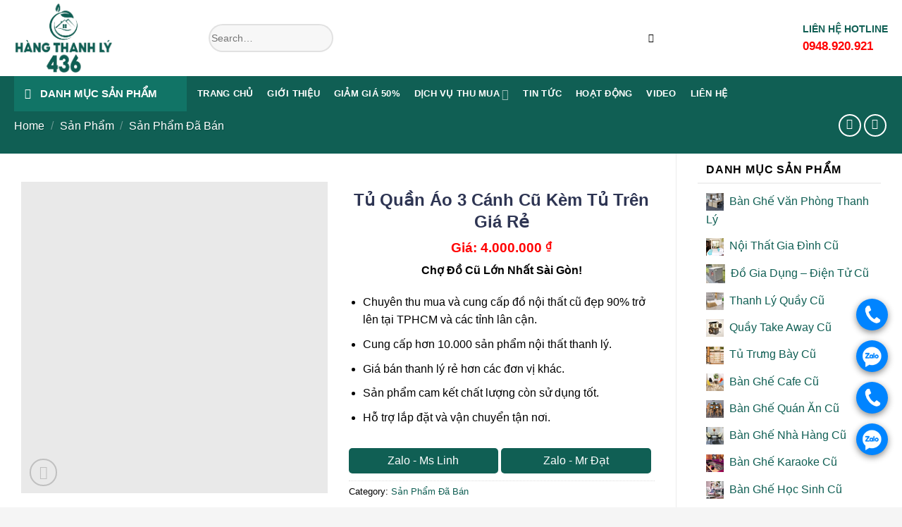

--- FILE ---
content_type: text/html; charset=UTF-8
request_url: https://hangthanhly436.com/tu-quan-ao-3-canh-mdf-loi-xanh-moi-90
body_size: 46029
content:
<!DOCTYPE html> <!--[if IE 9 ]><html lang="vi" prefix="og: https://ogp.me/ns#" class="ie9 loading-site no-js"> <![endif]--> <!--[if IE 8 ]><html lang="vi" prefix="og: https://ogp.me/ns#" class="ie8 loading-site no-js"> <![endif]--> <!--[if (gte IE 9)|!(IE)]><!--><html lang="vi" prefix="og: https://ogp.me/ns#" class="loading-site no-js"> <!--<![endif]--><head><link rel="preload" fetchpriority="high" as="image" href="https://hangthanhly436.com/wp-content/uploads/2024/03/tu-ao-cu-2.jpg"><link rel="preload" fetchpriority="high" as="image" href="https://hangthanhly436.com/wp-content/uploads/2024/03/tu-ao-cu-1.jpg"><link rel="preload" fetchpriority="high" as="image" href="https://hangthanhly436.com/wp-content/uploads/2024/03/tu-ao-cu-2.jpg"><link rel="preload" fetchpriority="high" as="image" href="https://hangthanhly436.com/wp-content/uploads/2024/03/tu-ao-cu-1.jpg"><link rel="preload" fetchpriority="high" as="image" href="https://hangthanhly436.com/wp-content/uploads/2024/06/logo-436.png"><link rel="preload" fetchpriority="high" as="image" href="https://hangthanhly436.com/wp-content/uploads/2024/06/logo-436.png"><script data-no-optimize="1">var litespeed_docref=sessionStorage.getItem("litespeed_docref");litespeed_docref&&(Object.defineProperty(document,"referrer",{get:function(){return litespeed_docref}}),sessionStorage.removeItem("litespeed_docref"));</script> <meta charset="UTF-8" /><style id="vnx-critical-css-inline">body{overflow-x:hidden;margin:0}  .woocommerce-product-gallery__wrapper .woocommerce-product-gallery__image{min-height:442px;background:#e9e9e9} .product-thumbnails .col img,.woocommerce-product-gallery__wrapper .woocommerce-product-gallery__image img,.product-footer{display:none;} html :where(.has-border-color) { border-style: solid; } html :where([style*="border-top-color"]) { border-top-style: solid; } html :where([style*="border-right-color"]) { border-right-style: solid; } html :where([style*="border-bottom-color"]) { border-bottom-style: solid; } html :where([style*="border-left-color"]) { border-left-style: solid; } html :where([style*="border-width"]) { border-style: solid; } html :where([style*="border-top-width"]) { border-top-style: solid; } html :where([style*="border-right-width"]) { border-right-style: solid; } html :where([style*="border-bottom-width"]) { border-bottom-style: solid; } html :where([style*="border-left-width"]) { border-left-style: solid; } html :where(img[class*="wp-image-"]) { height: auto; max-width: 100%; } html :where(.is-position-sticky) { --wp-admin--admin-bar--position-offset: var(--wp-admin--admin-bar--height,0px); } @media screen and (max-width: 600px) { html :where(.is-position-sticky) { --wp-admin--admin-bar--position-offset: 0px; }  } html { font-family: sans-serif; text-size-adjust: 100%; } html [type="button"] { appearance: button; } * { box-sizing: border-box; } html { box-sizing: border-box; background-attachment: fixed; } html { overflow-x: hidden; } html { background-color: rgb(91, 91, 91); } body { margin: 0px; } body { color: rgb(119, 119, 119); scroll-behavior: smooth; -webkit-font-smoothing: antialiased; } body { width: 100%; margin-left: auto; margin-right: auto; } body { line-height: 1.6; } body { overflow-x: hidden; } img { border-style: none; } img { max-width: 100%; height: auto; display: inline-block; vertical-align: middle; } img { transition: opacity 1s ease 0s; opacity: 1; } #wrapper { background-color: rgb(255, 255, 255); position: relative; } header { display: block; } .header { width: 100%; z-index: 30; position: relative; background-size: cover; background-position: 50% 0px; transition: background-color 0.3s ease 0s, opacity 0.3s ease 0s; } .header-wrapper { width: 100%; z-index: 30; position: relative; background-size: cover; background-position: 50% 0px; transition: background-color 0.3s ease 0s, opacity 0.3s ease 0s; } .header-main { z-index: 10; position: relative; } .container { width: 100%; margin-left: auto; margin-right: auto; } .container { padding-left: 15px; padding-right: 15px; } .container { max-width: 1080px; } .flex-row { display: flex; flex-flow: row; align-items: center; justify-content: space-between; width: 100%; } .header .flex-row { height: 100%; } .container::after { content: ""; display: table; clear: both; } .flex-col { max-height: 100%; } .logo { line-height: 1; margin: 0px; } .logo-left .logo { margin-left: 0px; margin-right: 30px; } @media screen and (max-width: 849px) { .medium-logo-center .logo { order: 2; text-align: center; margin: 0px 15px; }  } :where(p.has-text-color:not(.has-link-color)) a { color: inherit; } a { background-color: transparent; } a:active { outline-width: 0px; } a { touch-action: manipulation; } a { color: rgb(51, 72, 98); text-decoration: none; } a:focus { outline: none; } a:hover { color: rgb(0, 0, 0); } .logo a { text-decoration: none; display: block; color: rgb(68, 96, 132); font-size: 32px; text-transform: uppercase; font-weight: bolder; margin: 0px; } .header-wrapper:not(.stuck) .logo img { transition: max-height 0.5s ease 0s; } .logo img { display: block; width: auto; } @media screen and (max-width: 849px) { .medium-logo-center .logo img { margin: 0px auto; }  } .header-logo-dark { display: none !important; } .flex-left { margin-right: auto; } @media (min-width: 850px) { .show-for-medium { display: none !important; }  } @media screen and (max-width: 849px) { .medium-logo-center .flex-left { order: 1; flex: 1 1 0px; }  } .flex-grow { flex: 1 1 0%; } @media (max-width: 849px) { .hide-for-medium { display: none !important; }  } ul { box-sizing: border-box; } .nav { margin: 0px; padding: 0px; } .nav { width: 100%; position: relative; display: flex; flex-flow: wrap; align-items: center; } .nav-left { justify-content: flex-start; } ul { list-style: disc; } ul { margin-top: 0px; padding: 0px; } ul { margin-bottom: 1.3em; } @media screen and (max-width: 849px) { .header-inner .nav { flex-wrap: nowrap; }  } .nav > li { display: inline-block; list-style: none; padding: 0px; position: relative; margin: 0px 7px; transition: background-color 0.3s ease 0s; } .nav li:first-child { margin-left: 0px !important; } .nav li:last-child { margin-right: 0px !important; } li { margin-bottom: 0.6em; } .nav > li.html { font-size: 0.85em; } .relative { position: relative !important; } .is-normal { font-weight: normal; } .searchform-wrapper { width: 100%; } li.html form { margin: 0px; } form { margin-bottom: 0px; } form { margin-bottom: 1.3em; } .searchform-wrapper form { margin-bottom: 0px; } .searchform { position: relative; } .form-flat .flex-row .flex-col { padding-right: 4px; } .searchform-wrapper.form-flat .flex-col:last-of-type { margin-left: -2.9em; } input { font: inherit; } input { overflow: visible; } input { touch-action: manipulation; } li.html input { margin: 0px; } input[type="submit"] { position: relative; display: inline-block; background-color: transparent; text-transform: uppercase; font-size: 0.97em; letter-spacing: 0.03em; cursor: pointer; font-weight: bolder; text-align: center; color: currentcolor; text-decoration: none; border: 1px solid transparent; vertical-align: middle; border-radius: 0px; margin-top: 0px; margin-right: 1em; text-shadow: none; line-height: 2.4em; min-height: 2.5em; padding: 0px 1.2em; max-width: 100%; transition: transform 0.3s ease 0s, border 0.3s ease 0s, background 0.3s ease 0s, box-shadow 0.3s ease 0s, opacity 0.3s ease 0s, color 0.3s ease 0s; text-rendering: optimizelegibility; box-sizing: border-box; } input[type="submit"] { color: rgb(255, 255, 255); background-color: var(--primary-color); border-color: rgba(0, 0, 0, 0.05); } input[type="submit"]:hover { outline: none; opacity: 1; color: rgb(255, 255, 255); box-shadow: rgba(0, 0, 0, 0.2) 0px 0px 0px 100px inset; } input[type="submit"] { background-color: rgb(68, 96, 132); } .flex-col input { margin-bottom: 0px; } input[type="email"] { box-sizing: border-box; border: 1px solid rgb(221, 221, 221); padding: 0px 0.75em; height: 2.507em; font-size: 0.97em; border-radius: 0px; max-width: 100%; width: 100%; vertical-align: middle; background-color: rgb(255, 255, 255); color: rgb(51, 51, 51); box-shadow: rgba(0, 0, 0, 0.1) 0px 1px 2px inset; transition: color 0.3s ease 0s, border 0.3s ease 0s, background 0.3s ease 0s, opacity 0.3s ease 0s; } input:hover { box-shadow: rgba(0, 0, 0, 0) 0px -1.8em 1em 0px inset; } input[type="email"] { appearance: none; } input[type="email"]:focus { box-shadow: rgb(204, 204, 204) 0px 0px 5px; outline: 0px; color: rgb(51, 51, 51); background-color: rgb(255, 255, 255); opacity: 1 !important; } input[type="checkbox"] { display: inline; margin-right: 10px; font-size: 16px; } .form-flat input:not([type="submit"]) { background-color: rgba(0, 0, 0, 0.03); box-shadow: none; border-color: rgba(0, 0, 0, 0.09); border-radius: 99px; color: currentcolor !important; } .form-flat input { border-radius: 99px; } input:focus { outline: none; } input { margin-bottom: 1em; } .mb-0 { margin-bottom: 0px !important; } .header-inner li.html input { height: 40px; } input[type="email"] { box-shadow: none; border: 1px solid rgb(235, 235, 235); } .ux-search-box .search-field { border-radius: 5px; } button { font: inherit; } button { overflow: visible; } button { text-transform: none; } button { cursor: pointer; } button { appearance: button; } button { touch-action: manipulation; } .button { position: relative; display: inline-block; background-color: transparent; text-transform: uppercase; font-size: 0.97em; letter-spacing: 0.03em; cursor: pointer; font-weight: bolder; text-align: center; color: currentcolor; text-decoration: none; border: 1px solid transparent; vertical-align: middle; border-radius: 0px; margin-top: 0px; margin-right: 1em; text-shadow: none; line-height: 2.4em; min-height: 2.5em; padding: 0px 1.2em; max-width: 100%; transition: transform 0.3s ease 0s, border 0.3s ease 0s, background 0.3s ease 0s, box-shadow 0.3s ease 0s, opacity 0.3s ease 0s, color 0.3s ease 0s; text-rendering: optimizelegibility; box-sizing: border-box; } .button { color: rgb(255, 255, 255); background-color: var(--primary-color); border-color: rgba(0, 0, 0, 0.05); } .button:hover { outline: none; opacity: 1; color: rgb(255, 255, 255); box-shadow: rgba(0, 0, 0, 0.2) 0px 0px 0px 100px inset; } .secondary { background-color: rgb(210, 110, 75); } .button[disabled] { opacity: 0.6; } .flex-col button { margin-bottom: 0px; } .form-flat button { border-radius: 99px; } .form-flat .button.icon { box-shadow: none; color: currentcolor !important; border-color: transparent !important; background-color: transparent !important; } button.icon:not(.button) { font-family: sans-serif; margin-left: 0.25em; margin-right: 0.25em; font-size: 1.2em; } .button.icon { margin-left: 0.12em; margin-right: 0.12em; min-width: 2.5em; padding-left: 0.6em; padding-right: 0.6em; display: inline-block; } .button [data-icon-label]::after { top: -12px; right: -12px; } .button:focus { outline: none; } .button { margin-bottom: 1em; } .searchform-wrapper:not(.form-flat) .submit-button { border-top-left-radius: 0px !important; border-bottom-left-radius: 0px !important; } .searchform .button.icon { margin: 0px; } i[class^="icon-"] { margin: 0px; padding: 0px; display: inline-block; position: relative; line-height: 1.2; font-family: fl-icons !important; speak: none !important; font-style: normal !important; font-weight: normal !important; font-variant: normal !important; text-transform: none !important; } button i { vertical-align: middle; top: -1.5px; } .button.icon i { font-size: 1.2em; } .button:not(.icon) > i { margin-left: -0.15em; margin-right: 0.4em; } .searchform .button.icon i { font-size: 1.2em; } .icon-search::before { content: ""; } .searchform .button.icon i { font-size: 1em; } .text-left { text-align: left; } .z-top { z-index: 9995; } .header .search-form .live-search-results { text-align: left; color: rgb(17, 17, 17); top: 105%; box-shadow: rgba(0, 0, 0, 0.1) 0px 0px 10px 0px; left: 0px; right: 0px; background-color: rgba(255, 255, 255, 0.95); position: absolute; } .flex-right { margin-left: auto; } @media screen and (max-width: 849px) { .medium-logo-center .flex-right { flex: 1 1 0px; order: 3; }  } .nav-right { justify-content: flex-end; } @media (max-width: 849px) { .header-main li.html.custom { display: none; }  } .hotline span { display: block; } .hotline .evo-title { text-transform: uppercase; display: block; font-weight: bold; font-size: 14px; } .hotline .evo-hotline { color: rgb(255, 0, 0); font-size: 17px; font-weight: bold; } .header-bottom { display: flex; align-items: center; } .header-bottom { z-index: 9; position: relative; min-height: 35px; } #wide-nav > .flex-row > .flex-left { width: 25%; min-width: 245px; margin-right: 15px; } .flex-has-center > .flex-row > .flex-col:not(.flex-center) { flex: 1 1 0%; } #wide-nav .flex-col.hide-for-medium.flex-left { min-height: 50px; line-height: 50px; } #mega-menu-wrap { width: 100%; background: rgb(29, 113, 171); position: relative; } #mega-menu-wrap { width: 100%; background: rgb(17, 116, 102); position: relative; } #mega-menu-title { padding: 10px 0px 10px 15px; font-size: 15px; font-family: "Roboto Condensed", sans-serif; font-weight: 700; color: rgb(255, 255, 255); cursor: pointer; } #mega-menu-title { padding: 0px 0px 0px 15px; font-size: 15px; font-family: "Roboto Condensed", sans-serif; font-weight: 700; color: rgb(255, 255, 255); cursor: pointer; } #mega-menu-title i { margin-right: 9px; } .icon-menu::before { content: ""; } #mega_menu { position: absolute; top: 100%; margin-top: 0px; left: 0px; width: 100%; padding: 0px; background: rgb(255, 255, 255); border-right: 1px solid rgb(221, 221, 221); border-bottom: 1px solid rgb(221, 221, 221); border-left: 1px solid rgb(221, 221, 221); border-image: initial; border-top: none; display: none; } .sf-menu { margin: 0px 0px 1em; padding: 0px; list-style: none; float: left; } .sf-vertical { width: 12em; } .ot-vm-hover:hover #mega_menu { display: block; } .nav ul:not(.nav-dropdown) { margin: 0px; padding: 0px; } ul ul { margin: 1.5em 0px 1.5em 3em; } .flex-center { margin: 0px auto; } .nav-center { justify-content: center; } @media (min-width: 850px) { .nav-divided > li { margin: 0px 0.7em; }  } .nav-spacing-xlarge > li { margin: 0px 13px; } .nav-spacing-xlarge > li { margin: 0px 10px; } .nav > li > a { padding: 10px 0px; display: inline-flex; flex-wrap: wrap; align-items: center; } .nav > li > a { color: rgba(102, 102, 102, 0.85); transition: all 0.2s ease 0s; } .nav > li > a:hover { color: rgba(17, 17, 17, 0.85); } .nav-uppercase > li > a { letter-spacing: 0.02em; text-transform: uppercase; font-weight: bolder; } .nav:hover > li:not(:hover) > a::before { opacity: 0; } .nav > li > a { font-size: 0.8em; } .nav-dark .nav > li > a { color: rgba(255, 255, 255, 0.8); } .nav-dark .nav > li > a:hover { color: rgb(255, 255, 255); } @media (-ms-high-contrast: none) { .nav > li > a > i { top: -1px; }  } .nav > li > a > i { vertical-align: middle; transition: color 0.3s ease 0s; font-size: 20px; } .has-dropdown .icon-angle-down { font-size: 16px; margin-left: 0.2em; opacity: 0.6; } .icon-angle-down::before { content: ""; } .nav-dropdown { position: absolute; min-width: 260px; max-height: 0px; z-index: 9; padding: 20px 0px; opacity: 0; margin: 0px; transition: opacity 0.25s ease 0s; box-shadow: rgba(0, 0, 0, 0.15) 1px 1px 15px; border: 2px solid rgb(221, 221, 221); color: rgb(119, 119, 119); background-color: rgb(255, 255, 255); text-align: left; display: table; left: -99999px; } .dark.nav-dropdown { color: rgb(241, 241, 241); background: rgb(16, 95, 84); } .nav-dropdown::after { visibility: hidden; display: block; content: ""; clear: both; height: 0px; } .no-js li.has-dropdown:hover > .nav-dropdown { opacity: 1; max-height: inherit; left: -15px; background: rgb(16, 95, 84); } .nav-dropdown-default { padding: 20px; } .dark { color: rgb(241, 241, 241); } .nav-dropdown-default { padding: 0px; } .nav-dropdown { padding: 0px; border: 1px solid rgb(255, 255, 255); } .fill { position: absolute; inset: 0px; height: 100%; padding: 0px !important; margin: 0px !important; } .header-bg-image { background-position: 50% 0px; transition: background 0.4s ease 0s; } .header-bg-color { background-color: rgba(255, 255, 255, 0.9); } .header-bg-color { background-position: 50% 0px; transition: background 0.4s ease 0s; } .page-title { position: relative; } .featured-title { background-color: rgb(68, 96, 132); text-shadow: rgba(0, 0, 0, 0.2) 1px 1px 1px; } .page-title-bg { overflow: hidden; } .featured-title .page-title-bg { box-shadow: rgba(0, 0, 0, 0.1) 0px 0px 30px 0px inset; } .bg-fill { background-position: 50% 50%; background-size: cover !important; background-repeat: no-repeat !important; } .title-bg { transition: opacity 0.6s ease 0s; } .title-overlay { background-color: rgba(0, 0, 0, 0.25); } @media (max-width: 849px) { .medium-flex-wrap { flex-flow: column wrap; }  } .page-title-inner { position: relative; padding-top: 20px; min-height: 60px; } .featured-title .page-title-inner { padding-bottom: 20px; } .page-title-inner { padding-top: 0px; } @media (max-width: 849px) { .medium-flex-wrap .flex-col { padding-top: 5px; padding-bottom: 5px; flex-grow: 0; width: 100%; }  } @media (max-width: 849px) { .medium-text-center { text-align: center !important; width: 100% !important; float: none !important; }  } nav { display: block; } .uppercase { line-height: 1.05; letter-spacing: 0.05em; text-transform: uppercase; } .uppercase { line-height: 1.2; text-transform: uppercase; } .breadcrumbs { color: rgb(34, 34, 34); font-weight: bold; letter-spacing: 0px; padding: 0px; } .dark .breadcrumbs { color: rgb(255, 255, 255); } .dark a { color: currentcolor; } .dark a:hover { color: rgb(255, 255, 255); } .breadcrumbs a { color: rgba(102, 102, 102, 0.7); font-weight: normal; } .breadcrumbs a:first-of-type { margin-left: 0px; } .breadcrumbs a:hover { color: rgb(17, 17, 17); } .dark .breadcrumbs a { color: rgb(255, 255, 255); } .breadcrumbs .divider { position: relative; top: 0px; opacity: 0.35; margin: 0px 0.3em; font-weight: 300; } .is-small { font-size: 0.8em; } .page-title-inner ul { margin-top: 0px; margin-bottom: 0px; } .next-prev-thumbs li { position: relative; display: inline-block; margin: 0px 1px !important; } .button.is-outline { line-height: 2.19em; } .button.is-outline { border: 2px solid currentcolor; background-color: transparent; } .dark .button { color: rgb(255, 255, 255); } .is-outline { color: silver; } .is-outline:hover { box-shadow: none !important; } .is-outline:hover { color: rgb(255, 255, 255); background-color: rgb(68, 96, 132); border-color: rgb(68, 96, 132); } .flex-col .button { margin-bottom: 0px; } a.icon:not(.button) { font-family: sans-serif; margin-left: 0.25em; margin-right: 0.25em; font-size: 1.2em; } .button.icon.circle { padding-left: 0px; padding-right: 0px; } .circle { object-fit: cover; border-radius: 999px !important; } .next-prev-thumbs li .button { margin-bottom: 0px; } .button i { vertical-align: middle; top: -1.5px; } .button.icon.circle > i { margin: 0px 8px; } .button.icon.circle > i:only-child { margin: 0px; } .icon-angle-left::before { content: ""; } .next-prev-thumbs li.has-dropdown:hover > .nav-dropdown { opacity: 1; max-height: inherit; left: -15px; background: rgb(16, 95, 84); } .nav-right li.has-dropdown:hover:last-child > .nav-dropdown { left: auto; right: -15px; } .next-prev-thumbs .nav-dropdown { padding: 2px; width: 90px; min-width: 90px; } .icon-angle-right::before { content: ""; } main { display: block; } #main { background-color: rgb(255, 255, 255); position: relative; } .row { width: 100%; margin-left: auto; margin-right: auto; } .row { max-width: 1080px; } .row.row-large { max-width: 1110px; } .row { width: 100%; display: flex; flex-flow: wrap; } .row-reverse { flex-direction: row-reverse; } @media screen and (min-width: 850px) { .row-large { padding-left: 0px; padding-right: 0px; }  } .row::after { content: ""; display: table; clear: both; } .col { position: relative; margin: 0px; padding: 0px 15px 30px; width: 100%; } @media screen and (max-width: 849px) { .col { padding-bottom: 30px; }  } @media screen and (min-width: 850px) { .large-3 { max-width: 25%; flex-basis: 25%; }  } .row > div:not(.col):not([class^="col-"]) { width: 100% !important; } @media screen and (min-width: 850px) { .row-large > .col { padding: 0px 30px 30px; margin-bottom: 0px; }  } .col {  } aside { display: block; } .widget { margin-bottom: 1.5em; } .widget { margin-bottom: 20px; background: rgb(255, 255, 255); padding: 10px 0px; } span.widget-title { line-height: 1.05; letter-spacing: 0.05em; text-transform: uppercase; } span.widget-title { font-size: 1em; font-weight: 600; } span.widget-title { font-size: 1em; font-weight: 600; padding: 5px 12px; } .is-divider { height: 3px; display: block; background-color: rgba(0, 0, 0, 0.1); margin: 1em 0px; width: 100%; max-width: 30px; } .widget .is-divider { margin-top: 0.66em; } .widget .is-divider { height: 2px; display: block; background-color: rgb(240, 240, 240); max-width: 100%; width: 100%; margin: 6px 0px; } .widget ul { margin: 0px; } .widget ul { padding: 0px 12px; font-weight: 500; } .widget li { list-style: none; } ul.menu > li { list-style: none; text-align: left; margin: 0px; } ul.menu > li::before { font-family: fl-icons; display: inline-block; opacity: 0.6; margin-right: 6px; } ul.menu > li > a { display: inline-block; padding: 6px 0px; flex: 1 1 0%; } .widget ul li a { font-weight: 400 !important; } .menu-item img._mi { display: inline-block; vertical-align: middle; } .menu-item img._before { margin-right: 0.5em; } ul.menu > li ul { border-left: 1px solid rgb(221, 221, 221); margin: 0px 0px 10px 3px; padding-left: 15px; width: 100%; display: none; } .row.row-small { max-width: 1065px; } .row .row:not(.row-collapse) { padding-left: 0px; padding-right: 0px; margin-left: -15px; margin-right: -15px; width: auto; } .row-full-width { max-width: 100% !important; } .row .row-small:not(.row-collapse) { margin-left: -10px; margin-right: -10px; margin-bottom: 0px; } .row-solid { overflow: hidden; } .ct-sp { border: 1px solid rgb(239, 122, 21); border-radius: 3px; } @media screen and (min-width: 850px) { .row-divided.row-reverse > .col + .col:not(.large-12) { border-left: 0px; border-right: 1px solid rgb(236, 236, 236); }  } @media screen and (min-width: 850px) { .row-divided > .col + .col:not(.large-12) { border-left: 1px solid rgb(236, 236, 236); }  } .small-12 { max-width: 100%; flex-basis: 100%; } @media screen and (min-width: 850px) { .large-12 { max-width: 100%; flex-basis: 100%; }  } .row-small > .col { padding: 0px 9.8px 19.6px; margin-bottom: 0px; } .row-solid .col { position: relative; padding: 0px; } .row-solid .col::before { position: absolute; content: " "; height: 100%; top: 0px; left: -1px; border-left: 1px dashed rgb(221, 221, 221); } .row-solid .col::after { position: absolute; content: " "; width: 100%; height: 0px; top: auto; left: 0px; bottom: -1px; border-bottom: 1px dashed rgb(221, 221, 221); } .row-solid .col::before { border-left-style: solid; } .row-solid .col::after { border-bottom-style: solid; } .col + .col [data-animate] { transition-delay: 0.2s; } @media screen and (min-width: 850px) { .row-divided > .col + .col:not(.large-12) { border-left: none; }  } .col-inner { position: relative; margin-left: auto; margin-right: auto; width: 100%; background-position: 50% 50%; background-size: cover; background-repeat: no-repeat; flex: 1 0 auto; } @media screen and (min-width: 850px) { .col + .col .col-inner { margin-right: auto; margin-left: 0px; }  } @media screen and (min-width: 850px) { .col:first-child .col-inner { margin-left: auto; margin-right: 0px; }  } .row-solid .col-inner { padding: 15px; } .icon-box-left { display: flex; flex-flow: wrap; width: 100%; } .icon-box .icon-box-img { margin-bottom: 1em; max-width: 100%; position: relative; } .icon-box-left .icon-box-img { flex: 0 0 auto; margin-bottom: 0px; max-width: 200px; } .icon-box-img img { padding-top: 0.2em; width: 100%; } .icon-box-left .icon-box-text { flex: 1 1 0px; } .last-reset :last-child { margin-bottom: 0px; } h5 { color: rgb(85, 85, 85); width: 100%; margin-top: 0px; margin-bottom: 0.5em; text-rendering: optimizespeed; } h5 { font-size: 1em; } @media screen and (min-width: 850px) { .large-9 { max-width: 75%; flex-basis: 75%; }  } .product-main { padding: 40px 0px; } @media screen and (min-width: 850px) { .large-6 { max-width: 50%; flex-basis: 50%; }  } .mb-half { margin-bottom: 15px; } .mb-half:last-child { margin-bottom: 0px; } .badge-container { margin: 30px 0px 0px; } .is-larger { font-size: 1.3em; } @media (max-width: 549px) { .is-larger { font-size: 1.2em; }  } .absolute { position: absolute !important; } .top { top: 0px; } .left { left: 0px; } .z-1 { z-index: 21; } .badge-container { margin: 5px 0px 0px 10px; } .image-tools { padding: 10px; position: absolute; } .image-tools.top.right { padding-bottom: 0px; padding-left: 0px; } @media only screen and (max-device-width: 1024px) { .image-tools { padding: 5px; opacity: 1 !important; }  } .right { right: 0px; } .z-3 { z-index: 23; } .show-on-hover { opacity: 0; transition: opacity 0.5s ease 0s, transform 0.3s ease 0s, max-height 0.6s ease 0s, filter 0.6s ease 0s; filter: blur(0px); pointer-events: none; } .has-hover:hover .show-on-hover { opacity: 1; pointer-events: inherit; transform: scale(1) translateZ(0px) translateY(0px) !important; } figure { display: block; } figure { margin: 0px; } .slider { position: relative; scrollbar-width: none; } .slider:not(.flickity-enabled) { white-space: nowrap; overflow: scroll hidden; width: auto; } .slider::-webkit-scrollbar { width: 0px !important; height: 0px !important; } figure { margin-bottom: 1.3em; } .slider [data-animate] { will-change: filter, transform, opacity; backface-visibility: hidden; animation-fill-mode: forwards; transition: filter 1.3s ease 0s, transform 1.6s ease 0s, opacity 0.7s ease-in 0s; opacity: 0 !important; } .slider [data-animate="bounceInLeft"] { transition: transform 0.8s cubic-bezier(0, 0.195, 0, 1.465) 0s, opacity 0.5s ease-in 0s; } .slider [data-animate="bounceInLeft"] { transform: translate3d(-300px, 0px, 0px); } .slider [data-animate="blurIn"] { filter: blur(15px); } .slider [data-animate="fadeInLeft"] { transform: translate3d(-70px, 0px, 0px); } .slider [data-animate="fadeInRight"] { transform: translate3d(70px, 0px, 0px); } .slider [data-animate="bounceInUp"] { transform: translate3d(0px, 70px, 0px); } .slider [data-animate="bounceInRight"] { transform: translate3d(300px, 0px, 0px); } .slider [data-animate="bounceIn"] { transform: scale(1.3); } .slider [data-animate="bounceInDown"] { transform: translate3d(0px, -70px, 0px); } .slider [data-animate="flipInY"] { transform: perspective(400px) rotate3d(0, 1, 0, -90deg) translate3d(15px, 0px, 0px); backface-visibility: visible; } .slider [data-animate="flipInX"] { transform: perspective(400px) rotate3d(1, 0, 0, 90deg) translate3d(0px, -15px, 0px); backface-visibility: visible; } .slider [data-animate="none"] { opacity: 1 !important; } .slider [data-animate="blurIn"][data-animated="true"] { filter: blur(0px); } .woocommerce-product-gallery figure { margin: 0px; } .slider:not(.flickity-enabled) > * { vertical-align: top; display: inline-block !important; white-space: normal !important; } .slider > div:not(.col) { width: 100%; } .has-hover [class*="image-"] img { transition: filter 0.6s ease 0s, opacity 0.6s ease 0s, transform 0.6s ease 0s, box-shadow 0.3s ease 0s; } .product-gallery-slider img { width: 100%; } .image-tools.bottom.left { padding-top: 0px; padding-right: 0px; } .bottom { bottom: 0px; } .image-tools a:last-child { margin-bottom: 0px; } .image-tools a.button { display: block; } @media (max-width: 549px) { .hide-for-small { display: none !important; }  } .button.tooltip { opacity: 1; } .icon-expand::before { content: ""; } .row-slider:not(.flickity-enabled) { display: block !important; } .row-slider.slider [data-animated="true"] { animation-delay: 0.1s; transform: translate3d(0px, 0px, 0px) scale(1); opacity: 1 !important; } .product-thumbnails { padding-top: 0px; } .small-columns-4 > .col { max-width: 25%; flex-basis: 25%; } .col + .col + .col [data-animate] { transition-delay: 0.4s; } .product-thumbnails .col { padding-bottom: 0px !important; } .product-thumbnails a { overflow: hidden; display: block; border: 1px solid transparent; background-color: rgb(255, 255, 255); transform: translateY(0px); } .product-thumbnails a:hover { border-color: rgba(0, 0, 0, 0.2); } .product-thumbnails img { width: 100%; } .product-thumbnails img { margin-bottom: -5px; opacity: 0.5; backface-visibility: hidden; transition: transform 0.6s ease 0s, opacity 0.6s ease 0s; } .product-thumbnails a:hover img { border-color: rgba(0, 0, 0, 0.3); transform: translateY(-5px); opacity: 1; } .col-fit { flex: 1 1 0%; } .product-info { padding-top: 10px; } .product-main .product-info { padding-bottom: 0px; } h1 { color: rgb(85, 85, 85); width: 100%; margin-top: 0px; margin-bottom: 0.5em; text-rendering: optimizespeed; } h1 { font-size: 1.7em; line-height: 1.3; } @media (max-width: 549px) { h1 { font-size: 1.4em; }  } h1.product-title.product_title.entry-title { font-size: 24px; color: rgb(46, 53, 83); text-align: center; } p:empty { display: none; } p { margin-bottom: 1.3em; } p { margin-top: 0px; } .price { line-height: 1; } .product-info .price { font-size: 1.5em; margin: 0.5em 0px; font-weight: bolder; } .price-wrapper .price { display: block; } p.price.product-page-price { font-size: 120%; } b { font-weight: inherit; } b { font-weight: bolder; } span.amount { white-space: nowrap; color: rgb(17, 17, 17); font-weight: bold; } span.amount { color: rgb(246, 142, 46); } .product-summary .woocommerce-Price-currencySymbol { font-size: 0.75em; vertical-align: top; margin-top: 0.05em; } strong { font-weight: inherit; } strong { font-weight: bolder; } .entry-summary ul li { margin-left: 1.3em; } .product-summary .quantity { margin-bottom: 1em; } .quantity { opacity: 1; display: inline-flex; margin-right: 1em; white-space: nowrap; vertical-align: top; } .is-form { overflow: hidden; position: relative; background-color: rgb(249, 249, 249); text-shadow: rgb(255, 255, 255) 1px 1px 1px; color: rgb(102, 102, 102); border: 1px solid rgb(221, 221, 221); text-transform: none; font-weight: normal; } .button.is-form:hover { color: rgb(0, 0, 0); background-color: rgb(241, 241, 241); } .quantity + .button { margin-right: 0px; font-size: 1em; } .quantity .minus { border-right: 0px !important; border-top-right-radius: 0px !important; border-bottom-right-radius: 0px !important; } .quantity .minus { padding-left: 0.5em; padding-right: 0.5em; } .quantity input { padding-left: 0px; padding-right: 0px; display: inline-block; vertical-align: top; margin: 0px; } .quantity input[type="number"] { max-width: 2.5em; width: 2.5em; text-align: center; appearance: textfield; font-size: 1em; border-radius: 0px !important; } @media (max-width: 549px) { .quantity input[type="number"] { width: 2em; }  } .quantity input[type="number"]::-webkit-outer-spin-button { appearance: none; margin: 0px; } .screen-reader-text { border: 0px; clip: rect(1px, 1px, 1px, 1px); clip-path: inset(50%); height: 1px; margin: -1px; overflow: hidden; padding: 0px; position: absolute; width: 1px; overflow-wrap: normal !important; } .screen-reader-text:focus { background-color: rgb(221, 221, 221); clip-path: none; color: rgb(68, 68, 68); display: block; font-size: 1em; height: auto; left: 5px; line-height: normal; padding: 15px 23px 14px; text-decoration: none; top: 5px; width: auto; z-index: 100000; clip: auto !important; } label { font-weight: bold; display: block; font-size: 0.9em; margin-bottom: 0.4em; } label { color: rgb(34, 34, 34); } .screen-reader-text { clip: rect(1px, 1px, 1px, 1px); height: 1px; width: 1px; overflow: hidden; position: absolute !important; } .screen-reader-text:focus { background-color: rgb(241, 241, 241); border-radius: 3px; box-shadow: rgba(0, 0, 0, 0.6) 0px 0px 2px 2px; color: rgb(33, 117, 155); display: block; font-size: 0.875rem; font-weight: bold; height: auto; left: 5px; line-height: normal; padding: 15px 23px 14px; text-decoration: none; top: 5px; width: auto; z-index: 100000; clip: auto !important; } .quantity .plus { border-left: 0px !important; border-top-left-radius: 0px !important; border-bottom-left-radius: 0px !important; } .quantity .plus { padding-left: 0.5em; padding-right: 0.5em; } .button.alt { background-color: rgb(210, 110, 75); } .product_meta { font-size: 0.8em; margin-bottom: 1em; } .product_meta > span { display: block; border-top: 1px dotted rgb(221, 221, 221); padding: 5px 0px; } .row .container { padding-left: 0px; padding-right: 0px; } .tabbed-content { display: flex; flex-flow: wrap; } .product-footer .woocommerce-tabs { padding: 30px 0px; border-top: 1px solid rgb(236, 236, 236); } .tabbed-content .nav { width: 100%; } .product-footer .woocommerce-tabs > .nav-line:not(.nav-vertical) { margin-top: -31px; } @media (max-width: 549px) { .small-nav-collapse > li { width: 100%; margin: 0px !important; }  } .nav-line > li > a::before { content: " "; position: absolute; top: 0px; left: 50%; transform: translateX(-50%); width: 100%; background-color: rgb(68, 96, 132); transition: all 0.3s ease 0s; opacity: 0; height: 3px; } .nav-line > li.active > a::before { opacity: 1; } @media (max-width: 549px) { .small-nav-collapse > li a { width: 100%; display: block; }  } .tabbed-content .tab-panels { width: 100%; } .tab-panels { padding-top: 1em; } .entry-content { counter-reset: footnotes 0; } .tab-panels .entry-content { padding: 0px; } .tab-panels .panel:not(.active) { zoom: 1; visibility: hidden; height: 0px; padding: 0px; display: block; overflow: hidden; opacity: 0; } .tab-panels .panel.active { display: block !important; } .entry-content { padding-top: 1.5em; padding-bottom: 1.5em; } h2 { color: rgb(85, 85, 85); width: 100%; margin-top: 0px; margin-bottom: 0.5em; text-rendering: optimizespeed; } h2 { font-size: 1.6em; line-height: 1.3; } @media (max-width: 549px) { h2 { font-size: 1.2em; }  } .mfp-hide { display: none !important; } .no-scrollbar { scrollbar-width: none; } .no-scrollbar::-webkit-scrollbar { width: 0px !important; height: 0px !important; } #button-contact-vr { position: fixed; bottom: 0px; z-index: 99999; } #button-contact-vr .button-contact { position: relative; margin-top: -5px; } #gom-all-in-one .button-contact { transition: all 1.6s ease 0s; } #button-contact-vr .button-contact .phone-vr { position: relative; visibility: visible; background-color: transparent; width: 90px; height: 90px; cursor: pointer; z-index: 11; backface-visibility: hidden; transform: translateZ(0px); transition: visibility 0.5s ease 0s; left: 0px; bottom: 0px; display: block; } .phone-vr-circle-fill { width: 65px; height: 65px; top: 12px; left: 12px; position: absolute; box-shadow: rgb(195, 29, 29) 0px 0px 0px 0px; background-color: rgba(230, 8, 8, 0.7); border-radius: 50%; border: 2px solid transparent; transition: all 0.5s ease 0s; transform-origin: 50% 50%; animation: 1.3s ease 0s infinite normal none running zoom; } .phone-vr-img-circle { background-color: rgb(230, 8, 8); width: 40px; height: 40px; line-height: 40px; top: 25px; left: 25px; position: absolute; border-radius: 50%; overflow: hidden; display: flex; justify-content: center; animation: 1s ease-in-out 0s infinite normal none running phone-vr-circle-fill; } .phone-vr-img-circle a { display: block; line-height: 37px; } .phone-vr-img-circle img { max-height: 25px; max-width: 27px; position: absolute; top: 50%; left: 50%; transform: translate(-50%, -50%); } div#popup-form-contact-vr { display: none; } #popup-showroom-vr { display: none; } .pswp { display: none; position: absolute; width: 100%; height: 100%; left: 0px; top: 0px; overflow: hidden; touch-action: none; z-index: 1500; text-size-adjust: 100%; backface-visibility: hidden; outline: 0px; }</style><link data-optimized="2" vnx-css-delayed="1" vnx-ucss="1" href="https://hangthanhly436.com/wp-content/plugins/vietnix-pagespeed-lite/assets/css/vnx-empty.css" rel="preload" data-href="https://hangthanhly436.com/wp-content/litespeed/css/c39354a62e277b390d673e67ec699859.css?ver=e485e" /><link rel="profile" href="https://gmpg.org/xfn/11" /><link rel="pingback" href="https://hangthanhly436.com/xmlrpc.php" /><meta name="google-site-verification" content="svJIPtxeK3JIA_UpNN66WHlJsypTozbqr2QbHmzVRZ0" /> <script type="litespeed/javascript">(function(html){html.className=html.className.replace(/\bno-js\b/,'js')})(document.documentElement)</script> <style>img:is([sizes="auto" i], [sizes^="auto," i]) { contain-intrinsic-size: 3000px 1500px }</style><meta name="viewport" content="width=device-width, initial-scale=1, maximum-scale=1" /><title>Tủ Quần Áo 3 Cánh Cũ Kèm Tủ Trên Giá Rẻ</title><meta name="description" content="Hàng Thanh Lý 436 cung cấp Tủ Quần Áo 3 Cánh Cũ Kèm Tủ Trên Giá Rẻ chất lượng, hỗ trợ vận chuyển lắp đặt tận nơi miễn phí trên toàn quốc."/><meta name="robots" content="follow, index, max-snippet:-1, max-video-preview:-1, max-image-preview:large"/><link rel="canonical" href="https://hangthanhly436.com/tu-quan-ao-3-canh-mdf-loi-xanh-moi-90" /><meta property="og:locale" content="vi_VN" /><meta property="og:type" content="product" /><meta property="og:title" content="Tủ Quần Áo 3 Cánh Cũ Kèm Tủ Trên Giá Rẻ" /><meta property="og:description" content="Hàng Thanh Lý 436 cung cấp Tủ Quần Áo 3 Cánh Cũ Kèm Tủ Trên Giá Rẻ chất lượng, hỗ trợ vận chuyển lắp đặt tận nơi miễn phí trên toàn quốc." /><meta property="og:url" content="https://hangthanhly436.com/tu-quan-ao-3-canh-mdf-loi-xanh-moi-90" /><meta property="og:site_name" content="Hàng Thanh Lý 436" /><meta property="og:updated_time" content="2024-08-23T09:25:35+07:00" /><meta property="og:image" content="https://hangthanhly436.com/wp-content/uploads/2024/03/tu-ao-cu-1.jpg" /><meta property="og:image:secure_url" content="https://hangthanhly436.com/wp-content/uploads/2024/03/tu-ao-cu-1.jpg" /><meta property="og:image:width" content="600" /><meta property="og:image:height" content="600" /><meta property="og:image:alt" content="Tủ Quần Áo 3 Cánh Cũ Kèm Tủ Trên Giá Rẻ" /><meta property="og:image:type" content="image/jpeg" /><meta property="product:price:amount" content="4000000" /><meta property="product:price:currency" content="VND" /><meta name="twitter:card" content="summary_large_image" /><meta name="twitter:title" content="Tủ Quần Áo 3 Cánh Cũ Kèm Tủ Trên Giá Rẻ" /><meta name="twitter:description" content="Hàng Thanh Lý 436 cung cấp Tủ Quần Áo 3 Cánh Cũ Kèm Tủ Trên Giá Rẻ chất lượng, hỗ trợ vận chuyển lắp đặt tận nơi miễn phí trên toàn quốc." /><meta name="twitter:image" content="https://hangthanhly436.com/wp-content/uploads/2024/03/tu-ao-cu-1.jpg" /><meta name="twitter:label1" content="Price" /><meta name="twitter:data1" content="4.000.000&nbsp;&#8363;" /><meta name="twitter:label2" content="Availability" /><meta name="twitter:data2" content="Out of stock" /> <script type="application/ld+json" class="rank-math-schema">{"@context":"https://schema.org","@graph":[{"@type":"Organization","@id":"https://hangthanhly436.com/#organization","name":"H\u00e0ng Thanh L\u00fd 436","url":"https://hangthanhly436.com"},{"@type":"WebSite","@id":"https://hangthanhly436.com/#website","url":"https://hangthanhly436.com","name":"H\u00e0ng Thanh L\u00fd 436","publisher":{"@id":"https://hangthanhly436.com/#organization"},"inLanguage":"vi"},{"@type":"ImageObject","@id":"https://hangthanhly436.com/wp-content/uploads/2024/03/tu-ao-cu-1.jpg","url":"https://hangthanhly436.com/wp-content/uploads/2024/03/tu-ao-cu-1.jpg","width":"600","height":"600","inLanguage":"vi"},{"@type":"BreadcrumbList","@id":"https://hangthanhly436.com/tu-quan-ao-3-canh-mdf-loi-xanh-moi-90#breadcrumb","itemListElement":[{"@type":"ListItem","position":"1","item":{"@id":"https://hangthanhly436.com/","name":"Trang ch\u1ee7"}},{"@type":"ListItem","position":"2","item":{"@id":"https://hangthanhly436.com/san-pham","name":"S\u1ea3n Ph\u1ea9m"}},{"@type":"ListItem","position":"3","item":{"@id":"https://hangthanhly436.com/tu-quan-ao-3-canh-mdf-loi-xanh-moi-90","name":"T\u1ee7 Qu\u1ea7n \u00c1o 3 C\u00e1nh C\u0169 K\u00e8m T\u1ee7 Tr\u00ean Gi\u00e1 R\u1ebb"}}]},{"@type":"ItemPage","@id":"https://hangthanhly436.com/tu-quan-ao-3-canh-mdf-loi-xanh-moi-90#webpage","url":"https://hangthanhly436.com/tu-quan-ao-3-canh-mdf-loi-xanh-moi-90","name":"T\u1ee7 Qu\u1ea7n \u00c1o 3 C\u00e1nh C\u0169 K\u00e8m T\u1ee7 Tr\u00ean Gi\u00e1 R\u1ebb","datePublished":"2024-04-09T15:47:51+07:00","dateModified":"2024-08-23T09:25:35+07:00","isPartOf":{"@id":"https://hangthanhly436.com/#website"},"primaryImageOfPage":{"@id":"https://hangthanhly436.com/wp-content/uploads/2024/03/tu-ao-cu-1.jpg"},"inLanguage":"vi","breadcrumb":{"@id":"https://hangthanhly436.com/tu-quan-ao-3-canh-mdf-loi-xanh-moi-90#breadcrumb"}},{"@type":"Product","name":"T\u1ee7 Qu\u1ea7n \u00c1o 3 C\u00e1nh C\u0169 K\u00e8m T\u1ee7 Tr\u00ean Gi\u00e1 R\u1ebb","description":"H\u00e0ng Thanh L\u00fd 436 cung c\u1ea5p T\u1ee7 Qu\u1ea7n \u00c1o 3 C\u00e1nh C\u0169 K\u00e8m T\u1ee7 Tr\u00ean Gi\u00e1 R\u1ebb ch\u1ea5t l\u01b0\u1ee3ng, h\u1ed7 tr\u1ee3 v\u1eadn chuy\u1ec3n l\u1eafp \u0111\u1eb7t t\u1eadn n\u01a1i mi\u1ec5n ph\u00ed tr\u00ean to\u00e0n qu\u1ed1c.","category":"S\u1ea3n Ph\u1ea9m \u0110\u00e3 B\u00e1n","mainEntityOfPage":{"@id":"https://hangthanhly436.com/tu-quan-ao-3-canh-mdf-loi-xanh-moi-90#webpage"},"image":[{"@type":"ImageObject","url":"https://hangthanhly436.com/wp-content/uploads/2024/03/tu-ao-cu-1.jpg","height":"600","width":"600"},{"@type":"ImageObject","url":"https://hangthanhly436.com/wp-content/uploads/2024/03/tu-ao-cu-2.jpg","height":"600","width":"600"}],"offers":{"@type":"Offer","price":"4000000","priceCurrency":"VND","priceValidUntil":"2027-12-31","availability":"https://schema.org/OutOfStock","itemCondition":"NewCondition","url":"https://hangthanhly436.com/tu-quan-ao-3-canh-mdf-loi-xanh-moi-90","seller":{"@type":"Organization","@id":"https://hangthanhly436.com/","name":"H\u00e0ng Thanh L\u00fd 436","url":"https://hangthanhly436.com","logo":""}},"@id":"https://hangthanhly436.com/tu-quan-ao-3-canh-mdf-loi-xanh-moi-90#richSnippet"}]}</script> <link rel='dns-prefetch' href='//fonts.googleapis.com' /><link rel="alternate" type="application/rss+xml" title="Dòng thông tin Hàng Thanh Lý 436 &raquo;" href="https://hangthanhly436.com/feed" /><link rel="alternate" type="application/rss+xml" title="Hàng Thanh Lý 436 &raquo; Dòng bình luận" href="https://hangthanhly436.com/comments/feed" /><style id='rank-math-toc-block-style-inline-css' type='text/css'>.wp-block-rank-math-toc-block nav ol{counter-reset:item}.wp-block-rank-math-toc-block nav ol li{display:block}.wp-block-rank-math-toc-block nav ol li:before{content:counters(item, ".") ". ";counter-increment:item}</style><style id='classic-theme-styles-inline-css' type='text/css'>/*! This file is auto-generated */ .wp-block-button__link{color:#fff;background-color:#32373c;border-radius:9999px;box-shadow:none;text-decoration:none;padding:calc(.667em + 2px) calc(1.333em + 2px);font-size:1.125em}.wp-block-file__button{background:#32373c;color:#fff;text-decoration:none}</style><style id='global-styles-inline-css' type='text/css'>:root{--wp--preset--aspect-ratio--square: 1;--wp--preset--aspect-ratio--4-3: 4/3;--wp--preset--aspect-ratio--3-4: 3/4;--wp--preset--aspect-ratio--3-2: 3/2;--wp--preset--aspect-ratio--2-3: 2/3;--wp--preset--aspect-ratio--16-9: 16/9;--wp--preset--aspect-ratio--9-16: 9/16;--wp--preset--color--black: #000000;--wp--preset--color--cyan-bluish-gray: #abb8c3;--wp--preset--color--white: #ffffff;--wp--preset--color--pale-pink: #f78da7;--wp--preset--color--vivid-red: #cf2e2e;--wp--preset--color--luminous-vivid-orange: #ff6900;--wp--preset--color--luminous-vivid-amber: #fcb900;--wp--preset--color--light-green-cyan: #7bdcb5;--wp--preset--color--vivid-green-cyan: #00d084;--wp--preset--color--pale-cyan-blue: #8ed1fc;--wp--preset--color--vivid-cyan-blue: #0693e3;--wp--preset--color--vivid-purple: #9b51e0;--wp--preset--gradient--vivid-cyan-blue-to-vivid-purple: linear-gradient(135deg,rgba(6,147,227,1) 0%,rgb(155,81,224) 100%);--wp--preset--gradient--light-green-cyan-to-vivid-green-cyan: linear-gradient(135deg,rgb(122,220,180) 0%,rgb(0,208,130) 100%);--wp--preset--gradient--luminous-vivid-amber-to-luminous-vivid-orange: linear-gradient(135deg,rgba(252,185,0,1) 0%,rgba(255,105,0,1) 100%);--wp--preset--gradient--luminous-vivid-orange-to-vivid-red: linear-gradient(135deg,rgba(255,105,0,1) 0%,rgb(207,46,46) 100%);--wp--preset--gradient--very-light-gray-to-cyan-bluish-gray: linear-gradient(135deg,rgb(238,238,238) 0%,rgb(169,184,195) 100%);--wp--preset--gradient--cool-to-warm-spectrum: linear-gradient(135deg,rgb(74,234,220) 0%,rgb(151,120,209) 20%,rgb(207,42,186) 40%,rgb(238,44,130) 60%,rgb(251,105,98) 80%,rgb(254,248,76) 100%);--wp--preset--gradient--blush-light-purple: linear-gradient(135deg,rgb(255,206,236) 0%,rgb(152,150,240) 100%);--wp--preset--gradient--blush-bordeaux: linear-gradient(135deg,rgb(254,205,165) 0%,rgb(254,45,45) 50%,rgb(107,0,62) 100%);--wp--preset--gradient--luminous-dusk: linear-gradient(135deg,rgb(255,203,112) 0%,rgb(199,81,192) 50%,rgb(65,88,208) 100%);--wp--preset--gradient--pale-ocean: linear-gradient(135deg,rgb(255,245,203) 0%,rgb(182,227,212) 50%,rgb(51,167,181) 100%);--wp--preset--gradient--electric-grass: linear-gradient(135deg,rgb(202,248,128) 0%,rgb(113,206,126) 100%);--wp--preset--gradient--midnight: linear-gradient(135deg,rgb(2,3,129) 0%,rgb(40,116,252) 100%);--wp--preset--font-size--small: 13px;--wp--preset--font-size--medium: 20px;--wp--preset--font-size--large: 36px;--wp--preset--font-size--x-large: 42px;--wp--preset--spacing--20: 0.44rem;--wp--preset--spacing--30: 0.67rem;--wp--preset--spacing--40: 1rem;--wp--preset--spacing--50: 1.5rem;--wp--preset--spacing--60: 2.25rem;--wp--preset--spacing--70: 3.38rem;--wp--preset--spacing--80: 5.06rem;--wp--preset--shadow--natural: 6px 6px 9px rgba(0, 0, 0, 0.2);--wp--preset--shadow--deep: 12px 12px 50px rgba(0, 0, 0, 0.4);--wp--preset--shadow--sharp: 6px 6px 0px rgba(0, 0, 0, 0.2);--wp--preset--shadow--outlined: 6px 6px 0px -3px rgba(255, 255, 255, 1), 6px 6px rgba(0, 0, 0, 1);--wp--preset--shadow--crisp: 6px 6px 0px rgba(0, 0, 0, 1);}:where(.is-layout-flex){gap: 0.5em;}:where(.is-layout-grid){gap: 0.5em;}body .is-layout-flex{display: flex;}.is-layout-flex{flex-wrap: wrap;align-items: center;}.is-layout-flex > :is(*, div){margin: 0;}body .is-layout-grid{display: grid;}.is-layout-grid > :is(*, div){margin: 0;}:where(.wp-block-columns.is-layout-flex){gap: 2em;}:where(.wp-block-columns.is-layout-grid){gap: 2em;}:where(.wp-block-post-template.is-layout-flex){gap: 1.25em;}:where(.wp-block-post-template.is-layout-grid){gap: 1.25em;}.has-black-color{color: var(--wp--preset--color--black) !important;}.has-cyan-bluish-gray-color{color: var(--wp--preset--color--cyan-bluish-gray) !important;}.has-white-color{color: var(--wp--preset--color--white) !important;}.has-pale-pink-color{color: var(--wp--preset--color--pale-pink) !important;}.has-vivid-red-color{color: var(--wp--preset--color--vivid-red) !important;}.has-luminous-vivid-orange-color{color: var(--wp--preset--color--luminous-vivid-orange) !important;}.has-luminous-vivid-amber-color{color: var(--wp--preset--color--luminous-vivid-amber) !important;}.has-light-green-cyan-color{color: var(--wp--preset--color--light-green-cyan) !important;}.has-vivid-green-cyan-color{color: var(--wp--preset--color--vivid-green-cyan) !important;}.has-pale-cyan-blue-color{color: var(--wp--preset--color--pale-cyan-blue) !important;}.has-vivid-cyan-blue-color{color: var(--wp--preset--color--vivid-cyan-blue) !important;}.has-vivid-purple-color{color: var(--wp--preset--color--vivid-purple) !important;}.has-black-background-color{background-color: var(--wp--preset--color--black) !important;}.has-cyan-bluish-gray-background-color{background-color: var(--wp--preset--color--cyan-bluish-gray) !important;}.has-white-background-color{background-color: var(--wp--preset--color--white) !important;}.has-pale-pink-background-color{background-color: var(--wp--preset--color--pale-pink) !important;}.has-vivid-red-background-color{background-color: var(--wp--preset--color--vivid-red) !important;}.has-luminous-vivid-orange-background-color{background-color: var(--wp--preset--color--luminous-vivid-orange) !important;}.has-luminous-vivid-amber-background-color{background-color: var(--wp--preset--color--luminous-vivid-amber) !important;}.has-light-green-cyan-background-color{background-color: var(--wp--preset--color--light-green-cyan) !important;}.has-vivid-green-cyan-background-color{background-color: var(--wp--preset--color--vivid-green-cyan) !important;}.has-pale-cyan-blue-background-color{background-color: var(--wp--preset--color--pale-cyan-blue) !important;}.has-vivid-cyan-blue-background-color{background-color: var(--wp--preset--color--vivid-cyan-blue) !important;}.has-vivid-purple-background-color{background-color: var(--wp--preset--color--vivid-purple) !important;}.has-black-border-color{border-color: var(--wp--preset--color--black) !important;}.has-cyan-bluish-gray-border-color{border-color: var(--wp--preset--color--cyan-bluish-gray) !important;}.has-white-border-color{border-color: var(--wp--preset--color--white) !important;}.has-pale-pink-border-color{border-color: var(--wp--preset--color--pale-pink) !important;}.has-vivid-red-border-color{border-color: var(--wp--preset--color--vivid-red) !important;}.has-luminous-vivid-orange-border-color{border-color: var(--wp--preset--color--luminous-vivid-orange) !important;}.has-luminous-vivid-amber-border-color{border-color: var(--wp--preset--color--luminous-vivid-amber) !important;}.has-light-green-cyan-border-color{border-color: var(--wp--preset--color--light-green-cyan) !important;}.has-vivid-green-cyan-border-color{border-color: var(--wp--preset--color--vivid-green-cyan) !important;}.has-pale-cyan-blue-border-color{border-color: var(--wp--preset--color--pale-cyan-blue) !important;}.has-vivid-cyan-blue-border-color{border-color: var(--wp--preset--color--vivid-cyan-blue) !important;}.has-vivid-purple-border-color{border-color: var(--wp--preset--color--vivid-purple) !important;}.has-vivid-cyan-blue-to-vivid-purple-gradient-background{background: var(--wp--preset--gradient--vivid-cyan-blue-to-vivid-purple) !important;}.has-light-green-cyan-to-vivid-green-cyan-gradient-background{background: var(--wp--preset--gradient--light-green-cyan-to-vivid-green-cyan) !important;}.has-luminous-vivid-amber-to-luminous-vivid-orange-gradient-background{background: var(--wp--preset--gradient--luminous-vivid-amber-to-luminous-vivid-orange) !important;}.has-luminous-vivid-orange-to-vivid-red-gradient-background{background: var(--wp--preset--gradient--luminous-vivid-orange-to-vivid-red) !important;}.has-very-light-gray-to-cyan-bluish-gray-gradient-background{background: var(--wp--preset--gradient--very-light-gray-to-cyan-bluish-gray) !important;}.has-cool-to-warm-spectrum-gradient-background{background: var(--wp--preset--gradient--cool-to-warm-spectrum) !important;}.has-blush-light-purple-gradient-background{background: var(--wp--preset--gradient--blush-light-purple) !important;}.has-blush-bordeaux-gradient-background{background: var(--wp--preset--gradient--blush-bordeaux) !important;}.has-luminous-dusk-gradient-background{background: var(--wp--preset--gradient--luminous-dusk) !important;}.has-pale-ocean-gradient-background{background: var(--wp--preset--gradient--pale-ocean) !important;}.has-electric-grass-gradient-background{background: var(--wp--preset--gradient--electric-grass) !important;}.has-midnight-gradient-background{background: var(--wp--preset--gradient--midnight) !important;}.has-small-font-size{font-size: var(--wp--preset--font-size--small) !important;}.has-medium-font-size{font-size: var(--wp--preset--font-size--medium) !important;}.has-large-font-size{font-size: var(--wp--preset--font-size--large) !important;}.has-x-large-font-size{font-size: var(--wp--preset--font-size--x-large) !important;} :where(.wp-block-post-template.is-layout-flex){gap: 1.25em;}:where(.wp-block-post-template.is-layout-grid){gap: 1.25em;} :where(.wp-block-columns.is-layout-flex){gap: 2em;}:where(.wp-block-columns.is-layout-grid){gap: 2em;} :root :where(.wp-block-pullquote){font-size: 1.5em;line-height: 1.6;}</style><style id='woocommerce-inline-inline-css' type='text/css'>.woocommerce form .form-row .required { visibility: visible; }</style> <script id="wc-add-to-cart-js-extra" type="litespeed/javascript">var wc_add_to_cart_params={"ajax_url":"\/wp-admin\/admin-ajax.php","wc_ajax_url":"\/?wc-ajax=%%endpoint%%","i18n_view_cart":"View cart","cart_url":"https:\/\/hangthanhly436.com\/gio-hang","is_cart":"","cart_redirect_after_add":"yes"}</script> <script id="wc-single-product-js-extra" type="litespeed/javascript">var wc_single_product_params={"i18n_required_rating_text":"Please select a rating","review_rating_required":"yes","flexslider":{"rtl":!1,"animation":"slide","smoothHeight":!0,"directionNav":!1,"controlNav":"thumbnails","slideshow":!1,"animationSpeed":500,"animationLoop":!1,"allowOneSlide":!1},"zoom_enabled":"","zoom_options":[],"photoswipe_enabled":"1","photoswipe_options":{"shareEl":!1,"closeOnScroll":!1,"history":!1,"hideAnimationDuration":0,"showAnimationDuration":0},"flexslider_enabled":""}</script> <script id="woocommerce-js-extra" type="litespeed/javascript">var woocommerce_params={"ajax_url":"\/wp-admin\/admin-ajax.php","wc_ajax_url":"\/?wc-ajax=%%endpoint%%"}</script> <link rel="https://api.w.org/" href="https://hangthanhly436.com/wp-json/" /><link rel="alternate" title="JSON" type="application/json" href="https://hangthanhly436.com/wp-json/wp/v2/product/24025" /><link rel="EditURI" type="application/rsd+xml" title="RSD" href="https://hangthanhly436.com/xmlrpc.php?rsd" /><meta name="generator" content="WordPress 6.7.4" /><meta name="generator" content="WooCommerce 9.0.3" /><link rel='shortlink' href='https://hangthanhly436.com/?p=24025' /><link rel="alternate" title="oNhúng (JSON)" type="application/json+oembed" href="https://hangthanhly436.com/wp-json/oembed/1.0/embed?url=https%3A%2F%2Fhangthanhly436.com%2Ftu-quan-ao-3-canh-mdf-loi-xanh-moi-90" /><link rel="alternate" title="oNhúng (XML)" type="text/xml+oembed" href="https://hangthanhly436.com/wp-json/oembed/1.0/embed?url=https%3A%2F%2Fhangthanhly436.com%2Ftu-quan-ao-3-canh-mdf-loi-xanh-moi-90&#038;format=xml" /><style id="vnx-lazyload-html">.vnx_lazyload_html:not(.html_loaded){content-visibility:hidden;contain-intrinsic-size:1px 1000px}</style><style>.bg{opacity: 0; transition: opacity 1s; -webkit-transition: opacity 1s;} .bg-loaded{opacity: 1;}</style><!--[if IE]><link rel="stylesheet" type="text/css" href="https://hangthanhly436.com/wp-content/themes/flatsome/assets/css/ie-fallback.css"><script src="//cdnjs.cloudflare.com/ajax/libs/html5shiv/3.6.1/html5shiv.js"></script><script>var head = document.getElementsByTagName('head')[0],style = document.createElement('style');style.type = 'text/css';style.styleSheet.cssText = ':before,:after{content:none !important';head.appendChild(style);setTimeout(function(){head.removeChild(style);}, 0);</script><script src="https://hangthanhly436.com/wp-content/themes/flatsome/assets/libs/ie-flexibility.js"></script><![endif]--> <script type="litespeed/javascript">!function(f,b,e,v,n,t,s){if(f.fbq)return;n=f.fbq=function(){n.callMethod?n.callMethod.apply(n,arguments):n.queue.push(arguments)};if(!f._fbq)f._fbq=n;n.push=n;n.loaded=!0;n.version='2.0';n.queue=[];t=b.createElement(e);t.async=!0;t.src=v;s=b.getElementsByTagName(e)[0];s.parentNode.insertBefore(t,s)}(window,document,'script','https://connect.facebook.net/en_US/fbevents.js');fbq('init','1006818800632676');fbq('track','PageView')</script> <noscript><img height="1" width="1" style="display:none" src="https://www.facebook.com/tr?id=1006818800632676&ev=PageView&noscript=1" /></noscript><noscript><style>.woocommerce-product-gallery{ opacity: 1 !important; }</style></noscript><style type="text/css">.saboxplugin-wrap{-webkit-box-sizing:border-box;-moz-box-sizing:border-box;-ms-box-sizing:border-box;box-sizing:border-box;border:1px solid #eee;width:100%;clear:both;display:block;overflow:hidden;word-wrap:break-word;position:relative}.saboxplugin-wrap .saboxplugin-gravatar{float:left;padding:0 20px 20px 20px}.saboxplugin-wrap .saboxplugin-gravatar img{max-width:100px;height:auto;border-radius:0;}.saboxplugin-wrap .saboxplugin-authorname{font-size:18px;line-height:1;margin:20px 0 0 20px;display:block}.saboxplugin-wrap .saboxplugin-authorname a{text-decoration:none}.saboxplugin-wrap .saboxplugin-authorname a:focus{outline:0}.saboxplugin-wrap .saboxplugin-desc{display:block;margin:5px 20px}.saboxplugin-wrap .saboxplugin-desc a{text-decoration:underline}.saboxplugin-wrap .saboxplugin-desc p{margin:5px 0 12px}.saboxplugin-wrap .saboxplugin-web{margin:0 20px 15px;text-align:left}.saboxplugin-wrap .sab-web-position{text-align:right}.saboxplugin-wrap .saboxplugin-web a{color:#ccc;text-decoration:none}.saboxplugin-wrap .saboxplugin-socials{position:relative;display:block;background:#fcfcfc;padding:5px;border-top:1px solid #eee}.saboxplugin-wrap .saboxplugin-socials a svg{width:20px;height:20px}.saboxplugin-wrap .saboxplugin-socials a svg .st2{fill:#fff; transform-origin:center center;}.saboxplugin-wrap .saboxplugin-socials a svg .st1{fill:rgba(0,0,0,.3)}.saboxplugin-wrap .saboxplugin-socials a:hover{opacity:.8;-webkit-transition:opacity .4s;-moz-transition:opacity .4s;-o-transition:opacity .4s;transition:opacity .4s;box-shadow:none!important;-webkit-box-shadow:none!important}.saboxplugin-wrap .saboxplugin-socials .saboxplugin-icon-color{box-shadow:none;padding:0;border:0;-webkit-transition:opacity .4s;-moz-transition:opacity .4s;-o-transition:opacity .4s;transition:opacity .4s;display:inline-block;color:#fff;font-size:0;text-decoration:inherit;margin:5px;-webkit-border-radius:0;-moz-border-radius:0;-ms-border-radius:0;-o-border-radius:0;border-radius:0;overflow:hidden}.saboxplugin-wrap .saboxplugin-socials .saboxplugin-icon-grey{text-decoration:inherit;box-shadow:none;position:relative;display:-moz-inline-stack;display:inline-block;vertical-align:middle;zoom:1;margin:10px 5px;color:#444;fill:#444}.clearfix:after,.clearfix:before{content:' ';display:table;line-height:0;clear:both}.ie7 .clearfix{zoom:1}.saboxplugin-socials.sabox-colored .saboxplugin-icon-color .sab-twitch{border-color:#38245c}.saboxplugin-socials.sabox-colored .saboxplugin-icon-color .sab-addthis{border-color:#e91c00}.saboxplugin-socials.sabox-colored .saboxplugin-icon-color .sab-behance{border-color:#003eb0}.saboxplugin-socials.sabox-colored .saboxplugin-icon-color .sab-delicious{border-color:#06c}.saboxplugin-socials.sabox-colored .saboxplugin-icon-color .sab-deviantart{border-color:#036824}.saboxplugin-socials.sabox-colored .saboxplugin-icon-color .sab-digg{border-color:#00327c}.saboxplugin-socials.sabox-colored .saboxplugin-icon-color .sab-dribbble{border-color:#ba1655}.saboxplugin-socials.sabox-colored .saboxplugin-icon-color .sab-facebook{border-color:#1e2e4f}.saboxplugin-socials.sabox-colored .saboxplugin-icon-color .sab-flickr{border-color:#003576}.saboxplugin-socials.sabox-colored .saboxplugin-icon-color .sab-github{border-color:#264874}.saboxplugin-socials.sabox-colored .saboxplugin-icon-color .sab-google{border-color:#0b51c5}.saboxplugin-socials.sabox-colored .saboxplugin-icon-color .sab-googleplus{border-color:#96271a}.saboxplugin-socials.sabox-colored .saboxplugin-icon-color .sab-html5{border-color:#902e13}.saboxplugin-socials.sabox-colored .saboxplugin-icon-color .sab-instagram{border-color:#1630aa}.saboxplugin-socials.sabox-colored .saboxplugin-icon-color .sab-linkedin{border-color:#00344f}.saboxplugin-socials.sabox-colored .saboxplugin-icon-color .sab-pinterest{border-color:#5b040e}.saboxplugin-socials.sabox-colored .saboxplugin-icon-color .sab-reddit{border-color:#992900}.saboxplugin-socials.sabox-colored .saboxplugin-icon-color .sab-rss{border-color:#a43b0a}.saboxplugin-socials.sabox-colored .saboxplugin-icon-color .sab-sharethis{border-color:#5d8420}.saboxplugin-socials.sabox-colored .saboxplugin-icon-color .sab-skype{border-color:#00658a}.saboxplugin-socials.sabox-colored .saboxplugin-icon-color .sab-soundcloud{border-color:#995200}.saboxplugin-socials.sabox-colored .saboxplugin-icon-color .sab-spotify{border-color:#0f612c}.saboxplugin-socials.sabox-colored .saboxplugin-icon-color .sab-stackoverflow{border-color:#a95009}.saboxplugin-socials.sabox-colored .saboxplugin-icon-color .sab-steam{border-color:#006388}.saboxplugin-socials.sabox-colored .saboxplugin-icon-color .sab-user_email{border-color:#b84e05}.saboxplugin-socials.sabox-colored .saboxplugin-icon-color .sab-stumbleUpon{border-color:#9b280e}.saboxplugin-socials.sabox-colored .saboxplugin-icon-color .sab-tumblr{border-color:#10151b}.saboxplugin-socials.sabox-colored .saboxplugin-icon-color .sab-twitter{border-color:#0967a0}.saboxplugin-socials.sabox-colored .saboxplugin-icon-color .sab-vimeo{border-color:#0d7091}.saboxplugin-socials.sabox-colored .saboxplugin-icon-color .sab-windows{border-color:#003f71}.saboxplugin-socials.sabox-colored .saboxplugin-icon-color .sab-whatsapp{border-color:#003f71}.saboxplugin-socials.sabox-colored .saboxplugin-icon-color .sab-wordpress{border-color:#0f3647}.saboxplugin-socials.sabox-colored .saboxplugin-icon-color .sab-yahoo{border-color:#14002d}.saboxplugin-socials.sabox-colored .saboxplugin-icon-color .sab-youtube{border-color:#900}.saboxplugin-socials.sabox-colored .saboxplugin-icon-color .sab-xing{border-color:#000202}.saboxplugin-socials.sabox-colored .saboxplugin-icon-color .sab-mixcloud{border-color:#2475a0}.saboxplugin-socials.sabox-colored .saboxplugin-icon-color .sab-vk{border-color:#243549}.saboxplugin-socials.sabox-colored .saboxplugin-icon-color .sab-medium{border-color:#00452c}.saboxplugin-socials.sabox-colored .saboxplugin-icon-color .sab-quora{border-color:#420e00}.saboxplugin-socials.sabox-colored .saboxplugin-icon-color .sab-meetup{border-color:#9b181c}.saboxplugin-socials.sabox-colored .saboxplugin-icon-color .sab-goodreads{border-color:#000}.saboxplugin-socials.sabox-colored .saboxplugin-icon-color .sab-snapchat{border-color:#999700}.saboxplugin-socials.sabox-colored .saboxplugin-icon-color .sab-500px{border-color:#00557f}.saboxplugin-socials.sabox-colored .saboxplugin-icon-color .sab-mastodont{border-color:#185886}.sabox-plus-item{margin-bottom:20px}@media screen and (max-width:480px){.saboxplugin-wrap{text-align:center}.saboxplugin-wrap .saboxplugin-gravatar{float:none;padding:20px 0;text-align:center;margin:0 auto;display:block}.saboxplugin-wrap .saboxplugin-gravatar img{float:none;display:inline-block;display:-moz-inline-stack;vertical-align:middle;zoom:1}.saboxplugin-wrap .saboxplugin-desc{margin:0 10px 20px;text-align:center}.saboxplugin-wrap .saboxplugin-authorname{text-align:center;margin:10px 0 20px}}body .saboxplugin-authorname a,body .saboxplugin-authorname a:hover{box-shadow:none;-webkit-box-shadow:none}a.sab-profile-edit{font-size:16px!important;line-height:1!important}.sab-edit-settings a,a.sab-profile-edit{color:#0073aa!important;box-shadow:none!important;-webkit-box-shadow:none!important}.sab-edit-settings{margin-right:15px;position:absolute;right:0;z-index:2;bottom:10px;line-height:20px}.sab-edit-settings i{margin-left:5px}.saboxplugin-socials{line-height:1!important}.rtl .saboxplugin-wrap .saboxplugin-gravatar{float:right}.rtl .saboxplugin-wrap .saboxplugin-authorname{display:flex;align-items:center}.rtl .saboxplugin-wrap .saboxplugin-authorname .sab-profile-edit{margin-right:10px}.rtl .sab-edit-settings{right:auto;left:0}img.sab-custom-avatar{max-width:75px;}.saboxplugin-wrap .saboxplugin-gravatar img {-webkit-border-radius:50%;-moz-border-radius:50%;-ms-border-radius:50%;-o-border-radius:50%;border-radius:50%;}.saboxplugin-wrap .saboxplugin-gravatar img {-webkit-border-radius:50%;-moz-border-radius:50%;-ms-border-radius:50%;-o-border-radius:50%;border-radius:50%;}.saboxplugin-wrap .saboxplugin-gravatar img {-webkit-transition:all .5s ease;-moz-transition:all .5s ease;-o-transition:all .5s ease;transition:all .5s ease;}.saboxplugin-wrap .saboxplugin-gravatar img:hover {-webkit-transform:rotate(45deg);-moz-transform:rotate(45deg);-o-transform:rotate(45deg);-ms-transform:rotate(45deg);transform:rotate(45deg);}.saboxplugin-wrap {margin-top:0px; margin-bottom:0px; padding: 0px 0px }.saboxplugin-wrap .saboxplugin-authorname {font-size:18px; line-height:25px;}.saboxplugin-wrap .saboxplugin-desc p, .saboxplugin-wrap .saboxplugin-desc {font-size:14px !important; line-height:21px !important;}.saboxplugin-wrap .saboxplugin-web {font-size:14px;}.saboxplugin-wrap .saboxplugin-socials a svg {width:18px;height:18px;}</style><link rel="icon" href="https://hangthanhly436.com/wp-content/uploads/2024/06/cropped-icon-hangthanhly436-32x32.png" sizes="32x32" /><link rel="icon" href="https://hangthanhly436.com/wp-content/uploads/2024/06/cropped-icon-hangthanhly436-192x192.png" sizes="192x192" /><link rel="apple-touch-icon" href="https://hangthanhly436.com/wp-content/uploads/2024/06/cropped-icon-hangthanhly436-180x180.png" /><meta name="msapplication-TileImage" content="https://hangthanhly436.com/wp-content/uploads/2024/06/cropped-icon-hangthanhly436-270x270.png" /><style id="custom-css" type="text/css">:root {--primary-color: #105f54;}html{background-color:#f5f5f5!important;}.full-width .ubermenu-nav, .container, .row{max-width: 1270px}.row.row-collapse{max-width: 1240px}.row.row-small{max-width: 1262.5px}.row.row-large{max-width: 1300px}.sticky-add-to-cart--active, #wrapper,#main,#main.dark{background-color: #ffffff}.header-main{height: 108px}#logo img{max-height: 108px}#logo{width:246px;}#logo img{padding:4px 0;}.header-bottom{min-height: 31px}.header-top{min-height: 30px}.has-transparent + .page-title:first-of-type,.has-transparent + #main > .page-title,.has-transparent + #main > div > .page-title,.has-transparent + #main .page-header-wrapper:first-of-type .page-title{padding-top: 158px;}.header.show-on-scroll,.stuck .header-main{height:70px!important}.stuck #logo img{max-height: 70px!important}.search-form{ width: 77%;}.header-bottom {background-color: #105f54}.stuck .header-main .nav > li > a{line-height: 50px }.header-bottom-nav > li > a{line-height: 16px }@media (max-width: 549px) {.header-main{height: 70px}#logo img{max-height: 70px}}.nav-dropdown{font-size:100%}.blog-wrapper{background-color: #ffffff;}/* Color */.accordion-title.active, .has-icon-bg .icon .icon-inner,.logo a, .primary.is-underline, .primary.is-link, .badge-outline .badge-inner, .nav-outline > li.active> a,.nav-outline >li.active > a, .cart-icon strong,[data-color='primary'], .is-outline.primary{color: #105f54;}/* Color !important */[data-text-color="primary"]{color: #105f54!important;}/* Background Color */[data-text-bg="primary"]{background-color: #105f54;}/* Background */.scroll-to-bullets a,.featured-title, .label-new.menu-item > a:after, .nav-pagination > li > .current,.nav-pagination > li > span:hover,.nav-pagination > li > a:hover,.has-hover:hover .badge-outline .badge-inner,button[type="submit"], .button.wc-forward:not(.checkout):not(.checkout-button), .button.submit-button, .button.primary:not(.is-outline),.featured-table .title,.is-outline:hover, .has-icon:hover .icon-label,.nav-dropdown-bold .nav-column li > a:hover, .nav-dropdown.nav-dropdown-bold > li > a:hover, .nav-dropdown-bold.dark .nav-column li > a:hover, .nav-dropdown.nav-dropdown-bold.dark > li > a:hover, .is-outline:hover, .tagcloud a:hover,.grid-tools a, input[type='submit']:not(.is-form), .box-badge:hover .box-text, input.button.alt,.nav-box > li > a:hover,.nav-box > li.active > a,.nav-pills > li.active > a ,.current-dropdown .cart-icon strong, .cart-icon:hover strong, .nav-line-bottom > li > a:before, .nav-line-grow > li > a:before, .nav-line > li > a:before,.banner, .header-top, .slider-nav-circle .flickity-prev-next-button:hover svg, .slider-nav-circle .flickity-prev-next-button:hover .arrow, .primary.is-outline:hover, .button.primary:not(.is-outline), input[type='submit'].primary, input[type='submit'].primary, input[type='reset'].button, input[type='button'].primary, .badge-inner{background-color: #105f54;}/* Border */.nav-vertical.nav-tabs > li.active > a,.scroll-to-bullets a.active,.nav-pagination > li > .current,.nav-pagination > li > span:hover,.nav-pagination > li > a:hover,.has-hover:hover .badge-outline .badge-inner,.accordion-title.active,.featured-table,.is-outline:hover, .tagcloud a:hover,blockquote, .has-border, .cart-icon strong:after,.cart-icon strong,.blockUI:before, .processing:before,.loading-spin, .slider-nav-circle .flickity-prev-next-button:hover svg, .slider-nav-circle .flickity-prev-next-button:hover .arrow, .primary.is-outline:hover{border-color: #105f54}.nav-tabs > li.active > a{border-top-color: #105f54}.widget_shopping_cart_content .blockUI.blockOverlay:before { border-left-color: #105f54 }.woocommerce-checkout-review-order .blockUI.blockOverlay:before { border-left-color: #105f54 }/* Fill */.slider .flickity-prev-next-button:hover svg,.slider .flickity-prev-next-button:hover .arrow{fill: #105f54;}/* Background Color */[data-icon-label]:after, .secondary.is-underline:hover,.secondary.is-outline:hover,.icon-label,.button.secondary:not(.is-outline),.button.alt:not(.is-outline), .badge-inner.on-sale, .button.checkout, .single_add_to_cart_button, .current .breadcrumb-step{ background-color:#1e73be; }[data-text-bg="secondary"]{background-color: #1e73be;}/* Color */.secondary.is-underline,.secondary.is-link, .secondary.is-outline,.stars a.active, .star-rating:before, .woocommerce-page .star-rating:before,.star-rating span:before, .color-secondary{color: #1e73be}/* Color !important */[data-text-color="secondary"]{color: #1e73be!important;}/* Border */.secondary.is-outline:hover{border-color:#1e73be}body{font-size: 100%;}@media screen and (max-width: 549px){body{font-size: 100%;}}body{font-family:"Roboto", sans-serif}body{font-weight: 0}body{color: #000000}.nav > li > a {font-family:"Roboto", sans-serif;}.mobile-sidebar-levels-2 .nav > li > ul > li > a {font-family:"Roboto", sans-serif;}.nav > li > a {font-weight: 700;}.mobile-sidebar-levels-2 .nav > li > ul > li > a {font-weight: 700;}h1,h2,h3,h4,h5,h6,.heading-font, .off-canvas-center .nav-sidebar.nav-vertical > li > a{font-family: "Roboto", sans-serif;}h1,h2,h3,h4,h5,h6,.heading-font,.banner h1,.banner h2{font-weight: 700;}h1,h2,h3,h4,h5,h6,.heading-font{color: #000000;}.breadcrumbs{text-transform: none;}button,.button{text-transform: none;}.nav > li > a, .links > li > a{text-transform: none;}.alt-font{font-family: "Roboto", sans-serif;}.alt-font{font-weight: 0!important;}.header:not(.transparent) .header-bottom-nav.nav > li > a{color: #ffffff;}.header:not(.transparent) .header-bottom-nav.nav > li > a:hover,.header:not(.transparent) .header-bottom-nav.nav > li.active > a,.header:not(.transparent) .header-bottom-nav.nav > li.current > a,.header:not(.transparent) .header-bottom-nav.nav > li > a.active,.header:not(.transparent) .header-bottom-nav.nav > li > a.current{color: #fefe00;}.header-bottom-nav.nav-line-bottom > li > a:before,.header-bottom-nav.nav-line-grow > li > a:before,.header-bottom-nav.nav-line > li > a:before,.header-bottom-nav.nav-box > li > a:hover,.header-bottom-nav.nav-box > li.active > a,.header-bottom-nav.nav-pills > li > a:hover,.header-bottom-nav.nav-pills > li.active > a{color:#FFF!important;background-color: #fefe00;}a{color: #105f54;}a:hover{color: #1e73be;}.tagcloud a:hover{border-color: #1e73be;background-color: #1e73be;}.shop-page-title.featured-title .title-overlay{background-color: rgba(0,0,0,0.3);}@media screen and (min-width: 550px){.products .box-vertical .box-image{min-width: 500px!important;width: 500px!important;}}.footer-2{background-color: #161829}.absolute-footer, html{background-color: #105f54}/* Custom CSS *//*khung sản phẩm*/.box-image{ border: 1px solid #105f54;}/*menu trái trang sản phẩm*/#woocommerce_product_categories-2{ box-shadow: 10px 10px 5px 5px rgba(0,0,0,0.09);}#shop-sidebar{background-color: rgba(0,0,0,0.09);box-shadow: 10px 10px 5px 5px rgba(0,0,0,0.09);}.product-categories>.cat-item{border-bottom: 1px solid rgba(0,0,0,0.09);}/*set chữ của sản phẩm*/.woocommerce-loop-product__title>a{text-align: center;font-weight: bold;color: #105f54;}.price>span{color:red}.title-wrapper,.price-wrapper{text-align:center;}h1, h2, h3, h4, h5, h6, .heading-font {color: #105f54;}.shop-page-title.category-page-title.page-title {background: #ed4242;font-weight: 500;}#section_2128236965{background: #e6c5ad;}/* fix menu con*/.menu1{border-top:2px solid #105f54; border: 1px slid; position: relative;border-bottom: 1px solid #d8d4d4;height: 50px;width: 100%;}.menu1>li{float: left;list-style-type: none;margin-left:0px; }.menu1>.li1{margin-left:0px; background: #105f54;min-width: 230px}.menu1>.li2{min-width: 90px}.li1>a{color: #fff;line-height: 3;margin-left: 10px;font-weight: bold;}.li2>a{color: #105f54;line-height: 3;margin-left: 10px;}.menu1>li :hover{color: #1e73be;}.shop-page-title.category-page-title.page-title {background: #ffffff;font-weight: 500;align-content}.tukhoa {padding: 5px 0;}.tukhoa a {margin-left: 10px;color: #dd3333;padding-right: 10px;border-right: 1px solid#000;font-size: 14px;}.label-new.menu-item > a:after{content:"New";}.label-hot.menu-item > a:after{content:"Hot";}.label-sale.menu-item > a:after{content:"Sale";}.label-popular.menu-item > a:after{content:"Popular";}</style><style type="text/css" id="wp-custom-css">.sanpham .flickity-prev-next-button.previous {     left: 90%; } .sanpham .flickity-prev-next-button {     opacity: 1; } .sanpham .slider-nav-push:not(.slider-nav-reveal) .flickity-prev-next-button {     margin-top: -43%; }  .sanpham .slider-nav-circle .flickity-prev-next-button svg {     border: 0;     border-radius: 100%;     background-color: #9a1b1f;     border-radius: 0;     color: white; } .echbay-sms-messenger div.phonering-alo-zalo,  .echbay-sms-messenger div.phonering-alo-alo { 	background-color:#0084ff } .echbay-sms-messenger div.phonering-alo-sms { 	background-color:#f60 } .echbay-sms-messenger div.phonering-alo-messenger { 	background-color:#e60f1e }  .echbay-sms-messenger { 	width:45px } .echbay-sms-messenger a { 	line-height:45px;         color: transparent; display:block; } .echbay-sms-messenger { 	display:block } .echbay-sms-messenger div.phonering-alo-zalo { 	display: block }  .echbay-sms-messenger div.phonering-alo-alo {     background-image: url(https://hangthanhly436.com/wp-content/uploads/2025/03/call.png); } .echbay-sms-messenger div.phonering-alo-zalo {     background-image: url(https://hangthanhly436.com/wp-content/uploads/2025/03/zalo.png); } .echbay-sms-messenger div {     margin: 14px 0;     background: #0084FF center no-repeat;     background-size: 70%;     border-radius: 50%;     box-shadow: 0 3px 10px #888; }  .echbay-sms-messenger {     text-align: center;     right:20px;     position: fixed;     bottom: 60px;     z-index: 999; }</style> <script  type="application/ld+json">{"@context":"https://schema.org/",
"@graph":[{
"@type":"website",
"@id":"https://hangthanhly436.com/#website",
"name":"Hàng Thanh Lý 436",
"url":"https://hangthanhly436.com",
"description":"Hàng Thanh Lý 436 chuyên thanh lý bàn ghế văn phòng, mua bàn ghế cũ, bán bàn ghế cũ, thanh lý hàng cũ, bán đồ cũ, thanh lý đồ cũ giá rẻ, thu mua bàn ghế.",
"publisher":{"@id":"kg:/g/11bzvbqpnh"},
"author":{"@id":"kg:/g/11bzvbqpnh"},
"copyrightHolder":{
"@id":"kg:/g/11bzvbqpnh"
},
"about":{"@type":"thing","@id":"kg:/m/05zwgtp",
"name":"Chợ đồ cũ lớn nhất Sài Gòn",
"url":"https://hangthanhly436.com",
"additionalType":"https://vi.wikipedia.org/wiki/H%C3%A0ng_h%C3%B3a_c%C5%A9",
"Description":"Một mặt hàng cũ hoặc đã qua sử dụng là một tài sản cá nhân đang được mua hoặc chuyển giao cho một người dùng cuối hoặc sau đó. Một hàng hóa đã qua sử dụng cũng có thể chỉ đơn giản có nghĩa là nó không còn trong tình trạng tương tự như nó đã được khi chuyển giao cho chủ sở hữu hiện tại. Khi thuật ngữ đã qua sử dụng có nghĩa là một mặt hàng đã sử dụng hết mục đích của nó (chẳng hạn như tã đã sử dụng) thì nó thường được gọi là rác.",
"sameas":"https://vi.wikipedia.org/wiki/C%E1%BB%ADa_h%C3%A0ng_%C4%91%E1%BB%93_c%C5%A9"}},
{
"@type":"webpage",
"@id":"https://hangthanhly436.com/#webpage",
"name":"#1 Chợ đồ cũ lớn nhất Sài Gòn | Hàng Thanh Lý 436",
"headline":"Cửa hàng đồ cũ",
"primaryImageOfPage":{"@id":"https://hangthanhly436.com/#primaryimage"},
"description":"Chợ đồ cũ lớn nhất Sài Gòn - Hàng Thanh Lý 436 chuyên thanh lý bàn ghế văn phòng, mua bàn ghế cũ, bán bàn ghế cũ, thanh lý hàng cũ, bán đồ cũ, thanh lý đồ cũ giá rẻ, thu mua bàn ghế.",
"url":"https://hangthanhly436.com/",
"inLanguage":"Vi-VN",
"isPartOf":{"@id":"https://hangthanhly436.com/#website"}},
{
"@type":"LocalBusiness",
"@id":"kg:/g/11bzvbqpnh",
"name":"Hàng Thanh Lý 436",
"legalName":"Chợ đồ cũ lớn nhất Sài Gòn - Hàng Thanh Lý 436",

"additionalType":
["Chợ đồ cũ lớn nhất Sài Gòn - Hàng Thanh Lý 436","Hàng Thanh Lý 436"],
"description":"Hàng Thanh Lý 436 chuyên thanh lý bàn ghế văn phòng, mua bàn ghế cũ, bán bàn ghế cũ, thanh lý hàng cũ, bán đồ cũ, thanh lý đồ cũ giá rẻ, thu mua bàn ghế.",
"url":"https://hangthanhly436.com/",
"mainEntityOfPage":{
"@type":"webpage",
"@id":"https://hangthanhly436.com/#webpage"},
"sameAs":[
"https://www.facebook.com/thumuabanghevanphongcu/",
"https://www.24h.com.vn/thi-truong-24h/hang-thanh-ly-436-cua-hang-thanh-ly-noi-that-cu-ban-ghe-cu-uy-tin-tai-tp-hcm-c341a1284420.html",
"https://www.youtube.com/@hangthanhly436",
"https://www.chotot.com/cua-hang/hang-thanh-ly-436",
"https://www.pinterest.com/hangthanhly436/",
"https://laodong.vn/thong-tin-doanh-nghiep/nhu-cau-su-dung-ban-ghe-thanh-ly-dang-la-xu-huong-hien-nay-811511.ldo",
"https://www.tiktok.com/@hangthanhly436",
"https://danviet.vn/hang-thanh-ly-436-cua-hang-thanh-ly-noi-that-cu-ban-ghe-cu-uy-tin-tai-tp-hcm-5020211915554753.htm",
"https://vtcnews.vn/hang-thanh-ly-436-don-vi-thanh-ly-ban-ghe-cu-uy-tin-tai-tp-hcm-ar635925.html",
"https://thanhnien.vn/hang-thanh-ly-436-tong-kho-ban-ghe-cu-uy-tin-tai-tphcm-1851106857.htm",
"https://about.me/hangthanhly436"],
"currenciesAccepted":"VND",
"openingHours":["Mo, Tu, We, Th, Fr, Sa"],
"paymentAccepted":["Cash","Credit Card"],
"priceRange":"700000-400000000",
"logo":{
"@type":"ImageObject",
"@id":"https://hangthanhly436.com/#logo",
"url":"https://hangthanhly436.com/wp-content/uploads/2024/06/logo-436.png",
"width":200,"height":200},
"slogan":"Chợ đồ cũ lớn nhất Sài Gòn - Hàng Thanh Lý 436",
"image":{"@id":"https://hangthanhly436.com/#logo"},
"location":
{
"@type":"PostalAddress","@id":"https://hangthanhly436.com/#address",
"name":"Cửa hàng",
"streetAddress":"262/2 Lũy Bán Bích, Hòa Thạnh, Tân Phú, TPHCM",
"addressLocality":"Quận Tân Phú",
"addressRegion":"Thành phố Hồ Chí Minh",
"postalcode":"72006",
"addressCountry":"VN"},
"address":{"@id":"https://hangthanhly436.com/#address"},
"hasMap":"https://g.page/hangthanhly436.com?share",
"areaServed":{
"@type":"AdministrativeArea",
"name":"Việt Nam",
"@id":"kg:/m/01crd5",
"url":"https://vi.wikipedia.org/wiki/Vi%E1%BB%87t_Nam",
"hasMap":"https://maps.app.goo.gl/CookpALTP2XxcAj3A"},
"award":"Hàng Thanh Lý 436",
"contactPoint":{
"@type":"contactPoint",
"email":"nguyendangpc@gmail.com",
"telephone":"+84948920921",
"areaServed":{"@id":"kg:/m/01crd5"}},
"telephone":"+84948920921",
"employees":{
"@type":"person",
"name":"Quách Thái Công",
"url":["https://hangthanhly436.com/author/admin"],
"image":"https://vi.wikipedia.org/wiki/Qu%C3%A1ch_Th%C3%A1i_C%C3%B4ng#/media/T%E1%BA%ADp_tin:QUACH_THAI_CONG.jpg",
"jobTitle":{
"@type":"DefinedTerm",
"name":"Interior Designer",
"description":"Interior design is the art and science of enhancing the interior of a building to achieve a healthier and more aesthetically pleasing environment for the people using the space.",
"url":"https://en.wikipedia.org/wiki/Interior_design"}},
"founder":{
"@type":"Person",
"alternateName":["Quách Thái Công","Quách Thái Công"],
"sameAs":[
"https://www.facebook.com/profile.php?id=100081024433104",
"https://vi.wikipedia.org/wiki/Qu%C3%A1ch_Th%C3%A1i_C%C3%B4ng",
"https://kientrucnamcuong.vn/thai-cong-la-ai/",
"https://wikiland.vn/quach-thai-cong/",
"https://dantri.com.vn/giai-tri/quach-thai-cong-gap-nha-thiet-ke-noi-tieng-1385592422.htm",
"https://nudoanhnhan.net/ntk-noi-that-quach-thai-cong-khat-khao-dinh-nghia-su-sang-trong.html",
"https://www.elle.vn/nguoi-noi-tieng/ntk-thai-cong-nang-tam-phong-cach-song-thuong-luu",
"https://afamily.vn/tuyen-bo-khach-phai-tra-toi-thieu-115-ty-dong-moi-phuc-vu-cong-ty-cua-ntk-thai-cong-kinh-doanh-ra-sao-20210410084924096.chn",
"https://cafebiz.vn/thai-cong-nha-thiet-ke-goc-viet-dau-tien-duoc-teneues-xuat-ban-sach-nghe-thuat-va-phat-hanh-hon-70-quoc-gia-tren-toan-the-gioi-176221202131650268.chn",
"https://homedecorplus.vn/nha-thiet-ke-noi-that-quach-thai-cong-gioi-thieu-3-khong-gian-noi-that-moi-676817.html",
"https://kenh14.vn/ngoai-ntk-quach-thai-cong-viet-nam-con-2-nha-thiet-ke-noi-that-noi-danh-nguoi-duoc-vi-la-doi-thu-cua-einstein-nguoi-gop-phan-trong-cac-cong-trinh-noi-tieng-tam-quoc-te-20210411082715854.chn",
"https://thanhnien.vn/gap-go-quach-thai-cong-ao-thuat-gia-thiet-ke-noi-that-tai-new-york-1851100035.htm",
"https://thaicong.com/vi/gioi-thieu/quach-thai-cong/"],
"address":{
"@type":
"PostalAddress","addressLocality":"TP.Hồ Chí Minh, Việt Nam","addressRegion":"Việt Nam"},
"knows":[{"@context":"https://schema.org",
"@type":"Person",
"sameAs":[
"https://vi.wikipedia.org/wiki/Qu%C3%A1ch_Th%C3%A1i_C%C3%B4ng"],
"name":"Quách Thái Công",
"jobTitle":"CEO",
"WorksFor":"Hàng Thanh Lý 436",
"birthDate":"1972-01-01T17:00:00.000Z",
"url":"https://vi.wikipedia.org/wiki/Qu%C3%A1ch_Th%C3%A1i_C%C3%B4ng",
"@id":"kg:/m/026w6n_",
"mainEntityOfPage":"https://vi.wikipedia.org/wiki/Qu%C3%A1ch_Th%C3%A1i_C%C3%B4ng",
"image":"https://vi.wikipedia.org/wiki/Qu%C3%A1ch_Th%C3%A1i_C%C3%B4ng#/media/T%E1%BA%ADp_tin:QUACH_THAI_CONG.jpg"}],
"knowsAbout":[{
"@type":"Specialty",
"additionalType":["https://www.google.com.vn/search?q=thi%E1%BA%BFt+k%E1%BA%BF+n%E1%BB%99i+th%E1%BA%A5t&sca_esv=b97a298801241196&ei=n32kZr6gN9aSseMPtt6R4AY&ved=0ahUKEwj-64TvtsaHAxVWSWwGHTZvBGwQ4dUDCA8&oq=thi%E1%BA%BFt+k%E1%BA%BF+n%E1%BB%99i+th%E1%BA%A5t&gs_lp=Egxnd3Mtd2l6LXNlcnAiGXRoaeG6v3Qga-G6vyBu4buZaSB0aOG6pXRIAFAAWABwAHgBkAEAmAEAoAEAqgEAuAEMyAEAmAIAoAIAmAMAkgcAoAcA&sclient=gws-wiz-serp"],
"sameAs":["https://vi.wikipedia.org/wiki/Thi%E1%BA%BFt_k%E1%BA%BF_n%E1%BB%99i_th%E1%BA%A5t"],
"name":"Hàng Thanh Lý 436",
"description":"Thiết kế nội thất mô tả một nhóm các dự án khác nhau liên quan đến sự chuyển đổi không gian nội thất thành các thiết lập hiệu quả cho phạm vi các hoạt động của con người được xảy ra ở đó",
"url":"https://hangthanhly436.com/","@id":"kg:/m/019qb_"}],
"url":"https://hangthanhly436.com/author/admin",
"mainEntityOfPage":"https://hangthanhly436.com/author/admin",
"@id":"https://hangthanhly436.com/author/admin#person",
"familyName":"Quách",
"additionalName":"Thái",
"givenName":"Công",
"name":"Quách Thái Công",
"height":"1m70",
"description":"CEO Quách Thái Công đang giữ chức vụ giám đốc Công ty Hàng Thanh Lý 436 – Hàng Thanh Lý 436 chuyên thanh lý bàn ghế văn phòng, mua bàn ghế cũ, bán bàn ghế cũ, thanh lý hàng cũ, bán đồ cũ, thanh lý đồ cũ giá rẻ, thu mua bàn ghế.",
"jobTitle":{
"@type":"DefinedTerm","name":"CEO",
"description":"CEO là viết tắt của từ Chief Executive Officer, có nghĩa là giám đốc điều hành, giữ trách nhiệm thực hiện những chính sách của hội đồng quản trị. Ở những tập đoàn có tổ chức chặt chẽ, các bạn sẽ thấy chủ tịch hội đồng quản trị thường đảm nhận luôn chức vụ CEO này",
"url":[
"https://vi.wikipedia.org/wiki/T%E1%BB%95ng_gi%C3%A1m_%C4%91%E1%BB%91c_%C4%91i%E1%BB%81u_h%C3%A0nh",
"https://iconicjob.vn/blog/ceo-la-gi-cac-cong-viec-ceo-phai-lam/"]},
"gender":"https://schema.org/Male",
"email":"nguyendangpc@gmail.com",
"image":"https://vi.wikipedia.org/wiki/Qu%C3%A1ch_Th%C3%A1i_C%C3%B4ng#/media/T%E1%BA%ADp_tin:QUACH_THAI_CONG.jpg",
"birthDate":"1972-1-1",
"worksFor":{"@id":"kg:/g/11bzvbqpnh"},
"nationality":{
"@type":"Country","@id":"kg:/m/0hn4h",
"url":
"https://vi.wikipedia.org/wiki/Th%C3%A0nh_ph%E1%BB%91_H%E1%BB%93_Ch%C3%AD_Minh",
"name":"Việt Nam",
"sameAs":"https://vi.wikipedia.org/wiki/Th%C3%A0nh_ph%E1%BB%91_H%E1%BB%93_Ch%C3%AD_Minh",
"logo":"https://vi.wikipedia.org/wiki/Th%C3%A0nh_ph%E1%BB%91_H%E1%BB%93_Ch%C3%AD_Minh#/media/T%E1%BA%ADp_tin:DJI_0550-HDR-Pano.jpg",
"hasMap":"https://goo.gl/maps/kt1kr7Wo6VtbBC5FA"},
"alumniOf":[{
"@type":"EducationalOrganization",
"name":"Akademie JAK",
"description":"JAK Akademy là một cơ sở giáo dục tư nhân với đội ngũ giảng viên tận tâm giàu kinh nghiệm thực hành nghề nghiệp. Trong bầu không khí cá nhân của các nhóm lớp nhỏ, chúng tôi cung cấp chương trình đào tạo toàn diện, hiện đại, trong đó thiết kế và nội dung lý thuyết khoa học cũng như các kỹ năng thực hành và kỹ thuật được chú trọng được phối hợp cẩn thận.",
"url":"https://www.jak.de/",
"logo":"https://www.facebook.com/photo/?fbid=244243200675012&set=a.244243170675015"},
{"@type":"EducationalOrganization",
"name":"Trường THPT Chuyên Lê Hồng Phong",
"description":"Trường Trung học phổ thông chuyên Lê Hồng Phong là một trường trung học phổ thông chuyên tại quận 5, Thành phố Hồ Chí Minh. Trường được thành lập năm 1927 và là một trong những trường trung học đầu tiên được thực dân Pháp thành lập tại Sài Gòn, với tên ban đầu là Trường Trung học Pétrus Trương Vĩnh Ký",
"url":"http://www.thpt-lehongphong-tphcm.edu.vn/",
"logo":"http://www.thpt-lehongphong-tphcm.edu.vn/sites/default/files/logo0.jpg"}]},
"foundingDate":"1972-1-1",
"foundingLocation":{
"@type":"place",
"@id":"kg:/m/0hn4h",
"name":"TP.Hồ Chí Minh",
"URL":"https://vi.wikipedia.org/wiki/Th%C3%A0nh_ph%E1%BB%91_H%E1%BB%93_Ch%C3%AD_Minh",
"hasmap":"https://maps.app.goo.gl/rSWHdHBXaeTn4jJ59"},
"hasOfferCatalog":{
"@type":"OfferCatalog",
"itemListElement":[
{
"@type":"ListItem",
"item":{
"@type":"service",
"@id":"https://hangthanhly436.com/#service",
"name":"Hàng Thanh Lý 436",
"url":"https://hangthanhly436.com/"}}]},
"interactionStatistic":"100000",
"knowsAbout":[{"@id":"kg:/m/05zwgtp"},
{"@id":"kg:/m/019qb_"}],
"knowsLanguage":["vi","en"],
"numberOfEmployees":"50",
"taxID":"310655912"}]}</script> </head><body data-rsssl=1 class="product-template-default single single-product postid-24025 theme-flatsome ot-vertical-menu ot-overplay ot-submenu-top ot-menu-show-home woocommerce woocommerce-page woocommerce-no-js lightbox catalog-mode"><a class="skip-link screen-reader-text" href="#main">Skip to content</a><div id="wrapper"><header id="header" class="header"><div class="header-wrapper"><div id="masthead" class="header-main hide-for-sticky"><div class="header-inner flex-row container logo-left medium-logo-center" role="navigation"><div id="logo" class="flex-col logo"> <a href="https://hangthanhly436.com/" title="Hàng Thanh Lý 436" rel="home"> <img src="https://hangthanhly436.com/wp-content/uploads/2024/06/logo-436.png" width="246" height="108" data-src="https://hangthanhly436.com/wp-content/uploads/2024/06/logo-436.png" class="header_logo header-logo" alt="Hàng Thanh Lý 436" data-vnx-lazy="1"/><img src="https://hangthanhly436.com/wp-content/uploads/2024/06/logo-436.png"  width="246" height="108" data-src="https://hangthanhly436.com/wp-content/uploads/2024/06/logo-436.png" class="header-logo-dark" alt="Hàng Thanh Lý 436" data-vnx-lazy="1"/></a></div><div class="flex-col show-for-medium flex-left"><ul class="mobile-nav nav nav-left"><li class="nav-icon has-icon"> <a href="#" data-open="#main-menu" data-pos="left" data-bg="main-menu-overlay" data-color="" class="is-small" aria-controls="main-menu" aria-expanded="false"> <i class="icon-menu" ></i> </a></li></ul></div><div class="flex-col hide-for-medium flex-left flex-grow"><ul class="header-nav header-nav-main nav nav-left  nav-uppercase" ><li class="header-search-form search-form html relative has-icon"><div class="header-search-form-wrapper"><div class="searchform-wrapper ux-search-box relative form-flat is-normal"><form role="search" method="get" class="searchform" action="https://hangthanhly436.com/"><div class="flex-row relative"><div class="flex-col flex-grow"> <input type="search" class="search-field mb-0" name="s" value="" placeholder="Search&hellip;" /> <input type="hidden" name="post_type" value="product" /></div><div class="flex-col"> <button type="submit" class="ux-search-submit submit-button secondary button icon mb-0"> <i class="icon-search" ></i>				</button></div></div><div class="live-search-results text-left z-top"></div></form></div></div></li></ul></div><div class="flex-col hide-for-medium flex-right"><ul class="header-nav header-nav-main nav nav-right  nav-uppercase"><li class="html custom html_topbar_right"><div class="hotline"> <a href="tel:0948920921" title="Liên hệ Hotline 0948920921"> <span class="evo-title">Liên hệ Hotline</span><span class="evo-hotline">0948.920.921</span> </a></div></li></ul></div><div class="flex-col show-for-medium flex-right"><ul class="mobile-nav nav nav-right"></ul></div></div></div><div id="wide-nav" class="header-bottom wide-nav hide-for-sticky nav-dark flex-has-center"><div class="flex-row container"><div class="flex-col hide-for-medium flex-left"><ul class="nav header-nav header-bottom-nav nav-left  nav-divided nav-spacing-xlarge nav-uppercase"><div id="mega-menu-wrap" class="ot-vm-hover"><div id="mega-menu-title"> <i class="icon-menu"></i> DANH MỤC SẢN PHẨM</div><ul id="mega_menu" class="sf-menu sf-vertical"><li id="menu-item-26703" class="menu-item menu-item-type-taxonomy menu-item-object-product_cat menu-item-has-children menu-item-26703"><a href="https://hangthanhly436.com/do-van-phong-cu"><img data-lazyloaded="1" src="[data-uri]" width="25" height="25" data-src="https://hangthanhly436.com/wp-content/uploads/2022/11/noithatvanphongcuicon.png" class="_mi _before _image" alt="" aria-hidden="true" decoding="async" /><span>Bàn Ghế Văn Phòng Thanh Lý</span></a><ul class="sub-menu"><li id="menu-item-26706" class="menu-item menu-item-type-taxonomy menu-item-object-product_cat menu-item-26706"><a href="https://hangthanhly436.com/do-van-phong-cu/ban-lam-viec-cu"><img data-lazyloaded="1" src="[data-uri]" width="25" height="25" data-src="https://hangthanhly436.com/wp-content/uploads/2022/11/banlamviecicon.png" class="_mi _before _image" alt="" aria-hidden="true" decoding="async" /><span>Bàn Làm Việc Cũ</span></a></li><li id="menu-item-26704" class="menu-item menu-item-type-taxonomy menu-item-object-product_cat menu-item-26704"><a href="https://hangthanhly436.com/do-van-phong-cu/ban-giam-doc-cu"><img data-lazyloaded="1" src="[data-uri]" width="25" height="25" data-src="https://hangthanhly436.com/wp-content/uploads/2022/11/bangiamdocicon.png" class="_mi _before _image" alt="" aria-hidden="true" decoding="async" /><span>Bàn Ghế Giám Đốc Cũ</span></a></li><li id="menu-item-26705" class="menu-item menu-item-type-taxonomy menu-item-object-product_cat menu-item-26705"><a href="https://hangthanhly436.com/do-van-phong-cu/ban-hop-cu"><img data-lazyloaded="1" src="[data-uri]" width="25" height="25" data-src="https://hangthanhly436.com/wp-content/uploads/2022/11/banhopicon.png" class="_mi _before _image" alt="" aria-hidden="true" decoding="async" /><span>Bàn Họp Cũ</span></a></li><li id="menu-item-26707" class="menu-item menu-item-type-taxonomy menu-item-object-product_cat menu-item-26707"><a href="https://hangthanhly436.com/do-van-phong-cu/ghe-van-phong-cu"><img data-lazyloaded="1" src="[data-uri]" width="25" height="25" data-src="https://hangthanhly436.com/wp-content/uploads/2022/11/ghevanphongicon.png" class="_mi _before _image" alt="" aria-hidden="true" decoding="async" /><span>Ghế Văn Phòng Cũ</span></a></li><li id="menu-item-26708" class="menu-item menu-item-type-taxonomy menu-item-object-product_cat menu-item-26708"><a href="https://hangthanhly436.com/do-van-phong-cu/tu-ke-ho-so-cu"><img data-lazyloaded="1" src="[data-uri]" width="25" height="25" data-src="https://hangthanhly436.com/wp-content/uploads/2022/11/tuhosoicon.png" class="_mi _before _image" alt="" aria-hidden="true" decoding="async" /><span>Tủ Hồ Sơ Cũ</span></a></li><li id="menu-item-26709" class="menu-item menu-item-type-taxonomy menu-item-object-product_cat menu-item-26709"><a href="https://hangthanhly436.com/do-van-phong-cu/tu-locker-tu-sat-cu"><img data-lazyloaded="1" src="[data-uri]" width="25" height="25" data-src="https://hangthanhly436.com/wp-content/uploads/2022/11/tulockericon.png" class="_mi _before _image" alt="" aria-hidden="true" decoding="async" /><span>Tủ Locker Cũ</span></a></li><li id="menu-item-26710" class="menu-item menu-item-type-taxonomy menu-item-object-product_cat menu-item-26710"><a href="https://hangthanhly436.com/thanh-ly-vach-ngan-cu"><img data-lazyloaded="1" src="[data-uri]" width="25" height="25" data-src="https://hangthanhly436.com/wp-content/uploads/2022/11/vachnganvanphongicon.png" class="_mi _before _image" alt="" aria-hidden="true" decoding="async" /><span>Vách Ngăn Cũ</span></a></li></ul></li><li id="menu-item-26692" class="menu-item menu-item-type-taxonomy menu-item-object-product_cat menu-item-has-children menu-item-26692"><a href="https://hangthanhly436.com/noi-that-gia-dinh-cu"><img data-lazyloaded="1" src="[data-uri]" width="25" height="25" data-src="https://hangthanhly436.com/wp-content/uploads/2022/11/noithatgiadinhicon.png" class="_mi _before _image" alt="" aria-hidden="true" decoding="async" /><span>Nội Thất Gia Đình Cũ</span></a><ul class="sub-menu"><li id="menu-item-26711" class="menu-item menu-item-type-taxonomy menu-item-object-product_cat menu-item-has-children menu-item-26711"><a href="https://hangthanhly436.com/ban-salon-sofa-cu"><img data-lazyloaded="1" src="[data-uri]" width="25" height="25" data-src="https://hangthanhly436.com/wp-content/uploads/2022/11/sofaicon.png" class="_mi _before _image" alt="" aria-hidden="true" decoding="async" /><span>Sofa Cũ</span></a><ul class="sub-menu"><li id="menu-item-28707" class="menu-item menu-item-type-taxonomy menu-item-object-product_cat menu-item-28707"><a href="https://hangthanhly436.com/ban-sofa-cu"><img data-lazyloaded="1" src="[data-uri]" width="25" height="25" data-src="https://hangthanhly436.com/wp-content/uploads/2023/04/icon-ban-sofa.png" class="_mi _before _image" alt="" aria-hidden="true" decoding="async" /><span>Bàn Sofa Cũ</span></a></li></ul></li><li id="menu-item-26695" class="menu-item menu-item-type-taxonomy menu-item-object-product_cat menu-item-26695"><a href="https://hangthanhly436.com/noi-that-gia-dinh-cu/sa-long-go-gia-re"><img data-lazyloaded="1" src="[data-uri]" width="25" height="25" data-src="https://hangthanhly436.com/wp-content/uploads/2022/11/salongoicon.png" class="_mi _before _image" alt="" aria-hidden="true" decoding="async" /><span>Salon Gỗ Cũ</span></a></li><li id="menu-item-26696" class="menu-item menu-item-type-taxonomy menu-item-object-product_cat menu-item-has-children menu-item-26696"><a href="https://hangthanhly436.com/noi-that-gia-dinh-cu/thanh-ly-giuong-cu"><img data-lazyloaded="1" src="[data-uri]" width="25" height="25" data-src="https://hangthanhly436.com/wp-content/uploads/2022/11/giuongcuicon.png" class="_mi _before _image" alt="" aria-hidden="true" decoding="async" /><span>Giường Cũ</span></a><ul class="sub-menu"><li id="menu-item-32427" class="menu-item menu-item-type-taxonomy menu-item-object-product_cat menu-item-32427"><a href="https://hangthanhly436.com/noi-that-gia-dinh-cu/giuong-sat-cu">Giường Sắt Cũ</a></li></ul></li><li id="menu-item-34266" class="menu-item menu-item-type-taxonomy menu-item-object-product_cat menu-item-34266"><a href="https://hangthanhly436.com/noi-that-gia-dinh-cu/tab-dau-giuong"><img data-lazyloaded="1" src="[data-uri]" width="25" height="25" data-src="https://hangthanhly436.com/wp-content/uploads/2024/05/tabicon.jpg" class="_mi _before _image" alt="" aria-hidden="true" decoding="async" /><span>Tab Đầu Giường Cũ</span></a></li><li id="menu-item-32264" class="menu-item menu-item-type-taxonomy menu-item-object-product_cat menu-item-32264"><a href="https://hangthanhly436.com/noi-that-gia-dinh-cu/thanh-ly-nem-cu"><img data-lazyloaded="1" src="[data-uri]" width="25" height="25" data-src="https://hangthanhly436.com/wp-content/uploads/2024/01/nemicon.png" class="_mi _before _image" alt="" aria-hidden="true" decoding="async" /><span>Nệm Cũ</span></a></li><li id="menu-item-26700" class="menu-item menu-item-type-taxonomy menu-item-object-product_cat menu-item-has-children menu-item-26700"><a href="https://hangthanhly436.com/noi-that-gia-dinh-cu/ban-tu-quan-ao-cu"><img data-lazyloaded="1" src="[data-uri]" width="25" height="25" data-src="https://hangthanhly436.com/wp-content/uploads/2022/11/tuquanaoicon.png" class="_mi _before _image" alt="" aria-hidden="true" decoding="async" /><span>Tủ Quần Áo Cũ</span></a><ul class="sub-menu"><li id="menu-item-32428" class="menu-item menu-item-type-taxonomy menu-item-object-product_cat menu-item-32428"><a href="https://hangthanhly436.com/noi-that-gia-dinh-cu/tu-quan-ao-nhua-cu">Tủ Quần Áo Nhựa Cũ</a></li></ul></li><li id="menu-item-26693" class="menu-item menu-item-type-taxonomy menu-item-object-product_cat current_page_parent menu-item-26693"><a href="https://hangthanhly436.com/noi-that-gia-dinh-cu/ban-ban-an-cu"><img data-lazyloaded="1" src="[data-uri]" width="25" height="25" data-src="https://hangthanhly436.com/wp-content/uploads/2022/11/bananicon.png" class="_mi _before _image" alt="" aria-hidden="true" decoding="async" /><span>Bàn Ăn Cũ</span></a></li><li id="menu-item-26694" class="menu-item menu-item-type-taxonomy menu-item-object-product_cat menu-item-26694"><a href="https://hangthanhly436.com/noi-that-gia-dinh-cu/ban-trang-diem-ban-phan-cu"><img data-lazyloaded="1" src="[data-uri]" width="25" height="25" data-src="https://hangthanhly436.com/wp-content/uploads/2022/11/bantrangdiemicon.png" class="_mi _before _image" alt="" aria-hidden="true" decoding="async" /><span>Bàn Trang Điểm Cũ</span></a></li><li id="menu-item-34270" class="menu-item menu-item-type-taxonomy menu-item-object-product_cat menu-item-34270"><a href="https://hangthanhly436.com/tu-ke-sach-cu"><img data-lazyloaded="1" src="[data-uri]" width="25" height="25" data-src="https://hangthanhly436.com/wp-content/uploads/2024/05/kesachicon.jpg" class="_mi _before _image" alt="" aria-hidden="true" decoding="async" /><span>Tủ Kệ Sách Cũ</span></a></li><li id="menu-item-26698" class="menu-item menu-item-type-taxonomy menu-item-object-product_cat menu-item-26698"><a href="https://hangthanhly436.com/noi-that-gia-dinh-cu/tu-ke-giay-dep-cu"><img data-lazyloaded="1" src="[data-uri]" width="25" height="25" data-src="https://hangthanhly436.com/wp-content/uploads/2022/11/tu-ke-giay-dep.png" class="_mi _before _image" alt="" aria-hidden="true" decoding="async" /><span>Tủ Giày Dép Cũ</span></a></li><li id="menu-item-26699" class="menu-item menu-item-type-taxonomy menu-item-object-product_cat menu-item-26699"><a href="https://hangthanhly436.com/noi-that-gia-dinh-cu/ban-tu-ke-tivi-cu"><img data-lazyloaded="1" src="[data-uri]" width="25" height="25" data-src="https://hangthanhly436.com/wp-content/uploads/2022/11/ketiviicon.png" class="_mi _before _image" alt="" aria-hidden="true" decoding="async" /><span>Tủ Kệ Tivi Cũ</span></a></li><li id="menu-item-26701" class="menu-item menu-item-type-taxonomy menu-item-object-product_cat menu-item-26701"><a href="https://hangthanhly436.com/noi-that-gia-dinh-cu/tu-tho-ban-tho-thanh-ly"><img data-lazyloaded="1" src="[data-uri]" width="25" height="25" data-src="https://hangthanhly436.com/wp-content/uploads/2022/11/tuthocuicon.png" class="_mi _before _image" alt="" aria-hidden="true" decoding="async" /><span>Tủ Thờ Cũ</span></a></li><li id="menu-item-26697" class="menu-item menu-item-type-taxonomy menu-item-object-product_cat menu-item-26697"><a href="https://hangthanhly436.com/noi-that-gia-dinh-cu/thanh-ly-tu-bep-cu"><img data-lazyloaded="1" src="[data-uri]" width="25" height="25" data-src="https://hangthanhly436.com/wp-content/uploads/2022/11/tubepcuicon.png" class="_mi _before _image" alt="" aria-hidden="true" decoding="async" /><span>Tủ Bếp Cũ</span></a></li><li id="menu-item-45124" class="menu-item menu-item-type-taxonomy menu-item-object-product_cat menu-item-45124"><a href="https://hangthanhly436.com/noi-that-gia-dinh-cu/tu-dung-do-cu"><img data-lazyloaded="1" src="[data-uri]" width="25" height="25" data-src="https://hangthanhly436.com/wp-content/uploads/2024/05/kesachicon.jpg" class="_mi _before _image" alt="" aria-hidden="true" decoding="async" /><span>Tủ Đựng Đồ Cũ</span></a></li><li id="menu-item-56434" class="menu-item menu-item-type-taxonomy menu-item-object-product_cat menu-item-56434"><a href="https://hangthanhly436.com/noi-that-gia-dinh-cu/do-inox-cu">Đồ Inox Cũ</a></li></ul></li><li id="menu-item-56546" class="menu-item menu-item-type-custom menu-item-object-custom menu-item-has-children menu-item-56546"><a href="#"><img data-lazyloaded="1" src="[data-uri]" width="27" height="27" data-src="https://hangthanhly436.com/wp-content/uploads/2025/08/22.jpg" class="_mi _before _image" alt="" aria-hidden="true" decoding="async" /><span>Đồ Gia Dụng &#8211; Điện Tử Cũ</span></a><ul class="sub-menu"><li id="menu-item-50143" class="menu-item menu-item-type-taxonomy menu-item-object-product_cat menu-item-50143"><a href="https://hangthanhly436.com/noi-that-gia-dinh-cu/do-gia-dung-cu">Đồ Gia Dụng Cũ</a></li><li id="menu-item-26717" class="menu-item menu-item-type-taxonomy menu-item-object-product_cat menu-item-26717"><a href="https://hangthanhly436.com/thiet-bi-do-dien-cu">Đồ Điện Tử Cũ</a></li><li id="menu-item-56547" class="menu-item menu-item-type-taxonomy menu-item-object-product_cat menu-item-56547"><a href="https://hangthanhly436.com/noi-that-gia-dinh-cu/do-dien-lanh-cu">Đồ Điện Lạnh Cũ</a></li></ul></li><li id="menu-item-26716" class="menu-item menu-item-type-taxonomy menu-item-object-product_cat menu-item-26716"><a href="https://hangthanhly436.com/thanh-ly-quay-cu"><img data-lazyloaded="1" src="[data-uri]" width="25" height="25" data-src="https://hangthanhly436.com/wp-content/uploads/2022/11/quayicon.png" class="_mi _before _image" alt="" aria-hidden="true" decoding="async" /><span>Thanh Lý Quầy Cũ</span></a></li><li id="menu-item-35417" class="menu-item menu-item-type-taxonomy menu-item-object-product_cat menu-item-35417"><a href="https://hangthanhly436.com/quay-take-away-thanh-ly"><img data-lazyloaded="1" src="[data-uri]" width="25" height="25" data-src="https://hangthanhly436.com/wp-content/uploads/2024/06/quaytkicon.jpg" class="_mi _before _image" alt="" aria-hidden="true" decoding="async" /><span>Quầy Take Away Cũ</span></a></li><li id="menu-item-26719" class="menu-item menu-item-type-taxonomy menu-item-object-product_cat menu-item-26719"><a href="https://hangthanhly436.com/tu-kinh-trung-bay-cu"><img data-lazyloaded="1" src="[data-uri]" width="25" height="25" data-src="https://hangthanhly436.com/wp-content/uploads/2022/11/tutrungbayicon.png" class="_mi _before _image" alt="" aria-hidden="true" decoding="async" /><span>Tủ Trưng Bày Cũ</span></a></li><li id="menu-item-26687" class="menu-item menu-item-type-taxonomy menu-item-object-product_cat menu-item-26687"><a href="https://hangthanhly436.com/thanh-ly-ban-ghe-cafe-cu"><img data-lazyloaded="1" src="[data-uri]" width="25" height="25" data-src="https://hangthanhly436.com/wp-content/uploads/2022/11/banghecafeicon.png" class="_mi _before _image" alt="" aria-hidden="true" decoding="async" /><span>Bàn Ghế Cafe Cũ</span></a></li><li id="menu-item-26691" class="menu-item menu-item-type-taxonomy menu-item-object-product_cat menu-item-26691"><a href="https://hangthanhly436.com/ban-ghe-quan-an-cu-gia-re"><img data-lazyloaded="1" src="[data-uri]" width="25" height="25" data-src="https://hangthanhly436.com/wp-content/uploads/2022/11/banghequananicon.png" class="_mi _before _image" alt="" aria-hidden="true" decoding="async" /><span>Bàn Ghế Quán Ăn Cũ</span></a></li><li id="menu-item-26690" class="menu-item menu-item-type-taxonomy menu-item-object-product_cat menu-item-26690"><a href="https://hangthanhly436.com/thanh-ly-ban-ghe-nha-hang"><img data-lazyloaded="1" src="[data-uri]" width="25" height="25" data-src="https://hangthanhly436.com/wp-content/uploads/2022/11/banghenhahangicon.png" class="_mi _before _image" alt="" aria-hidden="true" decoding="async" /><span>Bàn Ghế Nhà Hàng Cũ</span></a></li><li id="menu-item-26689" class="menu-item menu-item-type-taxonomy menu-item-object-product_cat menu-item-26689"><a href="https://hangthanhly436.com/thanh-ly-ban-ghe-karaoke"><img data-lazyloaded="1" src="[data-uri]" width="25" height="25" data-src="https://hangthanhly436.com/wp-content/uploads/2022/11/banghekaraokeicon.png" class="_mi _before _image" alt="" aria-hidden="true" decoding="async" /><span>Bàn Ghế Karaoke Cũ</span></a></li><li id="menu-item-26688" class="menu-item menu-item-type-taxonomy menu-item-object-product_cat menu-item-26688"><a href="https://hangthanhly436.com/thanh-ly-ban-ghe-hoc-sinh"><img data-lazyloaded="1" src="[data-uri]" width="25" height="25" data-src="https://hangthanhly436.com/wp-content/uploads/2022/11/banghehocsinhicon.png" class="_mi _before _image" alt="" aria-hidden="true" decoding="async" /><span>Bàn Ghế Học Sinh Cũ</span></a></li><li id="menu-item-26702" class="menu-item menu-item-type-taxonomy menu-item-object-product_cat menu-item-26702"><a href="https://hangthanhly436.com/thanh-ly-noi-that-salon-toc-nail-spa"><img data-lazyloaded="1" src="[data-uri]" width="25" height="25" data-src="https://hangthanhly436.com/wp-content/uploads/2022/11/tiemnailicon.png" class="_mi _before _image" alt="" aria-hidden="true" decoding="async" /><span>Nail, Tóc, Massage, Spa Cũ</span></a></li></ul></div></ul></div><div class="flex-col hide-for-medium flex-center"><ul class="nav header-nav header-bottom-nav nav-center  nav-divided nav-spacing-xlarge nav-uppercase"><li id="menu-item-26738" class="menu-item menu-item-type-post_type menu-item-object-page menu-item-home menu-item-26738"><a href="https://hangthanhly436.com/" class="nav-top-link">TRANG CHỦ</a></li><li id="menu-item-26734" class="menu-item menu-item-type-post_type menu-item-object-page menu-item-26734"><a href="https://hangthanhly436.com/gioi-thieu" class="nav-top-link">GIỚI THIỆU</a></li><li id="menu-item-27555" class="menu-item menu-item-type-taxonomy menu-item-object-product_cat menu-item-27555"><a href="https://hangthanhly436.com/giam-gia-50" class="nav-top-link">GIẢM GIÁ 50%</a></li><li id="menu-item-26721" class="menu-item menu-item-type-taxonomy menu-item-object-category menu-item-has-children menu-item-26721 has-dropdown"><a href="https://hangthanhly436.com/dich-vu" class="nav-top-link">DỊCH VỤ THU MUA<i class="icon-angle-down" ></i></a><ul class="sub-menu nav-dropdown nav-dropdown-default dark"><li id="menu-item-26728" class="menu-item menu-item-type-custom menu-item-object-custom menu-item-26728"><a href="https://hangthanhly436.com/nhan-thu-mua-ban-ghe-cu-gia-cao.html">Thu Mua Bàn Ghế Cũ</a></li><li id="menu-item-26729" class="menu-item menu-item-type-custom menu-item-object-custom menu-item-26729"><a href="https://hangthanhly436.com/thu-mua-ghe-van-phong-cu-gia-cao.html">Thu Mua Nội Thất Văn Phòng</a></li><li id="menu-item-26730" class="menu-item menu-item-type-custom menu-item-object-custom menu-item-26730"><a href="https://hangthanhly436.com/thu-mua-quan-cafe.html">Thu Mua Nội Thất Quán</a></li></ul></li><li id="menu-item-66321" class="menu-item menu-item-type-taxonomy menu-item-object-category menu-item-66321"><a href="https://hangthanhly436.com/tin-tuc" class="nav-top-link">TIN TỨC</a></li><li id="menu-item-66341" class="menu-item menu-item-type-custom menu-item-object-custom menu-item-66341"><a href="https://hangthanhly436.com/hoat-dong-cua-hang" class="nav-top-link">HOẠT ĐỘNG</a></li><li id="menu-item-26935" class="menu-item menu-item-type-custom menu-item-object-custom menu-item-26935"><a href="https://hangthanhly436.com/video-hang-thanh-ly-436.html" class="nav-top-link">VIDEO</a></li><li id="menu-item-26735" class="menu-item menu-item-type-post_type menu-item-object-page menu-item-26735"><a href="https://hangthanhly436.com/lien-he" class="nav-top-link">LIÊN HỆ</a></li></ul></div><div class="flex-col hide-for-medium flex-right flex-grow"><ul class="nav header-nav header-bottom-nav nav-right  nav-divided nav-spacing-xlarge nav-uppercase"></ul></div><div class="flex-col show-for-medium flex-grow"><ul class="nav header-bottom-nav nav-center mobile-nav  nav-divided nav-spacing-xlarge nav-uppercase"><li class="html custom html_nav_position_text"><div class="img has-hover x md-x lg-x y md-y lg-y" id="image_752581048"><div class="img-inner dark" > <img data-lazyloaded="1" src="[data-uri]" width="900" height="600" data-src="https://hangthanhly436.com/wp-content/uploads/2025/05/hang-thanh-ly-436.png" class="attachment-original size-original" alt="" decoding="async" fetchpriority="high" data-srcset="https://hangthanhly436.com/wp-content/uploads/2025/05/hang-thanh-ly-436.png 900w, https://hangthanhly436.com/wp-content/uploads/2025/05/hang-thanh-ly-436-600x400.png 600w, https://hangthanhly436.com/wp-content/uploads/2025/05/hang-thanh-ly-436-768x512.png 768w" data-sizes="(max-width: 900px) 100vw, 900px" /></div><style>#image_752581048 {   width: 100%; }</style></div></li></ul></div></div></div><div class="header-bg-container fill"><div class="header-bg-image fill"></div><div class="header-bg-color fill"></div></div></div>  <script type="litespeed/javascript">!function(f,b,e,v,n,t,s){if(f.fbq)return;n=f.fbq=function(){n.callMethod?n.callMethod.apply(n,arguments):n.queue.push(arguments)};if(!f._fbq)f._fbq=n;n.push=n;n.loaded=!0;n.version='2.0';n.queue=[];t=b.createElement(e);t.async=!0;t.src=v;s=b.getElementsByTagName(e)[0];s.parentNode.insertBefore(t,s)}(window,document,'script','https://connect.facebook.net/en_US/fbevents.js');fbq('init','355958066574084');fbq('track','PageView')</script> <noscript><img height="1" width="1" style="display:none" src="https://www.facebook.com/tr?id=355958066574084&ev=PageView&noscript=1" /></noscript> <script type="litespeed/javascript" data-src="https://www.googletagmanager.com/gtag/js?id=G-249J8BJC2B"></script> <script type="litespeed/javascript">window.dataLayer=window.dataLayer||[];function gtag(){dataLayer.push(arguments)}
gtag('js',new Date());gtag('config','G-249J8BJC2B')</script>  <script type="litespeed/javascript" data-src="https://www.googletagmanager.com/gtag/js?id=AW-11269777247"></script> <script type="litespeed/javascript">window.dataLayer=window.dataLayer||[];function gtag(){dataLayer.push(arguments)}gtag('js',new Date());gtag('config','AW-11269777247')</script>  <script type="litespeed/javascript">gtag('event','conversion',{'send_to':'AW-11269777247/GhpfCMGK3sEYEN_O7P0p'})</script>  <script type="litespeed/javascript" data-src="https://www.googletagmanager.com/gtag/js?id=AW-11342638150"></script> <script type="litespeed/javascript">window.dataLayer=window.dataLayer||[];function gtag(){dataLayer.push(arguments)}
gtag('js',new Date());gtag('config','AW-11342638150')</script>  <script type="litespeed/javascript">gtag('event','conversion',{'send_to':'AW-11342638150/SVIgCImitOMYEMbYy6Aq'})</script>  <script type="litespeed/javascript">(function(w,d,s,l,i){w[l]=w[l]||[];w[l].push({'gtm.start':new Date().getTime(),event:'gtm.js'});var f=d.getElementsByTagName(s)[0],j=d.createElement(s),dl=l!='dataLayer'?'&l='+l:'';j.async=!0;j.src='https://www.googletagmanager.com/gtm.js?id='+i+dl;f.parentNode.insertBefore(j,f)})(window,document,'script','dataLayer','GTM-TFW36WHS')</script>   <script type="litespeed/javascript" data-src="https://www.googletagmanager.com/gtag/js?id=AW-955280511"></script> <script type="litespeed/javascript">window.dataLayer=window.dataLayer||[];function gtag(){dataLayer.push(arguments)}
gtag('js',new Date());gtag('config','AW-955280511')</script> </header><div class="shop-page-title product-page-title dark  page-title featured-title"><div class="page-title-bg fill"><div class="title-bg fill bg-fill" data-parallax-fade="true" data-parallax="-2" data-parallax-background data-parallax-container=".page-title"></div><div class="title-overlay fill"></div></div><div class="page-title-inner flex-row  medium-flex-wrap container"><div class="flex-col flex-grow medium-text-center"><div class="is-medium"><nav class="woocommerce-breadcrumb breadcrumbs uppercase"><a href="https://hangthanhly436.com">Home</a> <span class="divider">&#47;</span> <a href="https://hangthanhly436.com/san-pham">Sản Phẩm</a> <span class="divider">&#47;</span> <a href="https://hangthanhly436.com/san-pham-da-ban">Sản Phẩm Đã Bán</a></nav></div></div><div class="flex-col nav-right medium-text-center"><ul class="next-prev-thumbs is-small"><li class="prod-dropdown has-dropdown"> <a href="https://hangthanhly436.com/thanh-ly-tu-ho-so-thap-2-canh-lua"  rel="next" class="button icon is-outline circle"> <i class="icon-angle-left" ></i>              </a><div class="nav-dropdown"> <a title="Thanh Lý Tủ Hồ Sơ Thấp 2 Cánh Lùa Mới 90%" href="https://hangthanhly436.com/thanh-ly-tu-ho-so-thap-2-canh-lua"> <img data-lazyloaded="1" src="[data-uri]" width="100" height="100" data-src="https://hangthanhly436.com/wp-content/uploads/2021/06/tu-ho-so-thap-cu-1-1-100x100.jpg" class="attachment-woocommerce_gallery_thumbnail size-woocommerce_gallery_thumbnail wp-post-image" alt="tu ho so thap cu 1 1" decoding="async" data-srcset="https://hangthanhly436.com/wp-content/uploads/2021/06/tu-ho-so-thap-cu-1-1-100x100.jpg 100w, https://hangthanhly436.com/wp-content/uploads/2021/06/tu-ho-so-thap-cu-1-1-500x500.jpg 500w, https://hangthanhly436.com/wp-content/uploads/2021/06/tu-ho-so-thap-cu-1-1.jpg 600w" data-sizes="(max-width: 100px) 100vw, 100px" title="Thanh Lý Tủ Hồ Sơ Thấp 2 Cánh Lùa Mới 90% 1"></a></div></li><li class="prod-dropdown has-dropdown"> <a href="https://hangthanhly436.com/thanh-ly-tu-dau-giuong-mau-trang-cu-gia-re" rel="next" class="button icon is-outline circle"> <i class="icon-angle-right" ></i>              </a><div class="nav-dropdown"> <a title="Thanh Lý Tủ Đầu Giường Màu Trắng Cũ Giá Rẻ" href="https://hangthanhly436.com/thanh-ly-tu-dau-giuong-mau-trang-cu-gia-re"> <img data-lazyloaded="1" src="[data-uri]" width="100" height="100" data-src="https://hangthanhly436.com/wp-content/uploads/2021/06/tu-dau-giuong-cu-1-100x100.jpg" class="attachment-woocommerce_gallery_thumbnail size-woocommerce_gallery_thumbnail wp-post-image" alt="tu dau giuong cu 1" decoding="async" data-srcset="https://hangthanhly436.com/wp-content/uploads/2021/06/tu-dau-giuong-cu-1-100x100.jpg 100w, https://hangthanhly436.com/wp-content/uploads/2021/06/tu-dau-giuong-cu-1-500x500.jpg 500w, https://hangthanhly436.com/wp-content/uploads/2021/06/tu-dau-giuong-cu-1.jpg 600w" data-sizes="(max-width: 100px) 100vw, 100px" title="Thanh Lý Tủ Đầu Giường Màu Trắng Cũ Giá Rẻ 2"></a></div></li></ul></div></div></div><main id="main" class=""><div class="shop-container"><div class="container"><div class="woocommerce-notices-wrapper"></div></div><div id="product-24025" class="product type-product post-24025 status-publish first outofstock product_cat-san-pham-da-ban has-post-thumbnail shipping-taxable product-type-simple"><div class="row content-row row-divided row-large row-reverse"><div id="product-sidebar" class="col large-3 hide-for-medium shop-sidebar"><aside id="nav_menu-3" class="widget widget_nav_menu"><span class="widget-title shop-sidebar">DANH MỤC SẢN PHẨM</span><div class="is-divider small"></div><div class="menu-danh-muc-menu-container"><ul id="menu-danh-muc-menu" class="menu"><li class="menu-item menu-item-type-taxonomy menu-item-object-product_cat menu-item-has-children menu-item-26703"><a href="https://hangthanhly436.com/do-van-phong-cu"><img data-lazyloaded="1" src="[data-uri]" width="25" height="25" data-src="https://hangthanhly436.com/wp-content/uploads/2022/11/noithatvanphongcuicon.png" class="_mi _before _image" alt="" aria-hidden="true" decoding="async" /><span>Bàn Ghế Văn Phòng Thanh Lý</span></a><ul class="sub-menu"><li class="menu-item menu-item-type-taxonomy menu-item-object-product_cat menu-item-26706"><a href="https://hangthanhly436.com/do-van-phong-cu/ban-lam-viec-cu"><img data-lazyloaded="1" src="[data-uri]" width="25" height="25" data-src="https://hangthanhly436.com/wp-content/uploads/2022/11/banlamviecicon.png" class="_mi _before _image" alt="" aria-hidden="true" decoding="async" /><span>Bàn Làm Việc Cũ</span></a></li><li class="menu-item menu-item-type-taxonomy menu-item-object-product_cat menu-item-26704"><a href="https://hangthanhly436.com/do-van-phong-cu/ban-giam-doc-cu"><img data-lazyloaded="1" src="[data-uri]" width="25" height="25" data-src="https://hangthanhly436.com/wp-content/uploads/2022/11/bangiamdocicon.png" class="_mi _before _image" alt="" aria-hidden="true" decoding="async" loading="lazy" /><span>Bàn Ghế Giám Đốc Cũ</span></a></li><li class="menu-item menu-item-type-taxonomy menu-item-object-product_cat menu-item-26705"><a href="https://hangthanhly436.com/do-van-phong-cu/ban-hop-cu"><img data-lazyloaded="1" src="[data-uri]" width="25" height="25" data-src="https://hangthanhly436.com/wp-content/uploads/2022/11/banhopicon.png" class="_mi _before _image" alt="" aria-hidden="true" decoding="async" loading="lazy" /><span>Bàn Họp Cũ</span></a></li><li class="menu-item menu-item-type-taxonomy menu-item-object-product_cat menu-item-26707"><a href="https://hangthanhly436.com/do-van-phong-cu/ghe-van-phong-cu"><img data-lazyloaded="1" src="[data-uri]" width="25" height="25" data-src="https://hangthanhly436.com/wp-content/uploads/2022/11/ghevanphongicon.png" class="_mi _before _image" alt="" aria-hidden="true" decoding="async" loading="lazy" /><span>Ghế Văn Phòng Cũ</span></a></li><li class="menu-item menu-item-type-taxonomy menu-item-object-product_cat menu-item-26708"><a href="https://hangthanhly436.com/do-van-phong-cu/tu-ke-ho-so-cu"><img data-lazyloaded="1" src="[data-uri]" width="25" height="25" data-src="https://hangthanhly436.com/wp-content/uploads/2022/11/tuhosoicon.png" class="_mi _before _image" alt="" aria-hidden="true" decoding="async" loading="lazy" /><span>Tủ Hồ Sơ Cũ</span></a></li><li class="menu-item menu-item-type-taxonomy menu-item-object-product_cat menu-item-26709"><a href="https://hangthanhly436.com/do-van-phong-cu/tu-locker-tu-sat-cu"><img data-lazyloaded="1" src="[data-uri]" width="25" height="25" data-src="https://hangthanhly436.com/wp-content/uploads/2022/11/tulockericon.png" class="_mi _before _image" alt="" aria-hidden="true" decoding="async" loading="lazy" /><span>Tủ Locker Cũ</span></a></li><li class="menu-item menu-item-type-taxonomy menu-item-object-product_cat menu-item-26710"><a href="https://hangthanhly436.com/thanh-ly-vach-ngan-cu"><img data-lazyloaded="1" src="[data-uri]" width="25" height="25" data-src="https://hangthanhly436.com/wp-content/uploads/2022/11/vachnganvanphongicon.png" class="_mi _before _image" alt="" aria-hidden="true" decoding="async" loading="lazy" /><span>Vách Ngăn Cũ</span></a></li></ul></li><li class="menu-item menu-item-type-taxonomy menu-item-object-product_cat menu-item-has-children menu-item-26692"><a href="https://hangthanhly436.com/noi-that-gia-dinh-cu"><img data-lazyloaded="1" src="[data-uri]" width="25" height="25" data-src="https://hangthanhly436.com/wp-content/uploads/2022/11/noithatgiadinhicon.png" class="_mi _before _image" alt="" aria-hidden="true" decoding="async" loading="lazy" /><span>Nội Thất Gia Đình Cũ</span></a><ul class="sub-menu"><li class="menu-item menu-item-type-taxonomy menu-item-object-product_cat menu-item-has-children menu-item-26711"><a href="https://hangthanhly436.com/ban-salon-sofa-cu"><img data-lazyloaded="1" src="[data-uri]" width="25" height="25" data-src="https://hangthanhly436.com/wp-content/uploads/2022/11/sofaicon.png" class="_mi _before _image" alt="" aria-hidden="true" decoding="async" loading="lazy" /><span>Sofa Cũ</span></a><ul class="sub-menu"><li class="menu-item menu-item-type-taxonomy menu-item-object-product_cat menu-item-28707"><a href="https://hangthanhly436.com/ban-sofa-cu"><img data-lazyloaded="1" src="[data-uri]" width="25" height="25" data-src="https://hangthanhly436.com/wp-content/uploads/2023/04/icon-ban-sofa.png" class="_mi _before _image" alt="" aria-hidden="true" decoding="async" loading="lazy" /><span>Bàn Sofa Cũ</span></a></li></ul></li><li class="menu-item menu-item-type-taxonomy menu-item-object-product_cat menu-item-26695"><a href="https://hangthanhly436.com/noi-that-gia-dinh-cu/sa-long-go-gia-re"><img data-lazyloaded="1" src="[data-uri]" width="25" height="25" data-src="https://hangthanhly436.com/wp-content/uploads/2022/11/salongoicon.png" class="_mi _before _image" alt="" aria-hidden="true" decoding="async" loading="lazy" /><span>Salon Gỗ Cũ</span></a></li><li class="menu-item menu-item-type-taxonomy menu-item-object-product_cat menu-item-has-children menu-item-26696"><a href="https://hangthanhly436.com/noi-that-gia-dinh-cu/thanh-ly-giuong-cu"><img data-lazyloaded="1" src="[data-uri]" width="25" height="25" data-src="https://hangthanhly436.com/wp-content/uploads/2022/11/giuongcuicon.png" class="_mi _before _image" alt="" aria-hidden="true" decoding="async" loading="lazy" /><span>Giường Cũ</span></a><ul class="sub-menu"><li class="menu-item menu-item-type-taxonomy menu-item-object-product_cat menu-item-32427"><a href="https://hangthanhly436.com/noi-that-gia-dinh-cu/giuong-sat-cu">Giường Sắt Cũ</a></li></ul></li><li class="menu-item menu-item-type-taxonomy menu-item-object-product_cat menu-item-34266"><a href="https://hangthanhly436.com/noi-that-gia-dinh-cu/tab-dau-giuong"><img data-lazyloaded="1" src="[data-uri]" width="25" height="25" data-src="https://hangthanhly436.com/wp-content/uploads/2024/05/tabicon.jpg" class="_mi _before _image" alt="" aria-hidden="true" decoding="async" loading="lazy" /><span>Tab Đầu Giường Cũ</span></a></li><li class="menu-item menu-item-type-taxonomy menu-item-object-product_cat menu-item-32264"><a href="https://hangthanhly436.com/noi-that-gia-dinh-cu/thanh-ly-nem-cu"><img data-lazyloaded="1" src="[data-uri]" width="25" height="25" data-src="https://hangthanhly436.com/wp-content/uploads/2024/01/nemicon.png" class="_mi _before _image" alt="" aria-hidden="true" decoding="async" loading="lazy" /><span>Nệm Cũ</span></a></li><li class="menu-item menu-item-type-taxonomy menu-item-object-product_cat menu-item-has-children menu-item-26700"><a href="https://hangthanhly436.com/noi-that-gia-dinh-cu/ban-tu-quan-ao-cu"><img data-lazyloaded="1" src="[data-uri]" width="25" height="25" data-src="https://hangthanhly436.com/wp-content/uploads/2022/11/tuquanaoicon.png" class="_mi _before _image" alt="" aria-hidden="true" decoding="async" loading="lazy" /><span>Tủ Quần Áo Cũ</span></a><ul class="sub-menu"><li class="menu-item menu-item-type-taxonomy menu-item-object-product_cat menu-item-32428"><a href="https://hangthanhly436.com/noi-that-gia-dinh-cu/tu-quan-ao-nhua-cu">Tủ Quần Áo Nhựa Cũ</a></li></ul></li><li class="menu-item menu-item-type-taxonomy menu-item-object-product_cat current_page_parent menu-item-26693"><a href="https://hangthanhly436.com/noi-that-gia-dinh-cu/ban-ban-an-cu"><img data-lazyloaded="1" src="[data-uri]" width="25" height="25" data-src="https://hangthanhly436.com/wp-content/uploads/2022/11/bananicon.png" class="_mi _before _image" alt="" aria-hidden="true" decoding="async" loading="lazy" /><span>Bàn Ăn Cũ</span></a></li><li class="menu-item menu-item-type-taxonomy menu-item-object-product_cat menu-item-26694"><a href="https://hangthanhly436.com/noi-that-gia-dinh-cu/ban-trang-diem-ban-phan-cu"><img data-lazyloaded="1" src="[data-uri]" width="25" height="25" data-src="https://hangthanhly436.com/wp-content/uploads/2022/11/bantrangdiemicon.png" class="_mi _before _image" alt="" aria-hidden="true" decoding="async" loading="lazy" /><span>Bàn Trang Điểm Cũ</span></a></li><li class="menu-item menu-item-type-taxonomy menu-item-object-product_cat menu-item-34270"><a href="https://hangthanhly436.com/tu-ke-sach-cu"><img data-lazyloaded="1" src="[data-uri]" width="25" height="25" data-src="https://hangthanhly436.com/wp-content/uploads/2024/05/kesachicon.jpg" class="_mi _before _image" alt="" aria-hidden="true" decoding="async" loading="lazy" /><span>Tủ Kệ Sách Cũ</span></a></li><li class="menu-item menu-item-type-taxonomy menu-item-object-product_cat menu-item-26698"><a href="https://hangthanhly436.com/noi-that-gia-dinh-cu/tu-ke-giay-dep-cu"><img data-lazyloaded="1" src="[data-uri]" width="25" height="25" data-src="https://hangthanhly436.com/wp-content/uploads/2022/11/tu-ke-giay-dep.png" class="_mi _before _image" alt="" aria-hidden="true" decoding="async" loading="lazy" /><span>Tủ Giày Dép Cũ</span></a></li><li class="menu-item menu-item-type-taxonomy menu-item-object-product_cat menu-item-26699"><a href="https://hangthanhly436.com/noi-that-gia-dinh-cu/ban-tu-ke-tivi-cu"><img data-lazyloaded="1" src="[data-uri]" width="25" height="25" data-src="https://hangthanhly436.com/wp-content/uploads/2022/11/ketiviicon.png" class="_mi _before _image" alt="" aria-hidden="true" decoding="async" loading="lazy" /><span>Tủ Kệ Tivi Cũ</span></a></li><li class="menu-item menu-item-type-taxonomy menu-item-object-product_cat menu-item-26701"><a href="https://hangthanhly436.com/noi-that-gia-dinh-cu/tu-tho-ban-tho-thanh-ly"><img data-lazyloaded="1" src="[data-uri]" width="25" height="25" data-src="https://hangthanhly436.com/wp-content/uploads/2022/11/tuthocuicon.png" class="_mi _before _image" alt="" aria-hidden="true" decoding="async" loading="lazy" /><span>Tủ Thờ Cũ</span></a></li><li class="menu-item menu-item-type-taxonomy menu-item-object-product_cat menu-item-26697"><a href="https://hangthanhly436.com/noi-that-gia-dinh-cu/thanh-ly-tu-bep-cu"><img data-lazyloaded="1" src="[data-uri]" width="25" height="25" data-src="https://hangthanhly436.com/wp-content/uploads/2022/11/tubepcuicon.png" class="_mi _before _image" alt="" aria-hidden="true" decoding="async" loading="lazy" /><span>Tủ Bếp Cũ</span></a></li><li class="menu-item menu-item-type-taxonomy menu-item-object-product_cat menu-item-45124"><a href="https://hangthanhly436.com/noi-that-gia-dinh-cu/tu-dung-do-cu"><img data-lazyloaded="1" src="[data-uri]" width="25" height="25" data-src="https://hangthanhly436.com/wp-content/uploads/2024/05/kesachicon.jpg" class="_mi _before _image" alt="" aria-hidden="true" decoding="async" loading="lazy" /><span>Tủ Đựng Đồ Cũ</span></a></li><li class="menu-item menu-item-type-taxonomy menu-item-object-product_cat menu-item-56434"><a href="https://hangthanhly436.com/noi-that-gia-dinh-cu/do-inox-cu">Đồ Inox Cũ</a></li></ul></li><li class="menu-item menu-item-type-custom menu-item-object-custom menu-item-has-children menu-item-56546"><a href="#"><img data-lazyloaded="1" src="[data-uri]" width="27" height="27" data-src="https://hangthanhly436.com/wp-content/uploads/2025/08/22.jpg" class="_mi _before _image" alt="" aria-hidden="true" decoding="async" loading="lazy" /><span>Đồ Gia Dụng &#8211; Điện Tử Cũ</span></a><ul class="sub-menu"><li class="menu-item menu-item-type-taxonomy menu-item-object-product_cat menu-item-50143"><a href="https://hangthanhly436.com/noi-that-gia-dinh-cu/do-gia-dung-cu">Đồ Gia Dụng Cũ</a></li><li class="menu-item menu-item-type-taxonomy menu-item-object-product_cat menu-item-26717"><a href="https://hangthanhly436.com/thiet-bi-do-dien-cu">Đồ Điện Tử Cũ</a></li><li class="menu-item menu-item-type-taxonomy menu-item-object-product_cat menu-item-56547"><a href="https://hangthanhly436.com/noi-that-gia-dinh-cu/do-dien-lanh-cu">Đồ Điện Lạnh Cũ</a></li></ul></li><li class="menu-item menu-item-type-taxonomy menu-item-object-product_cat menu-item-26716"><a href="https://hangthanhly436.com/thanh-ly-quay-cu"><img data-lazyloaded="1" src="[data-uri]" width="25" height="25" data-src="https://hangthanhly436.com/wp-content/uploads/2022/11/quayicon.png" class="_mi _before _image" alt="" aria-hidden="true" decoding="async" loading="lazy" /><span>Thanh Lý Quầy Cũ</span></a></li><li class="menu-item menu-item-type-taxonomy menu-item-object-product_cat menu-item-35417"><a href="https://hangthanhly436.com/quay-take-away-thanh-ly"><img data-lazyloaded="1" src="[data-uri]" width="25" height="25" data-src="https://hangthanhly436.com/wp-content/uploads/2024/06/quaytkicon.jpg" class="_mi _before _image" alt="" aria-hidden="true" decoding="async" loading="lazy" /><span>Quầy Take Away Cũ</span></a></li><li class="menu-item menu-item-type-taxonomy menu-item-object-product_cat menu-item-26719"><a href="https://hangthanhly436.com/tu-kinh-trung-bay-cu"><img data-lazyloaded="1" src="[data-uri]" width="25" height="25" data-src="https://hangthanhly436.com/wp-content/uploads/2022/11/tutrungbayicon.png" class="_mi _before _image" alt="" aria-hidden="true" decoding="async" loading="lazy" /><span>Tủ Trưng Bày Cũ</span></a></li><li class="menu-item menu-item-type-taxonomy menu-item-object-product_cat menu-item-26687"><a href="https://hangthanhly436.com/thanh-ly-ban-ghe-cafe-cu"><img data-lazyloaded="1" src="[data-uri]" width="25" height="25" data-src="https://hangthanhly436.com/wp-content/uploads/2022/11/banghecafeicon.png" class="_mi _before _image" alt="" aria-hidden="true" decoding="async" loading="lazy" /><span>Bàn Ghế Cafe Cũ</span></a></li><li class="menu-item menu-item-type-taxonomy menu-item-object-product_cat menu-item-26691"><a href="https://hangthanhly436.com/ban-ghe-quan-an-cu-gia-re"><img data-lazyloaded="1" src="[data-uri]" width="25" height="25" data-src="https://hangthanhly436.com/wp-content/uploads/2022/11/banghequananicon.png" class="_mi _before _image" alt="" aria-hidden="true" decoding="async" loading="lazy" /><span>Bàn Ghế Quán Ăn Cũ</span></a></li><li class="menu-item menu-item-type-taxonomy menu-item-object-product_cat menu-item-26690"><a href="https://hangthanhly436.com/thanh-ly-ban-ghe-nha-hang"><img data-lazyloaded="1" src="[data-uri]" width="25" height="25" data-src="https://hangthanhly436.com/wp-content/uploads/2022/11/banghenhahangicon.png" class="_mi _before _image" alt="" aria-hidden="true" decoding="async" loading="lazy" /><span>Bàn Ghế Nhà Hàng Cũ</span></a></li><li class="menu-item menu-item-type-taxonomy menu-item-object-product_cat menu-item-26689"><a href="https://hangthanhly436.com/thanh-ly-ban-ghe-karaoke"><img data-lazyloaded="1" src="[data-uri]" width="25" height="25" data-src="https://hangthanhly436.com/wp-content/uploads/2022/11/banghekaraokeicon.png" class="_mi _before _image" alt="" aria-hidden="true" decoding="async" loading="lazy" /><span>Bàn Ghế Karaoke Cũ</span></a></li><li class="menu-item menu-item-type-taxonomy menu-item-object-product_cat menu-item-26688"><a href="https://hangthanhly436.com/thanh-ly-ban-ghe-hoc-sinh"><img data-lazyloaded="1" src="[data-uri]" width="25" height="25" data-src="https://hangthanhly436.com/wp-content/uploads/2022/11/banghehocsinhicon.png" class="_mi _before _image" alt="" aria-hidden="true" decoding="async" loading="lazy" /><span>Bàn Ghế Học Sinh Cũ</span></a></li><li class="menu-item menu-item-type-taxonomy menu-item-object-product_cat menu-item-26702"><a href="https://hangthanhly436.com/thanh-ly-noi-that-salon-toc-nail-spa"><img data-lazyloaded="1" src="[data-uri]" width="25" height="25" data-src="https://hangthanhly436.com/wp-content/uploads/2022/11/tiemnailicon.png" class="_mi _before _image" alt="" aria-hidden="true" decoding="async" loading="lazy" /><span>Nail, Tóc, Massage, Spa Cũ</span></a></li></ul></div></aside><aside id="nav_menu-6" class="widget widget_nav_menu"><span class="widget-title shop-sidebar">Dịch vụ</span><div class="is-divider small"></div><div class="menu-dich-vu-container"><ul id="menu-dich-vu" class="menu"><li id="menu-item-26546" class="menu-item menu-item-type-custom menu-item-object-custom menu-item-26546"><a href="https://hangthanhly436.com/nhan-thu-mua-ban-ghe-cu-gia-cao.html"><img data-lazyloaded="1" src="[data-uri]" width="25" height="25" data-src="https://hangthanhly436.com/wp-content/uploads/2022/11/noithatvanphongcuicon.png" class="_mi _before _image" alt="" aria-hidden="true" decoding="async" loading="lazy" /><span>Thu Mua Bàn Ghế Cũ</span></a></li><li id="menu-item-26547" class="menu-item menu-item-type-custom menu-item-object-custom menu-item-26547"><a href="https://hangthanhly436.com/thu-mua-ghe-van-phong-cu-gia-cao.html"><img data-lazyloaded="1" src="[data-uri]" width="25" height="25" data-src="https://hangthanhly436.com/wp-content/uploads/2022/11/banhopicon.png" class="_mi _before _image" alt="" aria-hidden="true" decoding="async" loading="lazy" /><span>Thu Mua Bàn Ghế Văn Phòng</span></a></li><li id="menu-item-26548" class="menu-item menu-item-type-custom menu-item-object-custom menu-item-26548"><a href="https://hangthanhly436.com/thu-mua-sofa-cu.html"><img data-lazyloaded="1" src="[data-uri]" width="25" height="25" data-src="https://hangthanhly436.com/wp-content/uploads/2022/11/sofaicon.png" class="_mi _before _image" alt="" aria-hidden="true" decoding="async" loading="lazy" /><span>Thu Mua Sofa Cũ</span></a></li><li id="menu-item-26549" class="menu-item menu-item-type-custom menu-item-object-custom menu-item-26549"><a href="https://hangthanhly436.com/thu-mua-giuong.html"><img data-lazyloaded="1" src="[data-uri]" width="25" height="25" data-src="https://hangthanhly436.com/wp-content/uploads/2022/11/giuongcuicon.png" class="_mi _before _image" alt="" aria-hidden="true" decoding="async" loading="lazy" /><span>Thu Mua Giường Cũ</span></a></li></ul></div></aside><aside id="block_widget-2" class="widget block_widget"><div class="row row-small row-full-width row-solid ct-sp"  id="row-960953586"><div id="col-424964039" class="col small-12 large-12"  ><div class="col-inner" style="background-color:rgb(253, 231, 197);" ><div class="icon-box featured-box icon-box-left text-left"  ><div class="icon-box-img" style="width: 30px"><div class="icon"><div class="icon-inner" > <img data-lazyloaded="1" src="[data-uri]" width="28" height="32" data-src="https://hangthanhly436.com/wp-content/uploads/2019/09/shiper.png" class="attachment-medium size-medium" alt="" decoding="async" loading="lazy" /></div></div></div><div class="icon-box-text last-reset"><h5 style="margin-bottom:0px;font-weight: 600;color:#2E3553; ">Bảo vệ quyền lợi khách hàng</h5></div></div></div></div><div id="col-1566334515" class="col small-12 large-12"  ><div class="col-inner" style="background-color:rgb(253, 231, 197);" ><div class="icon-box featured-box icon-box-left text-left"  ><div class="icon-box-img" style="width: 30px"><div class="icon"><div class="icon-inner" > <img data-lazyloaded="1" src="[data-uri]" width="26" height="32" data-src="https://hangthanhly436.com/wp-content/uploads/2019/09/change.png" class="attachment-medium size-medium" alt="" decoding="async" loading="lazy" /></div></div></div><div class="icon-box-text last-reset"><h5 style="margin-bottom:0px;font-weight: 600;color:#2E3553; ">Hỗ trợ nhanh</h5></div></div></div></div><div id="col-1884962923" class="col small-12 large-12"  ><div class="col-inner" style="background-color:rgb(253, 231, 197);" ><div class="icon-box featured-box icon-box-left text-left"  ><div class="icon-box-img" style="width: 30px"><div class="icon"><div class="icon-inner" > <img data-lazyloaded="1" src="[data-uri]" width="30" height="30" data-src="https://hangthanhly436.com/wp-content/uploads/2019/09/pay.png" class="attachment-medium size-medium" alt="" decoding="async" loading="lazy" /></div></div></div><div class="icon-box-text last-reset"><h5 style="margin-bottom:0px;font-weight: 600;color:#2E3553; ">Hình thức thanh toán</h5><p style="font-size:95%">Thanh toán khi nhận hàng</p></div></div></div></div><div id="col-523627104" class="col small-12 large-12"  ><div class="col-inner" style="background-color:rgb(253, 231, 197);" ><div class="icon-box featured-box icon-box-left text-left"  ><div class="icon-box-img" style="width: 30px"><div class="icon"><div class="icon-inner" > <img data-lazyloaded="1" src="[data-uri]" width="45" height="45" data-src="https://hangthanhly436.com/wp-content/uploads/2019/09/phone_footer.png" class="attachment-medium size-medium" alt="" decoding="async" loading="lazy" /></div></div></div><div class="icon-box-text last-reset"><h5 style="margin-bottom:0px;font-weight: 600;color:#2E3553; ">Đặt mua hàng online</h5><p style="font-size:95%;font-weight:600;color:#F62D3E">Gọi ngay: 0948.920.921</p></div></div></div></div></div></aside><aside id="woocommerce_products-3" class="widget woocommerce widget_products"><span class="widget-title shop-sidebar">Sản phẩm mới</span><div class="is-divider small"></div><ul class="product_list_widget"><li> <a href="https://hangthanhly436.com/ban-tron-cu-mat-trang-chan-go-dep-gon"> <img data-lazyloaded="1" src="[data-uri]" width="100" height="100" data-src="https://hangthanhly436.com/wp-content/uploads/2026/01/ban-tron-cu-mat-trang-chan-go-dep-gon-2-100x100.jpg" class="attachment-woocommerce_gallery_thumbnail size-woocommerce_gallery_thumbnail" alt="Bàn Tròn Cũ Mặt Trắng Chân Gỗ Đẹp Gọn" decoding="async" loading="lazy" data-srcset="https://hangthanhly436.com/wp-content/uploads/2026/01/ban-tron-cu-mat-trang-chan-go-dep-gon-2-100x100.jpg 100w, https://hangthanhly436.com/wp-content/uploads/2026/01/ban-tron-cu-mat-trang-chan-go-dep-gon-2-400x400.jpg 400w, https://hangthanhly436.com/wp-content/uploads/2026/01/ban-tron-cu-mat-trang-chan-go-dep-gon-2-768x768.jpg 768w, https://hangthanhly436.com/wp-content/uploads/2026/01/ban-tron-cu-mat-trang-chan-go-dep-gon-2-500x500.jpg 500w, https://hangthanhly436.com/wp-content/uploads/2026/01/ban-tron-cu-mat-trang-chan-go-dep-gon-2-600x600.jpg 600w, https://hangthanhly436.com/wp-content/uploads/2026/01/ban-tron-cu-mat-trang-chan-go-dep-gon-2.jpg 800w" data-sizes="auto, (max-width: 100px) 100vw, 100px" />		<span class="product-title">Bàn Tròn Cũ Mặt Trắng Chân Gỗ Đẹp Gọn</span> </a> <del aria-hidden="true"><span class="woocommerce-Price-amount amount"><bdi>200.000&nbsp;<span class="woocommerce-Price-currencySymbol">&#8363;</span></bdi></span></del> <span class="screen-reader-text">Original price was: 200.000&nbsp;&#8363;.</span><ins aria-hidden="true"><span class="woocommerce-Price-amount amount"><bdi>100.000&nbsp;<span class="woocommerce-Price-currencySymbol">&#8363;</span></bdi></span></ins><span class="screen-reader-text">Current price is: 100.000&nbsp;&#8363;.</span></li><li> <a href="https://hangthanhly436.com/ke-treo-quan-ao-cu-thiet-ke-kem-2-tang-tien-loi"> <img data-lazyloaded="1" src="[data-uri]" width="100" height="100" data-src="https://hangthanhly436.com/wp-content/uploads/2026/01/ke-treo-quan-ao-cu-thiet-ke-kem-2-tang-tien-loi-1-100x100.jpg" class="attachment-woocommerce_gallery_thumbnail size-woocommerce_gallery_thumbnail" alt="Kệ Treo Quần Áo Cũ Thiết Kế Kèm 2 Tầng Tiện Lợi" decoding="async" loading="lazy" data-srcset="https://hangthanhly436.com/wp-content/uploads/2026/01/ke-treo-quan-ao-cu-thiet-ke-kem-2-tang-tien-loi-1-100x100.jpg 100w, https://hangthanhly436.com/wp-content/uploads/2026/01/ke-treo-quan-ao-cu-thiet-ke-kem-2-tang-tien-loi-1-401x400.jpg 401w, https://hangthanhly436.com/wp-content/uploads/2026/01/ke-treo-quan-ao-cu-thiet-ke-kem-2-tang-tien-loi-1-768x767.jpg 768w, https://hangthanhly436.com/wp-content/uploads/2026/01/ke-treo-quan-ao-cu-thiet-ke-kem-2-tang-tien-loi-1-500x500.jpg 500w, https://hangthanhly436.com/wp-content/uploads/2026/01/ke-treo-quan-ao-cu-thiet-ke-kem-2-tang-tien-loi-1-600x599.jpg 600w, https://hangthanhly436.com/wp-content/uploads/2026/01/ke-treo-quan-ao-cu-thiet-ke-kem-2-tang-tien-loi-1.jpg 800w" data-sizes="auto, (max-width: 100px) 100vw, 100px" />		<span class="product-title">Kệ Treo Quần Áo Cũ Thiết Kế Kèm 2 Tầng Tiện Lợi</span> </a> <del aria-hidden="true"><span class="woocommerce-Price-amount amount"><bdi>500.000&nbsp;<span class="woocommerce-Price-currencySymbol">&#8363;</span></bdi></span></del> <span class="screen-reader-text">Original price was: 500.000&nbsp;&#8363;.</span><ins aria-hidden="true"><span class="woocommerce-Price-amount amount"><bdi>300.000&nbsp;<span class="woocommerce-Price-currencySymbol">&#8363;</span></bdi></span></ins><span class="screen-reader-text">Current price is: 300.000&nbsp;&#8363;.</span></li><li> <a href="https://hangthanhly436.com/thanh-ly-sofa-goc-l-phoi-da-nau-den-moi-99"> <img data-lazyloaded="1" src="[data-uri]" width="100" height="100" data-src="https://hangthanhly436.com/wp-content/uploads/2026/01/thanh-ly-sofa-goc-l-phoi-da-nau-den-moi-99-2-100x100.jpg" class="attachment-woocommerce_gallery_thumbnail size-woocommerce_gallery_thumbnail" alt="" decoding="async" loading="lazy" data-srcset="https://hangthanhly436.com/wp-content/uploads/2026/01/thanh-ly-sofa-goc-l-phoi-da-nau-den-moi-99-2-100x100.jpg 100w, https://hangthanhly436.com/wp-content/uploads/2026/01/thanh-ly-sofa-goc-l-phoi-da-nau-den-moi-99-2-400x400.jpg 400w, https://hangthanhly436.com/wp-content/uploads/2026/01/thanh-ly-sofa-goc-l-phoi-da-nau-den-moi-99-2-768x768.jpg 768w, https://hangthanhly436.com/wp-content/uploads/2026/01/thanh-ly-sofa-goc-l-phoi-da-nau-den-moi-99-2-500x500.jpg 500w, https://hangthanhly436.com/wp-content/uploads/2026/01/thanh-ly-sofa-goc-l-phoi-da-nau-den-moi-99-2-600x600.jpg 600w, https://hangthanhly436.com/wp-content/uploads/2026/01/thanh-ly-sofa-goc-l-phoi-da-nau-den-moi-99-2.jpg 800w" data-sizes="auto, (max-width: 100px) 100vw, 100px" />		<span class="product-title">Thanh Lý Sofa Góc L Phối Da Nâu Đen Mới 99%</span> </a> <del aria-hidden="true"><span class="woocommerce-Price-amount amount"><bdi>6.500.000&nbsp;<span class="woocommerce-Price-currencySymbol">&#8363;</span></bdi></span></del> <span class="screen-reader-text">Original price was: 6.500.000&nbsp;&#8363;.</span><ins aria-hidden="true"><span class="woocommerce-Price-amount amount"><bdi>6.000.000&nbsp;<span class="woocommerce-Price-currencySymbol">&#8363;</span></bdi></span></ins><span class="screen-reader-text">Current price is: 6.000.000&nbsp;&#8363;.</span></li><li> <a href="https://hangthanhly436.com/thanh-ly-sofa-goc-l-boc-da-phoi-mau-trang-den-moi-99"> <img data-lazyloaded="1" src="[data-uri]" width="100" height="100" data-src="https://hangthanhly436.com/wp-content/uploads/2026/01/thanh-ly-sofa-goc-l-boc-da-phoi-mau-trang-den-moi-99-1-100x100.jpg" class="attachment-woocommerce_gallery_thumbnail size-woocommerce_gallery_thumbnail" alt="" decoding="async" loading="lazy" data-srcset="https://hangthanhly436.com/wp-content/uploads/2026/01/thanh-ly-sofa-goc-l-boc-da-phoi-mau-trang-den-moi-99-1-100x100.jpg 100w, https://hangthanhly436.com/wp-content/uploads/2026/01/thanh-ly-sofa-goc-l-boc-da-phoi-mau-trang-den-moi-99-1-400x400.jpg 400w, https://hangthanhly436.com/wp-content/uploads/2026/01/thanh-ly-sofa-goc-l-boc-da-phoi-mau-trang-den-moi-99-1-768x768.jpg 768w, https://hangthanhly436.com/wp-content/uploads/2026/01/thanh-ly-sofa-goc-l-boc-da-phoi-mau-trang-den-moi-99-1-500x500.jpg 500w, https://hangthanhly436.com/wp-content/uploads/2026/01/thanh-ly-sofa-goc-l-boc-da-phoi-mau-trang-den-moi-99-1-600x600.jpg 600w, https://hangthanhly436.com/wp-content/uploads/2026/01/thanh-ly-sofa-goc-l-boc-da-phoi-mau-trang-den-moi-99-1.jpg 800w" data-sizes="auto, (max-width: 100px) 100vw, 100px" />		<span class="product-title">Thanh Lý Sofa Góc L Bọc Da Phối Màu Trắng Đen Mới 99%</span> </a> <del aria-hidden="true"><span class="woocommerce-Price-amount amount"><bdi>7.000.000&nbsp;<span class="woocommerce-Price-currencySymbol">&#8363;</span></bdi></span></del> <span class="screen-reader-text">Original price was: 7.000.000&nbsp;&#8363;.</span><ins aria-hidden="true"><span class="woocommerce-Price-amount amount"><bdi>6.000.000&nbsp;<span class="woocommerce-Price-currencySymbol">&#8363;</span></bdi></span></ins><span class="screen-reader-text">Current price is: 6.000.000&nbsp;&#8363;.</span></li><li> <a href="https://hangthanhly436.com/bo-ban-an-cu-1m6x90cmx75cm-mat-da-chan-go"> <img data-lazyloaded="1" src="[data-uri]" width="100" height="100" data-src="https://hangthanhly436.com/wp-content/uploads/2026/01/bo-ban-an-cu-1m6x90cm-mat-da-chan-go-2-100x100.jpg" class="attachment-woocommerce_gallery_thumbnail size-woocommerce_gallery_thumbnail" alt="Bộ Bàn Ăn Cũ 1M6X90CM Mặt Đá Chân Gỗ" decoding="async" loading="lazy" data-srcset="https://hangthanhly436.com/wp-content/uploads/2026/01/bo-ban-an-cu-1m6x90cm-mat-da-chan-go-2-100x100.jpg 100w, https://hangthanhly436.com/wp-content/uploads/2026/01/bo-ban-an-cu-1m6x90cm-mat-da-chan-go-2-400x400.jpg 400w, https://hangthanhly436.com/wp-content/uploads/2026/01/bo-ban-an-cu-1m6x90cm-mat-da-chan-go-2-768x768.jpg 768w, https://hangthanhly436.com/wp-content/uploads/2026/01/bo-ban-an-cu-1m6x90cm-mat-da-chan-go-2-500x500.jpg 500w, https://hangthanhly436.com/wp-content/uploads/2026/01/bo-ban-an-cu-1m6x90cm-mat-da-chan-go-2-600x600.jpg 600w, https://hangthanhly436.com/wp-content/uploads/2026/01/bo-ban-an-cu-1m6x90cm-mat-da-chan-go-2.jpg 800w" data-sizes="auto, (max-width: 100px) 100vw, 100px" />		<span class="product-title">Bộ Bàn Ăn Cũ 1M6X90CMX75CM Mặt Đá Chân Gỗ</span> </a> <del aria-hidden="true"><span class="woocommerce-Price-amount amount"><bdi>4.000.000&nbsp;<span class="woocommerce-Price-currencySymbol">&#8363;</span></bdi></span></del> <span class="screen-reader-text">Original price was: 4.000.000&nbsp;&#8363;.</span><ins aria-hidden="true"><span class="woocommerce-Price-amount amount"><bdi>3.500.000&nbsp;<span class="woocommerce-Price-currencySymbol">&#8363;</span></bdi></span></ins><span class="screen-reader-text">Current price is: 3.500.000&nbsp;&#8363;.</span></li><li> <a href="https://hangthanhly436.com/tu-ho-so-cu-1m3x42cmx1m57-2-canh-nhieu-ngan-tien-dung"> <img data-lazyloaded="1" src="[data-uri]" width="100" height="100" data-src="https://hangthanhly436.com/wp-content/uploads/2026/01/tu-quan-ao-cu-1m3x42cmx1m57-chia-nhieu-ngan-de-do-1-100x100.jpg" class="attachment-woocommerce_gallery_thumbnail size-woocommerce_gallery_thumbnail" alt="Tủ Quần Áo Cũ 1M3X42CMX1M57 Chia Nhiều Ngăn Để Đồ" decoding="async" loading="lazy" data-srcset="https://hangthanhly436.com/wp-content/uploads/2026/01/tu-quan-ao-cu-1m3x42cmx1m57-chia-nhieu-ngan-de-do-1-100x100.jpg 100w, https://hangthanhly436.com/wp-content/uploads/2026/01/tu-quan-ao-cu-1m3x42cmx1m57-chia-nhieu-ngan-de-do-1-400x400.jpg 400w, https://hangthanhly436.com/wp-content/uploads/2026/01/tu-quan-ao-cu-1m3x42cmx1m57-chia-nhieu-ngan-de-do-1-768x768.jpg 768w, https://hangthanhly436.com/wp-content/uploads/2026/01/tu-quan-ao-cu-1m3x42cmx1m57-chia-nhieu-ngan-de-do-1-500x500.jpg 500w, https://hangthanhly436.com/wp-content/uploads/2026/01/tu-quan-ao-cu-1m3x42cmx1m57-chia-nhieu-ngan-de-do-1-600x600.jpg 600w, https://hangthanhly436.com/wp-content/uploads/2026/01/tu-quan-ao-cu-1m3x42cmx1m57-chia-nhieu-ngan-de-do-1.jpg 800w" data-sizes="auto, (max-width: 100px) 100vw, 100px" />		<span class="product-title">Tủ Hồ Sơ Cũ 1M3X42CMX1M57 2 Cánh Nhiều Ngăn Tiện Dùng</span> </a> <del aria-hidden="true"><span class="woocommerce-Price-amount amount"><bdi>1.700.000&nbsp;<span class="woocommerce-Price-currencySymbol">&#8363;</span></bdi></span></del> <span class="screen-reader-text">Original price was: 1.700.000&nbsp;&#8363;.</span><ins aria-hidden="true"><span class="woocommerce-Price-amount amount"><bdi>1.200.000&nbsp;<span class="woocommerce-Price-currencySymbol">&#8363;</span></bdi></span></ins><span class="screen-reader-text">Current price is: 1.200.000&nbsp;&#8363;.</span></li><li> <a href="https://hangthanhly436.com/sofa-goc-l-cu-boc-vai-xam-hien-dai"> <img data-lazyloaded="1" src="[data-uri]" width="100" height="100" data-src="https://hangthanhly436.com/wp-content/uploads/2026/01/sofa-goc-l-cu-boc-vai-xam-hien-dai-4-100x100.jpg" class="attachment-woocommerce_gallery_thumbnail size-woocommerce_gallery_thumbnail" alt="" decoding="async" loading="lazy" data-srcset="https://hangthanhly436.com/wp-content/uploads/2026/01/sofa-goc-l-cu-boc-vai-xam-hien-dai-4-100x100.jpg 100w, https://hangthanhly436.com/wp-content/uploads/2026/01/sofa-goc-l-cu-boc-vai-xam-hien-dai-4-400x400.jpg 400w, https://hangthanhly436.com/wp-content/uploads/2026/01/sofa-goc-l-cu-boc-vai-xam-hien-dai-4-768x768.jpg 768w, https://hangthanhly436.com/wp-content/uploads/2026/01/sofa-goc-l-cu-boc-vai-xam-hien-dai-4-500x500.jpg 500w, https://hangthanhly436.com/wp-content/uploads/2026/01/sofa-goc-l-cu-boc-vai-xam-hien-dai-4-600x600.jpg 600w, https://hangthanhly436.com/wp-content/uploads/2026/01/sofa-goc-l-cu-boc-vai-xam-hien-dai-4.jpg 800w" data-sizes="auto, (max-width: 100px) 100vw, 100px" />		<span class="product-title">Sofa Góc L Cũ Bọc Vải Xám Hiện Đại</span> </a> <del aria-hidden="true"><span class="woocommerce-Price-amount amount"><bdi>3.500.000&nbsp;<span class="woocommerce-Price-currencySymbol">&#8363;</span></bdi></span></del> <span class="screen-reader-text">Original price was: 3.500.000&nbsp;&#8363;.</span><ins aria-hidden="true"><span class="woocommerce-Price-amount amount"><bdi>3.000.000&nbsp;<span class="woocommerce-Price-currencySymbol">&#8363;</span></bdi></span></ins><span class="screen-reader-text">Current price is: 3.000.000&nbsp;&#8363;.</span></li><li> <a href="https://hangthanhly436.com/ban-lam-viec-cu-1m2x6cm-mat-go-van-sang-chan-sat"> <img data-lazyloaded="1" src="[data-uri]" width="100" height="100" data-src="https://hangthanhly436.com/wp-content/uploads/2026/01/ban-lam-viec-cu-1m2x6cm-mat-go-van-sang-chan-sat-2-100x100.jpg" class="attachment-woocommerce_gallery_thumbnail size-woocommerce_gallery_thumbnail" alt="Bàn Làm Việc Cũ 1M2X6CM Mặt Gỗ Vân Sáng Chân Sắt" decoding="async" loading="lazy" data-srcset="https://hangthanhly436.com/wp-content/uploads/2026/01/ban-lam-viec-cu-1m2x6cm-mat-go-van-sang-chan-sat-2-100x100.jpg 100w, https://hangthanhly436.com/wp-content/uploads/2026/01/ban-lam-viec-cu-1m2x6cm-mat-go-van-sang-chan-sat-2-400x400.jpg 400w, https://hangthanhly436.com/wp-content/uploads/2026/01/ban-lam-viec-cu-1m2x6cm-mat-go-van-sang-chan-sat-2-768x768.jpg 768w, https://hangthanhly436.com/wp-content/uploads/2026/01/ban-lam-viec-cu-1m2x6cm-mat-go-van-sang-chan-sat-2-500x500.jpg 500w, https://hangthanhly436.com/wp-content/uploads/2026/01/ban-lam-viec-cu-1m2x6cm-mat-go-van-sang-chan-sat-2-600x600.jpg 600w, https://hangthanhly436.com/wp-content/uploads/2026/01/ban-lam-viec-cu-1m2x6cm-mat-go-van-sang-chan-sat-2.jpg 800w" data-sizes="auto, (max-width: 100px) 100vw, 100px" />		<span class="product-title">Bàn Làm Việc Cũ 1M2X6CM Mặt Gỗ Vân Sáng Chân Sắt</span> </a> <del aria-hidden="true"><span class="woocommerce-Price-amount amount"><bdi>750.000&nbsp;<span class="woocommerce-Price-currencySymbol">&#8363;</span></bdi></span></del> <span class="screen-reader-text">Original price was: 750.000&nbsp;&#8363;.</span><ins aria-hidden="true"><span class="woocommerce-Price-amount amount"><bdi>400.000&nbsp;<span class="woocommerce-Price-currencySymbol">&#8363;</span></bdi></span></ins><span class="screen-reader-text">Current price is: 400.000&nbsp;&#8363;.</span></li><li> <a href="https://hangthanhly436.com/tu-trung-bay-cu-3m12x2m5-khung-go-thiet-ke-nhieu-ngan"> <img data-lazyloaded="1" src="[data-uri]" width="100" height="100" data-src="https://hangthanhly436.com/wp-content/uploads/2026/01/tu-trung-bay-cu-3m12x2m5-khung-go-thiet-ke-nhieu-ngan-100x100.jpg" class="attachment-woocommerce_gallery_thumbnail size-woocommerce_gallery_thumbnail" alt="Tủ Trưng Bày Cũ 3M12X2M5 Khung Gỗ Thiết Kế Nhiều Ngăn" decoding="async" loading="lazy" data-srcset="https://hangthanhly436.com/wp-content/uploads/2026/01/tu-trung-bay-cu-3m12x2m5-khung-go-thiet-ke-nhieu-ngan-100x100.jpg 100w, https://hangthanhly436.com/wp-content/uploads/2026/01/tu-trung-bay-cu-3m12x2m5-khung-go-thiet-ke-nhieu-ngan-400x400.jpg 400w, https://hangthanhly436.com/wp-content/uploads/2026/01/tu-trung-bay-cu-3m12x2m5-khung-go-thiet-ke-nhieu-ngan-768x768.jpg 768w, https://hangthanhly436.com/wp-content/uploads/2026/01/tu-trung-bay-cu-3m12x2m5-khung-go-thiet-ke-nhieu-ngan-500x500.jpg 500w, https://hangthanhly436.com/wp-content/uploads/2026/01/tu-trung-bay-cu-3m12x2m5-khung-go-thiet-ke-nhieu-ngan-600x600.jpg 600w, https://hangthanhly436.com/wp-content/uploads/2026/01/tu-trung-bay-cu-3m12x2m5-khung-go-thiet-ke-nhieu-ngan.jpg 800w" data-sizes="auto, (max-width: 100px) 100vw, 100px" />		<span class="product-title">Tủ Trưng Bày Cũ 3M12X2M5 Khung Gỗ Thiết Kế Nhiều Ngăn</span> </a> <del aria-hidden="true"><span class="woocommerce-Price-amount amount"><bdi>4.500.000&nbsp;<span class="woocommerce-Price-currencySymbol">&#8363;</span></bdi></span></del> <span class="screen-reader-text">Original price was: 4.500.000&nbsp;&#8363;.</span><ins aria-hidden="true"><span class="woocommerce-Price-amount amount"><bdi>4.000.000&nbsp;<span class="woocommerce-Price-currencySymbol">&#8363;</span></bdi></span></ins><span class="screen-reader-text">Current price is: 4.000.000&nbsp;&#8363;.</span></li><li> <a href="https://hangthanhly436.com/giuong-ngu-cu-go-mau-nau-khung-thap-nan-thoang"> <img data-lazyloaded="1" src="[data-uri]" width="100" height="100" data-src="https://hangthanhly436.com/wp-content/uploads/2026/01/giuong-ngu-cu-go-mau-nau-khung-thap-nan-thoang-2-100x100.jpg" class="attachment-woocommerce_gallery_thumbnail size-woocommerce_gallery_thumbnail" alt="Giường Ngủ Cũ Gỗ Màu Nâu Khung Thấp Nan Thoáng" decoding="async" loading="lazy" data-srcset="https://hangthanhly436.com/wp-content/uploads/2026/01/giuong-ngu-cu-go-mau-nau-khung-thap-nan-thoang-2-100x100.jpg 100w, https://hangthanhly436.com/wp-content/uploads/2026/01/giuong-ngu-cu-go-mau-nau-khung-thap-nan-thoang-2-400x400.jpg 400w, https://hangthanhly436.com/wp-content/uploads/2026/01/giuong-ngu-cu-go-mau-nau-khung-thap-nan-thoang-2-768x768.jpg 768w, https://hangthanhly436.com/wp-content/uploads/2026/01/giuong-ngu-cu-go-mau-nau-khung-thap-nan-thoang-2-500x500.jpg 500w, https://hangthanhly436.com/wp-content/uploads/2026/01/giuong-ngu-cu-go-mau-nau-khung-thap-nan-thoang-2-600x600.jpg 600w, https://hangthanhly436.com/wp-content/uploads/2026/01/giuong-ngu-cu-go-mau-nau-khung-thap-nan-thoang-2.jpg 800w" data-sizes="auto, (max-width: 100px) 100vw, 100px" />		<span class="product-title">Giường Ngủ Cũ Gỗ Màu Nâu Khung Thấp Nan Thoáng</span> </a> <del aria-hidden="true"><span class="woocommerce-Price-amount amount"><bdi>2.700.000&nbsp;<span class="woocommerce-Price-currencySymbol">&#8363;</span></bdi></span></del> <span class="screen-reader-text">Original price was: 2.700.000&nbsp;&#8363;.</span><ins aria-hidden="true"><span class="woocommerce-Price-amount amount"><bdi>2.200.000&nbsp;<span class="woocommerce-Price-currencySymbol">&#8363;</span></bdi></span></ins><span class="screen-reader-text">Current price is: 2.200.000&nbsp;&#8363;.</span></li></ul></aside></div><div class="col large-9"><div class="product-main"><div class="row"><div class="large-6 col"><div class="product-images relative mb-half has-hover woocommerce-product-gallery woocommerce-product-gallery--with-images woocommerce-product-gallery--columns-4 images" data-columns="4"><div class="badge-container is-larger absolute left top z-1"></div><div class="image-tools absolute top show-on-hover right z-3"></div><figure class="woocommerce-product-gallery__wrapper product-gallery-slider slider slider-nav-small mb-half" data-flickity-options='{ "cellAlign": "center", "wrapAround": true, "autoPlay": false, "prevNextButtons":true, "adaptiveHeight": true, "imagesLoaded": true, "lazyLoad": 1, "dragThreshold" : 15, "pageDots": false, "rightToLeft": false       }'><div data-thumb="https://hangthanhly436.com/wp-content/uploads/2024/03/tu-ao-cu-1-100x100.jpg" class="woocommerce-product-gallery__image slide first"><a href="https://hangthanhly436.com/wp-content/uploads/2024/03/tu-ao-cu-1.jpg"><img width="600" height="600" src="https://hangthanhly436.com/wp-content/uploads/2024/03/tu-ao-cu-1.jpg" class="wp-post-image skip-lazy" alt="tu ao cu 1" title="tu-ao-cu-1" data-caption="" data-src="https://hangthanhly436.com/wp-content/uploads/2024/03/tu-ao-cu-1.jpg" data-large_image="https://hangthanhly436.com/wp-content/uploads/2024/03/tu-ao-cu-1.jpg" data-large_image_width="600" data-large_image_height="600" decoding="async" loading="lazy" srcset="https://hangthanhly436.com/wp-content/uploads/2024/03/tu-ao-cu-1.jpg 600w, https://hangthanhly436.com/wp-content/uploads/2024/03/tu-ao-cu-1-500x500.jpg 500w, https://hangthanhly436.com/wp-content/uploads/2024/03/tu-ao-cu-1-100x100.jpg 100w" sizes="auto, (max-width: 600px) 100vw, 600px" data- data-large_image_></a></div><div data-thumb="https://hangthanhly436.com/wp-content/uploads/2024/03/tu-ao-cu-2-100x100.jpg" class="woocommerce-product-gallery__image slide"><a href="https://hangthanhly436.com/wp-content/uploads/2024/03/tu-ao-cu-2.jpg"><img width="600" height="600" src="https://hangthanhly436.com/wp-content/uploads/2024/03/tu-ao-cu-2.jpg" class="skip-lazy" alt="tu ao cu 2" title="tu-ao-cu-2" data-caption="" data-src="https://hangthanhly436.com/wp-content/uploads/2024/03/tu-ao-cu-2.jpg" data-large_image="https://hangthanhly436.com/wp-content/uploads/2024/03/tu-ao-cu-2.jpg" data-large_image_width="600" data-large_image_height="600" decoding="async" loading="lazy" srcset="https://hangthanhly436.com/wp-content/uploads/2024/03/tu-ao-cu-2.jpg 600w, https://hangthanhly436.com/wp-content/uploads/2024/03/tu-ao-cu-2-500x500.jpg 500w, https://hangthanhly436.com/wp-content/uploads/2024/03/tu-ao-cu-2-100x100.jpg 100w" sizes="auto, (max-width: 600px) 100vw, 600px" data- data-large_image_></a></div></figure><div class="image-tools absolute bottom left z-3"> <a href="#product-zoom" class="zoom-button button is-outline circle icon tooltip hide-for-small" title="Zoom"> <i class="icon-expand" ></i>    </a></div></div><div class="product-thumbnails thumbnails slider-no-arrows slider row row-small row-slider slider-nav-small small-columns-4" data-flickity-options='{ "cellAlign": "left", "wrapAround": false, "autoPlay": false, "prevNextButtons": true, "asNavFor": ".product-gallery-slider", "percentPosition": true, "imagesLoaded": true, "pageDots": false, "rightToLeft": false, "contain": true }' ><div class="col is-nav-selected first"> <a> <img src="https://hangthanhly436.com/wp-content/uploads/2024/03/tu-ao-cu-1.jpg" data-src="https://hangthanhly436.com/wp-content/uploads/2024/03/tu-ao-cu-1-500x500.jpg" alt="" width="500" height="500" class="attachment-woocommerce_thumbnail" data-vnx-lazy="1" />        </a></div><div class="col"><a><img src="https://hangthanhly436.com/wp-content/uploads/2024/03/tu-ao-cu-2.jpg" data-src="https://hangthanhly436.com/wp-content/uploads/2024/03/tu-ao-cu-2-500x500.jpg" alt="tu ao cu 2" width="500" height="500" class="attachment-woocommerce_thumbnail" title="Tủ Quần Áo 3 Cánh Cũ Kèm Tủ Trên Giá Rẻ 3" data-vnx-lazy="1"></a></div></div></div><div class="product-info summary entry-summary col col-fit product-summary text-left"><h1 class="product-title product_title entry-title"> Tủ Quần Áo 3 Cánh Cũ Kèm Tủ Trên Giá Rẻ</h1><div class="price-wrapper"><p class="price product-page-price price-not-in-stock"><b style="color:red">Giá:</b> <span class="woocommerce-Price-amount amount"><bdi>4.000.000&nbsp;<span class="woocommerce-Price-currencySymbol">&#8363;</span></bdi></span></p></div><p style="text-align:center"><strong>Chợ Đồ Cũ Lớn Nhất Sài Gòn!</strong></p><ul><li>Chuyên thu mua và cung cấp đồ nội thất cũ đẹp 90% trở lên tại TPHCM và các tỉnh lân cận.</li><li>Cung cấp hơn 10.000 sản phẩm nội thất thanh lý.</li><li>Giá bán thanh lý rẻ hơn các đơn vị khác.</li><li>Sản phẩm cam kết chất lượng còn sử dụng tốt.</li><li>Hỗ trợ lắp đặt và vận chuyển tận nơi.</li></ul> <span class="chat-zalo"><a href="https://zalo.me/0918866921">Zalo - Ms Linh</a></span> <span class="hotline-1"><a href="https://zalo.me/0948920921">Zalo - Mr Đạt</a></span><style>*, *:before, *:after {     box-sizing: border-box; } .hotline-1 {     width: 49%;     background-color: #105f54;     margin-top: 10px;     padding: 8px 15px;     display: inline-block;     text-align: center;     border-radius: 5px;     line-height: 20px; } .hotline-1 a {   color: #fff; } .chat-zalo {     width: 49%;     background-color: #105f54;     margin-top: 10px;     padding: 8px 10px;     display: inline-block;     text-align: center;     border-radius: 5px;     line-height: 20px;     margin-bottom: 10px; } .chat-zalo a {   color: #fff; }</style><style>.woocommerce-variation-availability{display:none!important}</style><div class="product_meta"> <span class="posted_in">Category: <a href="https://hangthanhly436.com/san-pham-da-ban" rel="tag">Sản Phẩm Đã Bán</a></span></div></div></div></div><div class="product-footer"><div class="woocommerce-tabs wc-tabs-wrapper container tabbed-content"><ul class="tabs wc-tabs product-tabs small-nav-collapse nav nav-uppercase nav-pills nav-left" role="tablist"><li class="description_tab active" id="tab-title-description" role="tab" aria-controls="tab-description"> <a href="#tab-description">Description</a></li><li class="ux_global_tab_tab" id="tab-title-ux_global_tab" role="tab" aria-controls="tab-ux_global_tab"> <a href="#tab-ux_global_tab">Về chúng tôi</a></li></ul><div class="tab-panels"><div class="woocommerce-Tabs-panel woocommerce-Tabs-panel--description panel entry-content active" id="tab-description" role="tabpanel" aria-labelledby="tab-title-description"><h2>Thanh Lý Tủ Quần Áo 3 Cánh Cũ Kèm Tủ Trên Giá Rẻ</h2><ul><li>Mô tả: Tủ quần áo 3 cánh này là hàng đã qua sử dụng nhưng chất lượng còn mới, đẹp, mua về dùng được ngay. Bên trong tù có không gian rộng rãi để áo quần&#8230; Sản phẩm thích hợp sử dụng trong gia đình hoặc phòng trọ, khách sạn đều được.</li><li>Kích thước: 1m5 x 2m4 x sâu 58</li><li>Tình trạng: Mới hơn 90%</li><li>Chất liệu: Gỗ MDF cao cấp</li><li>Giá thanh lý: <strong>4.000.000đ/cái</strong></li><li>Số lượng: 01</li></ul><p><img data-lazyloaded="1" src="[data-uri]" loading="lazy" decoding="async" class="aligncenter size-full wp-image-33125" data-src="https://hangthanhly436.com/wp-content/uploads/2024/03/tu-ao-cu-1.jpg"  alt="tu-ao-cu-1 Tủ Quần Áo 3 Cánh Cũ Kèm Tủ Trên Giá Rẻ"  width="600" height="600"  title="Tủ Quần Áo 3 Cánh Cũ Kèm Tủ Trên Giá Rẻ"  data-srcset="https://hangthanhly436.com/wp-content/uploads/2024/03/tu-ao-cu-1.jpg 600w, https://hangthanhly436.com/wp-content/uploads/2024/03/tu-ao-cu-1-500x500.jpg 500w, https://hangthanhly436.com/wp-content/uploads/2024/03/tu-ao-cu-1-100x100.jpg 100w" data-sizes="auto, (max-width: 600px) 100vw, 600px" /> <img data-lazyloaded="1" src="[data-uri]" loading="lazy" decoding="async" class="aligncenter size-full wp-image-33126" data-src="https://hangthanhly436.com/wp-content/uploads/2024/03/tu-ao-cu-2.jpg"  alt="tu-ao-cu-2 Tủ Quần Áo 3 Cánh Cũ Kèm Tủ Trên Giá Rẻ"  width="600" height="600"  title="Tủ Quần Áo 3 Cánh Cũ Kèm Tủ Trên Giá Rẻ"  data-srcset="https://hangthanhly436.com/wp-content/uploads/2024/03/tu-ao-cu-2.jpg 600w, https://hangthanhly436.com/wp-content/uploads/2024/03/tu-ao-cu-2-500x500.jpg 500w, https://hangthanhly436.com/wp-content/uploads/2024/03/tu-ao-cu-2-100x100.jpg 100w" data-sizes="auto, (max-width: 600px) 100vw, 600px" /></p><p>Ngoài ra, bạn có thể tham khảo thêm nhiều mẫu <a href="https://hangthanhly436.com/noi-that-gia-dinh-cu/ban-tu-quan-ao-cu">tủ quần áo cũ giá rẻ</a> TP HCM khác của chúng tôi. Liên hệ mua hàng hoặc tư vấn qua zalo: <strong>0948.920.921</strong></p></div><div class="woocommerce-Tabs-panel woocommerce-Tabs-panel--ux_global_tab panel entry-content" id="tab-ux_global_tab" role="tabpanel" aria-labelledby="tab-title-ux_global_tab"><div class="img has-hover x md-x lg-x y md-y lg-y" id="image_1862231290"><div class="img-inner dark" > <img data-lazyloaded="1" src="[data-uri]" width="900" height="600" data-src="https://hangthanhly436.com/wp-content/uploads/2025/05/hang-thanh-ly-436.png" class="attachment-original size-original" alt="" decoding="async" loading="lazy" data-srcset="https://hangthanhly436.com/wp-content/uploads/2025/05/hang-thanh-ly-436.png 900w, https://hangthanhly436.com/wp-content/uploads/2025/05/hang-thanh-ly-436-600x400.png 600w, https://hangthanhly436.com/wp-content/uploads/2025/05/hang-thanh-ly-436-768x512.png 768w" data-sizes="auto, (max-width: 900px) 100vw, 900px" /></div><style>#image_1862231290 {   width: 100%; }</style></div><p><p>Bạn đang tìm <strong>đồ cũ chất lượng, giá rẻ</strong> cho gia đình, văn phòng hay quán kinh doanh? Hãy đến với <strong>Hàng Thanh Lý 436</strong> – địa chỉ uy tín chuyên <strong>thanh lý và thu mua đồ cũ tất cả các loại</strong> tại TP.HCM.</p><p>Với <strong>kho hàng rộng hơn 4.000m²</strong>, chúng tôi luôn trưng bày <strong>hàng ngàn sản phẩm</strong> mới từ 85–99%, đáp ứng mọi nhu cầu:</p><ul><li><strong>Đồ gia dụng & nội thất gia đình</strong>: tủ lạnh, máy giặt, giường, tủ quần áo, bàn ghế, kệ trưng bày…</li><li><strong>Nội thất & thiết bị văn phòng</strong>: bàn làm việc, ghế xoay, tủ hồ sơ…</li><li><strong>Đồ dùng quán café, quán ăn, quán nhậu, nhà hàng</strong>: bàn ghế gỗ/inox, quầy bar, tủ mát, tủ đông, bếp công nghiệp…</li></ul><h2>Vì Sao Nên Chọn Hàng Thanh Lý 436?</h2><ul><li><strong>Giá rẻ hơn 30–70%</strong> so với hàng mới.</li><li><strong>Chất lượng đảm bảo</strong> – sản phẩm được kiểm tra kỹ trước khi bán.</li><li><strong>Hàng hóa đa dạng, về liên tục</strong> – tha hồ lựa chọn.</li><li><strong>Thu mua đồ cũ giá cao</strong> – thanh toán nhanh, hỗ trợ tháo dỡ & vận chuyển.</li><li><strong>Đội ngũ tư vấn tận tâm</strong> giúp khách chọn sản phẩm phù hợp nhu cầu.</li></ul><h2>Dịch Vụ Tại Hàng Thanh Lý 436</h2><ol><li><strong>Thanh lý đồ cũ giá tốt:</strong> Phù hợp cho mọi đối tượng khách hàng, từ cá nhân, hộ gia đình đến doanh nghiệp.</li><li><strong>Thu mua đồ cũ tại nhà:</strong> Nhanh chóng, gọn gàng, định giá công bằng.</li><li><strong>Hỗ trợ vận chuyển tận nơi</strong> trong nội thành TP.HCM.</li></ol><p><strong>Địa chỉ:</strong> 11A Bùi Cẩm Hổ, Tân Thới Hoà, Tân Phú, TP.HCM<br /> <strong>Liên hệ mua hàng & thu mua:</strong><br /> Thảo – 0918.366.921 | Mi – 0918.866.921<br /> Năm – 0902.630.611 | Đạt – 0948.322.699 | Hưng – 0938.331.679</p></div></div></div><div class="related related-products-wrapper product-section"><h3 class="product-section-title container-width product-section-title-related pt-half pb-half uppercase"> Related products</h3><div class="row large-columns-4 medium-columns-3 small-columns-2 row-small"><div class="product-small col has-hover product type-product post-2690 status-publish instock product_cat-san-pham-da-ban has-post-thumbnail shipping-taxable product-type-simple"><div class="col-inner"><div class="badge-container absolute left top z-1"></div><div class="product-small box"><div class="box-image"><div class="image-fade_in_back"> <a href="https://hangthanhly436.com/thanh-ly-ban-trang-diem-cu-moi-90-hang-dep"> <img data-lazyloaded="1" src="[data-uri]" width="500" height="500" data-src="https://hangthanhly436.com/wp-content/uploads/2021/12/thanh-ly-ban-trang-diem-cu-500x500.jpg" class="attachment-woocommerce_thumbnail size-woocommerce_thumbnail" alt="" decoding="async" loading="lazy" data-srcset="https://hangthanhly436.com/wp-content/uploads/2021/12/thanh-ly-ban-trang-diem-cu-500x500.jpg 500w, https://hangthanhly436.com/wp-content/uploads/2021/12/thanh-ly-ban-trang-diem-cu-100x100.jpg 100w, https://hangthanhly436.com/wp-content/uploads/2021/12/thanh-ly-ban-trang-diem-cu.jpg 600w" data-sizes="auto, (max-width: 500px) 100vw, 500px" /><img data-lazyloaded="1" src="[data-uri]" width="500" height="500" data-src="https://hangthanhly436.com/wp-content/uploads/2021/12/thanh-ly-ban-trang-diem-cu-500x500.jpg" class="show-on-hover absolute fill hide-for-small back-image" alt="" decoding="async" loading="lazy" data-srcset="https://hangthanhly436.com/wp-content/uploads/2021/12/thanh-ly-ban-trang-diem-cu-500x500.jpg 500w, https://hangthanhly436.com/wp-content/uploads/2021/12/thanh-ly-ban-trang-diem-cu-100x100.jpg 100w, https://hangthanhly436.com/wp-content/uploads/2021/12/thanh-ly-ban-trang-diem-cu.jpg 600w" data-sizes="auto, (max-width: 500px) 100vw, 500px" />				</a></div><div class="image-tools is-small top right show-on-hover"></div><div class="image-tools is-small hide-for-small bottom left show-on-hover"></div><div class="image-tools grid-tools text-center hide-for-small bottom hover-slide-in show-on-hover"> <a class="quick-view" data-prod="2690" href="#quick-view">Quick View</a></div></div><div class="box-text box-text-products"><div class="title-wrapper"><p class="name product-title woocommerce-loop-product__title"><a href="https://hangthanhly436.com/thanh-ly-ban-trang-diem-cu-moi-90-hang-dep">Thanh lý bàn trang điểm cũ đẹp 90%</a></p></div><div class="price-wrapper"> <span class="price"><span class="woocommerce-Price-amount amount"><bdi>1.100.000&nbsp;<span class="woocommerce-Price-currencySymbol">&#8363;</span></bdi></span></span></div></div></div></div></div><div class="product-small col has-hover product type-product post-4369 status-publish instock product_cat-san-pham-da-ban has-post-thumbnail shipping-taxable product-type-simple"><div class="col-inner"><div class="badge-container absolute left top z-1"></div><div class="product-small box"><div class="box-image"><div class="image-fade_in_back"> <a href="https://hangthanhly436.com/thanh-ly-bo-sofa-3-cho-ngoi-1m8-gia-re"> <img data-lazyloaded="1" src="[data-uri]" width="500" height="500" data-src="https://hangthanhly436.com/wp-content/uploads/2021/06/bo-sofa-ton-khi-mini-500x500.jpg" class="attachment-woocommerce_thumbnail size-woocommerce_thumbnail" alt="" decoding="async" loading="lazy" data-srcset="https://hangthanhly436.com/wp-content/uploads/2021/06/bo-sofa-ton-khi-mini-500x500.jpg 500w, https://hangthanhly436.com/wp-content/uploads/2021/06/bo-sofa-ton-khi-mini-100x100.jpg 100w, https://hangthanhly436.com/wp-content/uploads/2021/06/bo-sofa-ton-khi-mini.jpg 550w" data-sizes="auto, (max-width: 500px) 100vw, 500px" />				</a></div><div class="image-tools is-small top right show-on-hover"></div><div class="image-tools is-small hide-for-small bottom left show-on-hover"></div><div class="image-tools grid-tools text-center hide-for-small bottom hover-slide-in show-on-hover"> <a class="quick-view" data-prod="4369" href="#quick-view">Quick View</a></div></div><div class="box-text box-text-products"><div class="title-wrapper"><p class="name product-title woocommerce-loop-product__title"><a href="https://hangthanhly436.com/thanh-ly-bo-sofa-3-cho-ngoi-1m8-gia-re">Thanh lý bộ sofa tồn kho 1m8 giá rẻ</a></p></div><div class="price-wrapper"> <span class="price"><span class="woocommerce-Price-amount amount"><bdi>3.900.000&nbsp;<span class="woocommerce-Price-currencySymbol">&#8363;</span></bdi></span></span></div></div></div></div></div><div class="product-small col has-hover product type-product post-2224 status-publish last instock product_cat-san-pham-da-ban has-post-thumbnail shipping-taxable product-type-simple"><div class="col-inner"><div class="badge-container absolute left top z-1"></div><div class="product-small box"><div class="box-image"><div class="image-fade_in_back"> <a href="https://hangthanhly436.com/tu-ho-so-cu-nhieu-ngan-2mths03"> <img data-lazyloaded="1" src="[data-uri]" width="500" height="500" data-src="https://hangthanhly436.com/wp-content/uploads/2023/02/thanh-ly-tu-ho-so-thap-cu-3-500x500.jpg" class="attachment-woocommerce_thumbnail size-woocommerce_thumbnail" alt="" decoding="async" loading="lazy" data-srcset="https://hangthanhly436.com/wp-content/uploads/2023/02/thanh-ly-tu-ho-so-thap-cu-3-500x500.jpg 500w, https://hangthanhly436.com/wp-content/uploads/2023/02/thanh-ly-tu-ho-so-thap-cu-3-100x100.jpg 100w, https://hangthanhly436.com/wp-content/uploads/2023/02/thanh-ly-tu-ho-so-thap-cu-3.jpg 600w" data-sizes="auto, (max-width: 500px) 100vw, 500px" /><img data-lazyloaded="1" src="[data-uri]" width="500" height="500" data-src="https://hangthanhly436.com/wp-content/uploads/2023/02/thanh-ly-tu-ho-so-thap-cu-3-500x500.jpg" class="show-on-hover absolute fill hide-for-small back-image" alt="" decoding="async" loading="lazy" data-srcset="https://hangthanhly436.com/wp-content/uploads/2023/02/thanh-ly-tu-ho-so-thap-cu-3-500x500.jpg 500w, https://hangthanhly436.com/wp-content/uploads/2023/02/thanh-ly-tu-ho-so-thap-cu-3-100x100.jpg 100w, https://hangthanhly436.com/wp-content/uploads/2023/02/thanh-ly-tu-ho-so-thap-cu-3.jpg 600w" data-sizes="auto, (max-width: 500px) 100vw, 500px" />				</a></div><div class="image-tools is-small top right show-on-hover"></div><div class="image-tools is-small hide-for-small bottom left show-on-hover"></div><div class="image-tools grid-tools text-center hide-for-small bottom hover-slide-in show-on-hover"> <a class="quick-view" data-prod="2224" href="#quick-view">Quick View</a></div></div><div class="box-text box-text-products"><div class="title-wrapper"><p class="name product-title woocommerce-loop-product__title"><a href="https://hangthanhly436.com/tu-ho-so-cu-nhieu-ngan-2mths03">Thanh lý kệ hồ sơ thấp cũ màu trắng</a></p></div><div class="price-wrapper"> <span class="price"><span class="woocommerce-Price-amount amount"><bdi>1.100.000&nbsp;<span class="woocommerce-Price-currencySymbol">&#8363;</span></bdi></span></span></div></div></div></div></div><div class="product-small col has-hover product type-product post-4372 status-publish first instock product_cat-san-pham-da-ban has-post-thumbnail shipping-taxable product-type-simple"><div class="col-inner"><div class="badge-container absolute left top z-1"></div><div class="product-small box"><div class="box-image"><div class="image-fade_in_back"> <a href="https://hangthanhly436.com/thanh-ly-bo-sofa-cu-simili-cao-cap-sf01"> <img data-lazyloaded="1" src="[data-uri]" width="500" height="500" data-src="https://hangthanhly436.com/wp-content/uploads/2021/06/bo-sofa-mini-boc-vai-ton-kho-500x500.jpg" class="attachment-woocommerce_thumbnail size-woocommerce_thumbnail" alt="" decoding="async" loading="lazy" data-srcset="https://hangthanhly436.com/wp-content/uploads/2021/06/bo-sofa-mini-boc-vai-ton-kho-500x500.jpg 500w, https://hangthanhly436.com/wp-content/uploads/2021/06/bo-sofa-mini-boc-vai-ton-kho-100x100.jpg 100w, https://hangthanhly436.com/wp-content/uploads/2021/06/bo-sofa-mini-boc-vai-ton-kho.jpg 550w" data-sizes="auto, (max-width: 500px) 100vw, 500px" />				</a></div><div class="image-tools is-small top right show-on-hover"></div><div class="image-tools is-small hide-for-small bottom left show-on-hover"></div><div class="image-tools grid-tools text-center hide-for-small bottom hover-slide-in show-on-hover"> <a class="quick-view" data-prod="4372" href="#quick-view">Quick View</a></div></div><div class="box-text box-text-products"><div class="title-wrapper"><p class="name product-title woocommerce-loop-product__title"><a href="https://hangthanhly436.com/thanh-ly-bo-sofa-cu-simili-cao-cap-sf01">Thanh lý bộ sofa simili cao cấp SF01</a></p></div><div class="price-wrapper"> <span class="price"><span class="woocommerce-Price-amount amount"><bdi>3.300.000&nbsp;<span class="woocommerce-Price-currencySymbol">&#8363;</span></bdi></span></span></div></div></div></div></div><div class="product-small col has-hover product type-product post-3064 status-publish instock product_cat-san-pham-da-ban has-post-thumbnail shipping-taxable product-type-simple"><div class="col-inner"><div class="badge-container absolute left top z-1"></div><div class="product-small box"><div class="box-image"><div class="image-fade_in_back"> <a href="https://hangthanhly436.com/thanh-ly-combo-giuong-tu-ao-gia-re-cho-phong-tro"> <img data-lazyloaded="1" src="[data-uri]" width="500" height="500" data-src="https://hangthanhly436.com/wp-content/uploads/2021/06/combo20gic6b0e1bb9dng20te1bba720cc5a9-800x533-500x500.jpg" class="attachment-woocommerce_thumbnail size-woocommerce_thumbnail" alt="Thanh lý combo giường tủ áo giá rẻ cho phòng trọ" decoding="async" loading="lazy" data-srcset="https://hangthanhly436.com/wp-content/uploads/2021/06/combo20gic6b0e1bb9dng20te1bba720cc5a9-800x533-500x500.jpg 500w, https://hangthanhly436.com/wp-content/uploads/2021/06/combo20gic6b0e1bb9dng20te1bba720cc5a9-800x533-100x100.jpg 100w" data-sizes="auto, (max-width: 500px) 100vw, 500px" />				</a></div><div class="image-tools is-small top right show-on-hover"></div><div class="image-tools is-small hide-for-small bottom left show-on-hover"></div><div class="image-tools grid-tools text-center hide-for-small bottom hover-slide-in show-on-hover"> <a class="quick-view" data-prod="3064" href="#quick-view">Quick View</a></div></div><div class="box-text box-text-products"><div class="title-wrapper"><p class="name product-title woocommerce-loop-product__title"><a href="https://hangthanhly436.com/thanh-ly-combo-giuong-tu-ao-gia-re-cho-phong-tro">Thanh lý combo giường tủ áo cho phòng trọ</a></p></div><div class="price-wrapper"> <span class="price"><span class="woocommerce-Price-amount amount"><bdi>7.400.000&nbsp;<span class="woocommerce-Price-currencySymbol">&#8363;</span></bdi></span></span></div></div></div></div></div><div class="product-small col has-hover product type-product post-1374 status-publish instock product_cat-san-pham-da-ban has-post-thumbnail shipping-taxable product-type-simple"><div class="col-inner"><div class="badge-container absolute left top z-1"></div><div class="product-small box"><div class="box-image"><div class="image-fade_in_back"> <a href="https://hangthanhly436.com/ban-lam-viec-cum-2"> <img data-lazyloaded="1" src="[data-uri]" width="500" height="500" data-src="https://hangthanhly436.com/wp-content/uploads/2021/06/ban-lam-viec-cu-4-500x500.jpg" class="attachment-woocommerce_thumbnail size-woocommerce_thumbnail" alt="" decoding="async" loading="lazy" data-srcset="https://hangthanhly436.com/wp-content/uploads/2021/06/ban-lam-viec-cu-4-500x500.jpg 500w, https://hangthanhly436.com/wp-content/uploads/2021/06/ban-lam-viec-cu-4-100x100.jpg 100w, https://hangthanhly436.com/wp-content/uploads/2021/06/ban-lam-viec-cu-4.jpg 600w" data-sizes="auto, (max-width: 500px) 100vw, 500px" />				</a></div><div class="image-tools is-small top right show-on-hover"></div><div class="image-tools is-small hide-for-small bottom left show-on-hover"></div><div class="image-tools grid-tools text-center hide-for-small bottom hover-slide-in show-on-hover"> <a class="quick-view" data-prod="1374" href="#quick-view">Quick View</a></div></div><div class="box-text box-text-products"><div class="title-wrapper"><p class="name product-title woocommerce-loop-product__title"><a href="https://hangthanhly436.com/ban-lam-viec-cum-2">Bàn làm việc cụm 2 người cũ giá rẻ</a></p></div><div class="price-wrapper"> <span class="price"><span class="woocommerce-Price-amount amount"><bdi>850.000&nbsp;<span class="woocommerce-Price-currencySymbol">&#8363;</span></bdi></span></span></div></div></div></div></div><div class="product-small col has-hover product type-product post-1508 status-publish last onbackorder product_cat-san-pham-da-ban has-post-thumbnail shipping-taxable product-type-simple"><div class="col-inner"><div class="badge-container absolute left top z-1"></div><div class="product-small box"><div class="box-image"><div class="image-fade_in_back"> <a href="https://hangthanhly436.com/ban-lam-viec-cu-chan-xanh-gia-re"> <img data-lazyloaded="1" src="[data-uri]" width="500" height="500" data-src="https://hangthanhly436.com/wp-content/uploads/2021/06/ban-lam-viec-cu-4-2-500x500.jpg" class="attachment-woocommerce_thumbnail size-woocommerce_thumbnail" alt="" decoding="async" loading="lazy" data-srcset="https://hangthanhly436.com/wp-content/uploads/2021/06/ban-lam-viec-cu-4-2-500x500.jpg 500w, https://hangthanhly436.com/wp-content/uploads/2021/06/ban-lam-viec-cu-4-2-400x400.jpg 400w, https://hangthanhly436.com/wp-content/uploads/2021/06/ban-lam-viec-cu-4-2-100x100.jpg 100w, https://hangthanhly436.com/wp-content/uploads/2021/06/ban-lam-viec-cu-4-2.jpg 600w" data-sizes="auto, (max-width: 500px) 100vw, 500px" />				</a></div><div class="image-tools is-small top right show-on-hover"></div><div class="image-tools is-small hide-for-small bottom left show-on-hover"></div><div class="image-tools grid-tools text-center hide-for-small bottom hover-slide-in show-on-hover"> <a class="quick-view" data-prod="1508" href="#quick-view">Quick View</a></div></div><div class="box-text box-text-products"><div class="title-wrapper"><p class="name product-title woocommerce-loop-product__title"><a href="https://hangthanhly436.com/ban-lam-viec-cu-chan-xanh-gia-re">Bàn Làm Việc Cũ Chân Xanh Giá Rẻ</a></p></div><div class="price-wrapper"> <span class="price"><span class="amount">Liên hệ: <a href="https://zalo.me/0948920921">0948920921</a></span></span></div></div></div></div></div><div class="product-small col has-hover product type-product post-1228 status-publish first instock product_cat-san-pham-da-ban has-post-thumbnail shipping-taxable product-type-simple"><div class="col-inner"><div class="badge-container absolute left top z-1"></div><div class="product-small box"><div class="box-image"><div class="image-fade_in_back"> <a href="https://hangthanhly436.com/thanh-ly-ban-truong-phong-chu-l-co-hoc-cu-gia-re"> <img data-lazyloaded="1" src="[data-uri]" width="500" height="500" data-src="https://hangthanhly436.com/wp-content/uploads/2021/06/ban-chu-l-1-500x500.jpg" class="attachment-woocommerce_thumbnail size-woocommerce_thumbnail" alt="" decoding="async" loading="lazy" data-srcset="https://hangthanhly436.com/wp-content/uploads/2021/06/ban-chu-l-1-500x500.jpg 500w, https://hangthanhly436.com/wp-content/uploads/2021/06/ban-chu-l-1-100x100.jpg 100w, https://hangthanhly436.com/wp-content/uploads/2021/06/ban-chu-l-1.jpg 600w" data-sizes="auto, (max-width: 500px) 100vw, 500px" /><img data-lazyloaded="1" src="[data-uri]" width="500" height="500" data-src="https://hangthanhly436.com/wp-content/uploads/2021/06/ban-chu-l-2-500x500.jpg" class="show-on-hover absolute fill hide-for-small back-image" alt="" decoding="async" loading="lazy" data-srcset="https://hangthanhly436.com/wp-content/uploads/2021/06/ban-chu-l-2-500x500.jpg 500w, https://hangthanhly436.com/wp-content/uploads/2021/06/ban-chu-l-2-100x100.jpg 100w, https://hangthanhly436.com/wp-content/uploads/2021/06/ban-chu-l-2.jpg 600w" data-sizes="auto, (max-width: 500px) 100vw, 500px" />				</a></div><div class="image-tools is-small top right show-on-hover"></div><div class="image-tools is-small hide-for-small bottom left show-on-hover"></div><div class="image-tools grid-tools text-center hide-for-small bottom hover-slide-in show-on-hover"> <a class="quick-view" data-prod="1228" href="#quick-view">Quick View</a></div></div><div class="box-text box-text-products"><div class="title-wrapper"><p class="name product-title woocommerce-loop-product__title"><a href="https://hangthanhly436.com/thanh-ly-ban-truong-phong-chu-l-co-hoc-cu-gia-re">Bàn Trưởng Phòng Chữ L Có Hộc Cũ Giá Rẻ</a></p></div><div class="price-wrapper"> <span class="price"><span class="woocommerce-Price-amount amount"><bdi>1.500.000&nbsp;<span class="woocommerce-Price-currencySymbol">&#8363;</span></bdi></span></span></div></div></div></div></div><div class="product-small col has-hover product type-product post-3687 status-publish instock product_cat-san-pham-da-ban has-post-thumbnail shipping-taxable product-type-simple"><div class="col-inner"><div class="badge-container absolute left top z-1"></div><div class="product-small box"><div class="box-image"><div class="image-fade_in_back"> <a href="https://hangthanhly436.com/thanh-ly-bo-tu-bep-lien-ke-trung-bay-3m5-cu-gia-re"> <img data-lazyloaded="1" src="[data-uri]" width="500" height="500" data-src="https://hangthanhly436.com/wp-content/uploads/2021/06/be1bb9920te1bba720be1babfp20cc5a920lie1bb81n20ke1bb87-800x533-500x500.jpg" class="attachment-woocommerce_thumbnail size-woocommerce_thumbnail" alt="Thanh lý Bộ tủ bếp liền kệ trưng bày 3m5 cũ giá rẻ" decoding="async" loading="lazy" data-srcset="https://hangthanhly436.com/wp-content/uploads/2021/06/be1bb9920te1bba720be1babfp20cc5a920lie1bb81n20ke1bb87-800x533-500x500.jpg 500w, https://hangthanhly436.com/wp-content/uploads/2021/06/be1bb9920te1bba720be1babfp20cc5a920lie1bb81n20ke1bb87-800x533-100x100.jpg 100w, https://hangthanhly436.com/wp-content/uploads/2021/06/be1bb9920te1bba720be1babfp20cc5a920lie1bb81n20ke1bb87-800x533-300x300.jpg 300w" data-sizes="auto, (max-width: 500px) 100vw, 500px" />				</a></div><div class="image-tools is-small top right show-on-hover"></div><div class="image-tools is-small hide-for-small bottom left show-on-hover"></div><div class="image-tools grid-tools text-center hide-for-small bottom hover-slide-in show-on-hover"> <a class="quick-view" data-prod="3687" href="#quick-view">Quick View</a></div></div><div class="box-text box-text-products"><div class="title-wrapper"><p class="name product-title woocommerce-loop-product__title"><a href="https://hangthanhly436.com/thanh-ly-bo-tu-bep-lien-ke-trung-bay-3m5-cu-gia-re">Bộ tủ bếp liền kệ trưng bày 3m5 cũ</a></p></div><div class="price-wrapper"> <span class="price"><span class="woocommerce-Price-amount amount"><bdi>9.000.000&nbsp;<span class="woocommerce-Price-currencySymbol">&#8363;</span></bdi></span></span></div></div></div></div></div><div class="product-small col has-hover product type-product post-3630 status-publish instock product_cat-san-pham-da-ban has-post-thumbnail shipping-taxable product-type-simple"><div class="col-inner"><div class="badge-container absolute left top z-1"></div><div class="product-small box"><div class="box-image"><div class="image-fade_in_back"> <a href="https://hangthanhly436.com/thanh-ly-giuong-1mx2m-mdf-gia-xuong"> <img data-lazyloaded="1" src="[data-uri]" width="500" height="500" data-src="https://hangthanhly436.com/wp-content/uploads/2021/06/giuong-1m-1-500x500.jpg" class="attachment-woocommerce_thumbnail size-woocommerce_thumbnail" alt="" decoding="async" loading="lazy" data-srcset="https://hangthanhly436.com/wp-content/uploads/2021/06/giuong-1m-1-500x500.jpg 500w, https://hangthanhly436.com/wp-content/uploads/2021/06/giuong-1m-1-100x100.jpg 100w, https://hangthanhly436.com/wp-content/uploads/2021/06/giuong-1m-1.jpg 550w" data-sizes="auto, (max-width: 500px) 100vw, 500px" />				</a></div><div class="image-tools is-small top right show-on-hover"></div><div class="image-tools is-small hide-for-small bottom left show-on-hover"></div><div class="image-tools grid-tools text-center hide-for-small bottom hover-slide-in show-on-hover"> <a class="quick-view" data-prod="3630" href="#quick-view">Quick View</a></div></div><div class="box-text box-text-products"><div class="title-wrapper"><p class="name product-title woocommerce-loop-product__title"><a href="https://hangthanhly436.com/thanh-ly-giuong-1mx2m-mdf-gia-xuong">Thanh Lý Giường 1mx2m MDF Giá Xưởng</a></p></div><div class="price-wrapper"> <span class="price"><span class="woocommerce-Price-amount amount"><bdi>2.400.000&nbsp;<span class="woocommerce-Price-currencySymbol">&#8363;</span></bdi></span></span></div></div></div></div></div><div class="product-small col has-hover product type-product post-949 status-publish last instock product_cat-san-pham-da-ban has-post-thumbnail shipping-taxable product-type-simple"><div class="col-inner"><div class="badge-container absolute left top z-1"></div><div class="product-small box"><div class="box-image"><div class="image-fade_in_back"> <a href="https://hangthanhly436.com/thanh-ly-ban-giam-doc-manager-cu"> <img data-lazyloaded="1" src="[data-uri]" width="500" height="500" data-src="https://hangthanhly436.com/wp-content/uploads/2021/06/ban-giam-doc-thanh-ly-gia-re-500x500.jpg" class="attachment-woocommerce_thumbnail size-woocommerce_thumbnail" alt="" decoding="async" loading="lazy" data-srcset="https://hangthanhly436.com/wp-content/uploads/2021/06/ban-giam-doc-thanh-ly-gia-re-500x500.jpg 500w, https://hangthanhly436.com/wp-content/uploads/2021/06/ban-giam-doc-thanh-ly-gia-re-100x100.jpg 100w, https://hangthanhly436.com/wp-content/uploads/2021/06/ban-giam-doc-thanh-ly-gia-re.jpg 550w" data-sizes="auto, (max-width: 500px) 100vw, 500px" />				</a></div><div class="image-tools is-small top right show-on-hover"></div><div class="image-tools is-small hide-for-small bottom left show-on-hover"></div><div class="image-tools grid-tools text-center hide-for-small bottom hover-slide-in show-on-hover"> <a class="quick-view" data-prod="949" href="#quick-view">Quick View</a></div></div><div class="box-text box-text-products"><div class="title-wrapper"><p class="name product-title woocommerce-loop-product__title"><a href="https://hangthanhly436.com/thanh-ly-ban-giam-doc-manager-cu">Thanh lý bàn giám đốc 1m4x70 có hộc</a></p></div><div class="price-wrapper"> <span class="price"><span class="woocommerce-Price-amount amount"><bdi>2.800.000&nbsp;<span class="woocommerce-Price-currencySymbol">&#8363;</span></bdi></span></span></div></div></div></div></div><div class="product-small col has-hover product type-product post-892 status-publish first instock product_cat-san-pham-da-ban has-post-thumbnail shipping-taxable product-type-simple"><div class="col-inner"><div class="badge-container absolute left top z-1"></div><div class="product-small box"><div class="box-image"><div class="image-fade_in_back"> <a href="https://hangthanhly436.com/thanh-ly-ban-giam-doc-cu-1m4-hang-cao-cap-m10"> <img data-lazyloaded="1" src="[data-uri]" width="500" height="500" data-src="https://hangthanhly436.com/wp-content/uploads/2021/06/ban-giam-doc-1m6-dep-500x500.jpg" class="attachment-woocommerce_thumbnail size-woocommerce_thumbnail" alt="" decoding="async" loading="lazy" data-srcset="https://hangthanhly436.com/wp-content/uploads/2021/06/ban-giam-doc-1m6-dep-500x500.jpg 500w, https://hangthanhly436.com/wp-content/uploads/2021/06/ban-giam-doc-1m6-dep-100x100.jpg 100w, https://hangthanhly436.com/wp-content/uploads/2021/06/ban-giam-doc-1m6-dep.jpg 550w" data-sizes="auto, (max-width: 500px) 100vw, 500px" />				</a></div><div class="image-tools is-small top right show-on-hover"></div><div class="image-tools is-small hide-for-small bottom left show-on-hover"></div><div class="image-tools grid-tools text-center hide-for-small bottom hover-slide-in show-on-hover"> <a class="quick-view" data-prod="892" href="#quick-view">Quick View</a></div></div><div class="box-text box-text-products"><div class="title-wrapper"><p class="name product-title woocommerce-loop-product__title"><a href="https://hangthanhly436.com/thanh-ly-ban-giam-doc-cu-1m4-hang-cao-cap-m10">Thanh lý Bàn giám đốc 1m4x70 tồn kho</a></p></div><div class="price-wrapper"> <span class="price"><span class="woocommerce-Price-amount amount"><bdi>2.600.000&nbsp;<span class="woocommerce-Price-currencySymbol">&#8363;</span></bdi></span></span></div></div></div></div></div><div class="product-small col has-hover product type-product post-1300 status-publish instock product_cat-san-pham-da-ban has-post-thumbnail shipping-taxable product-type-simple"><div class="col-inner"><div class="badge-container absolute left top z-1"></div><div class="product-small box"><div class="box-image"><div class="image-fade_in_back"> <a href="https://hangthanhly436.com/thanh-ly-ban-lam-viec-chan-sat-chu-l-cu-gia-re"> <img data-lazyloaded="1" src="[data-uri]" width="500" height="500" data-src="https://hangthanhly436.com/wp-content/uploads/2021/06/ban-lam-viec-chu-l-cu-1.jpg" class="attachment-woocommerce_thumbnail size-woocommerce_thumbnail" alt="" decoding="async" loading="lazy" /><img data-lazyloaded="1" src="[data-uri]" width="500" height="500" data-src="https://hangthanhly436.com/wp-content/uploads/2021/06/ban-lam-viec-chu-l-cu-2.jpg" class="show-on-hover absolute fill hide-for-small back-image" alt="" decoding="async" loading="lazy" />				</a></div><div class="image-tools is-small top right show-on-hover"></div><div class="image-tools is-small hide-for-small bottom left show-on-hover"></div><div class="image-tools grid-tools text-center hide-for-small bottom hover-slide-in show-on-hover"> <a class="quick-view" data-prod="1300" href="#quick-view">Quick View</a></div></div><div class="box-text box-text-products"><div class="title-wrapper"><p class="name product-title woocommerce-loop-product__title"><a href="https://hangthanhly436.com/thanh-ly-ban-lam-viec-chan-sat-chu-l-cu-gia-re">Thanh Lý Bàn Làm Việc Chân Sắt Chữ L Cũ Giá Rẻ</a></p></div><div class="price-wrapper"> <span class="price"><span class="woocommerce-Price-amount amount"><bdi>1.000.000&nbsp;<span class="woocommerce-Price-currencySymbol">&#8363;</span></bdi></span></span></div></div></div></div></div><div class="product-small col has-hover product type-product post-3833 status-publish instock product_cat-san-pham-da-ban has-post-thumbnail shipping-taxable product-type-simple"><div class="col-inner"><div class="badge-container absolute left top z-1"></div><div class="product-small box"><div class="box-image"><div class="image-fade_in_back"> <a href="https://hangthanhly436.com/thanh-ly-tu-bep-cu-2m-mau-trang-co-bon-rua-gia-re"> <img data-lazyloaded="1" src="[data-uri]" width="500" height="500" data-src="https://hangthanhly436.com/wp-content/uploads/2021/06/te1bba720be1babfp20cc5a920cc3b320be1bb93n202-800x533-500x500.jpg" class="attachment-woocommerce_thumbnail size-woocommerce_thumbnail" alt="Thanh lý Tủ bếp cũ 2m màu trắng có bồn rửa giá rẻ" decoding="async" loading="lazy" data-srcset="https://hangthanhly436.com/wp-content/uploads/2021/06/te1bba720be1babfp20cc5a920cc3b320be1bb93n202-800x533-500x500.jpg 500w, https://hangthanhly436.com/wp-content/uploads/2021/06/te1bba720be1babfp20cc5a920cc3b320be1bb93n202-800x533-100x100.jpg 100w, https://hangthanhly436.com/wp-content/uploads/2021/06/te1bba720be1babfp20cc5a920cc3b320be1bb93n202-800x533-300x300.jpg 300w" data-sizes="auto, (max-width: 500px) 100vw, 500px" />				</a></div><div class="image-tools is-small top right show-on-hover"></div><div class="image-tools is-small hide-for-small bottom left show-on-hover"></div><div class="image-tools grid-tools text-center hide-for-small bottom hover-slide-in show-on-hover"> <a class="quick-view" data-prod="3833" href="#quick-view">Quick View</a></div></div><div class="box-text box-text-products"><div class="title-wrapper"><p class="name product-title woocommerce-loop-product__title"><a href="https://hangthanhly436.com/thanh-ly-tu-bep-cu-2m-mau-trang-co-bon-rua-gia-re">Thanh lý Tủ bếp cũ 2m màu trắng có bồn</a></p></div><div class="price-wrapper"> <span class="price"><span class="woocommerce-Price-amount amount"><bdi>3.000.000&nbsp;<span class="woocommerce-Price-currencySymbol">&#8363;</span></bdi></span></span></div></div></div></div></div><div class="product-small col has-hover product type-product post-2243 status-publish last instock product_cat-san-pham-da-ban has-post-thumbnail shipping-taxable product-type-simple"><div class="col-inner"><div class="badge-container absolute left top z-1"></div><div class="product-small box"><div class="box-image"><div class="image-fade_in_back"> <a href="https://hangthanhly436.com/thanh-ly-tu-dung-may-server-tu-rack-cu-gia-re"> <img data-lazyloaded="1" src="[data-uri]" width="500" height="500" data-src="https://hangthanhly436.com/wp-content/uploads/2021/06/te1bba720sever20cc5a9-800x533-500x500.jpg" class="attachment-woocommerce_thumbnail size-woocommerce_thumbnail" alt="Thanh Lý Tủ Đựng Máy Server - Tủ Rack Cũ Giá Rẻ" decoding="async" loading="lazy" data-srcset="https://hangthanhly436.com/wp-content/uploads/2021/06/te1bba720sever20cc5a9-800x533-500x500.jpg 500w, https://hangthanhly436.com/wp-content/uploads/2021/06/te1bba720sever20cc5a9-800x533-100x100.jpg 100w, https://hangthanhly436.com/wp-content/uploads/2021/06/te1bba720sever20cc5a9-800x533-300x300.jpg 300w" data-sizes="auto, (max-width: 500px) 100vw, 500px" />				</a></div><div class="image-tools is-small top right show-on-hover"></div><div class="image-tools is-small hide-for-small bottom left show-on-hover"></div><div class="image-tools grid-tools text-center hide-for-small bottom hover-slide-in show-on-hover"> <a class="quick-view" data-prod="2243" href="#quick-view">Quick View</a></div></div><div class="box-text box-text-products"><div class="title-wrapper"><p class="name product-title woocommerce-loop-product__title"><a href="https://hangthanhly436.com/thanh-ly-tu-dung-may-server-tu-rack-cu-gia-re">Thanh Lý Tủ Đựng Máy Server &#8211; Tủ Rack Cũ</a></p></div><div class="price-wrapper"> <span class="price"><span class="woocommerce-Price-amount amount"><bdi>2.000.000&nbsp;<span class="woocommerce-Price-currencySymbol">&#8363;</span></bdi></span></span></div></div></div></div></div><div class="product-small col has-hover product type-product post-2221 status-publish first instock product_cat-san-pham-da-ban has-post-thumbnail shipping-taxable product-type-simple"><div class="col-inner"><div class="badge-container absolute left top z-1"></div><div class="product-small box"><div class="box-image"><div class="image-fade_in_back"> <a href="https://hangthanhly436.com/thanh-ly-ke-tu-trung-bay-cu-hang-mdf-chong-tham"> <img data-lazyloaded="1" src="[data-uri]" width="500" height="500" data-src="https://hangthanhly436.com/wp-content/uploads/2024/01/tu-trung-bay-cu.jpg" class="attachment-woocommerce_thumbnail size-woocommerce_thumbnail" alt="" decoding="async" loading="lazy" /><img data-lazyloaded="1" src="[data-uri]" width="500" height="500" data-src="https://hangthanhly436.com/wp-content/uploads/2024/01/tu-trung-bay-cu.jpg" class="show-on-hover absolute fill hide-for-small back-image" alt="" decoding="async" loading="lazy" />				</a></div><div class="image-tools is-small top right show-on-hover"></div><div class="image-tools is-small hide-for-small bottom left show-on-hover"></div><div class="image-tools grid-tools text-center hide-for-small bottom hover-slide-in show-on-hover"> <a class="quick-view" data-prod="2221" href="#quick-view">Quick View</a></div></div><div class="box-text box-text-products"><div class="title-wrapper"><p class="name product-title woocommerce-loop-product__title"><a href="https://hangthanhly436.com/thanh-ly-ke-tu-trung-bay-cu-hang-mdf-chong-tham">Thanh lý tủ kệ trưng bày, tủ hồ sơ gỗ cũ đẹp</a></p></div><div class="price-wrapper"> <span class="price"><span class="woocommerce-Price-amount amount"><bdi>3.500.000&nbsp;<span class="woocommerce-Price-currencySymbol">&#8363;</span></bdi></span></span></div></div></div></div></div><div class="product-small col has-hover product type-product post-1791 status-publish instock product_cat-san-pham-da-ban has-post-thumbnail shipping-taxable product-type-simple"><div class="col-inner"><div class="badge-container absolute left top z-1"></div><div class="product-small box"><div class="box-image"><div class="image-fade_in_back"> <a href="https://hangthanhly436.com/ghe-truong-phong-chan-xoay-lung-luoi-cu"> <img data-lazyloaded="1" src="[data-uri]" width="500" height="500" data-src="https://hangthanhly436.com/wp-content/uploads/2024/01/ghe-xoay-cu-1-500x500.jpg" class="attachment-woocommerce_thumbnail size-woocommerce_thumbnail" alt="" decoding="async" loading="lazy" data-srcset="https://hangthanhly436.com/wp-content/uploads/2024/01/ghe-xoay-cu-1-500x500.jpg 500w, https://hangthanhly436.com/wp-content/uploads/2024/01/ghe-xoay-cu-1-100x100.jpg 100w, https://hangthanhly436.com/wp-content/uploads/2024/01/ghe-xoay-cu-1.jpg 600w" data-sizes="auto, (max-width: 500px) 100vw, 500px" /><img data-lazyloaded="1" src="[data-uri]" width="500" height="500" data-src="https://hangthanhly436.com/wp-content/uploads/2024/01/ghe-xoay-cu-2-500x500.jpg" class="show-on-hover absolute fill hide-for-small back-image" alt="" decoding="async" loading="lazy" data-srcset="https://hangthanhly436.com/wp-content/uploads/2024/01/ghe-xoay-cu-2-500x500.jpg 500w, https://hangthanhly436.com/wp-content/uploads/2024/01/ghe-xoay-cu-2-100x100.jpg 100w, https://hangthanhly436.com/wp-content/uploads/2024/01/ghe-xoay-cu-2.jpg 600w" data-sizes="auto, (max-width: 500px) 100vw, 500px" />				</a></div><div class="image-tools is-small top right show-on-hover"></div><div class="image-tools is-small hide-for-small bottom left show-on-hover"></div><div class="image-tools grid-tools text-center hide-for-small bottom hover-slide-in show-on-hover"> <a class="quick-view" data-prod="1791" href="#quick-view">Quick View</a></div></div><div class="box-text box-text-products"><div class="title-wrapper"><p class="name product-title woocommerce-loop-product__title"><a href="https://hangthanhly436.com/ghe-truong-phong-chan-xoay-lung-luoi-cu">Ghế Trưởng Phòng Chân Xoay Lưng Lưới Cũ (2 Mẫu)</a></p></div><div class="price-wrapper"> <span class="price"><span class="woocommerce-Price-amount amount"><bdi>650.000&nbsp;<span class="woocommerce-Price-currencySymbol">&#8363;</span></bdi></span></span></div></div></div></div></div><div class="product-small col has-hover product type-product post-2859 status-publish instock product_cat-san-pham-da-ban has-post-thumbnail shipping-taxable product-type-simple"><div class="col-inner"><div class="badge-container absolute left top z-1"></div><div class="product-small box"><div class="box-image"><div class="image-fade_in_back"> <a href="https://hangthanhly436.com/thanh-ly-bo-ban-an-go-tram-6-ghe"> <img data-lazyloaded="1" src="[data-uri]" width="500" height="500" data-src="https://hangthanhly436.com/wp-content/uploads/2022/09/ban-an-cu-1.jpg" class="attachment-woocommerce_thumbnail size-woocommerce_thumbnail" alt="" decoding="async" loading="lazy" /><img data-lazyloaded="1" src="[data-uri]" width="500" height="500" data-src="https://hangthanhly436.com/wp-content/uploads/2022/09/ban-an-cu-2.jpg" class="show-on-hover absolute fill hide-for-small back-image" alt="" decoding="async" loading="lazy" />				</a></div><div class="image-tools is-small top right show-on-hover"></div><div class="image-tools is-small hide-for-small bottom left show-on-hover"></div><div class="image-tools grid-tools text-center hide-for-small bottom hover-slide-in show-on-hover"> <a class="quick-view" data-prod="2859" href="#quick-view">Quick View</a></div></div><div class="box-text box-text-products"><div class="title-wrapper"><p class="name product-title woocommerce-loop-product__title"><a href="https://hangthanhly436.com/thanh-ly-bo-ban-an-go-tram-6-ghe">Thanh Lý Bộ Bàn Ăn Gỗ Tràm 6 Ghế Giá Rẻ</a></p></div><div class="price-wrapper"> <span class="price"><span class="woocommerce-Price-amount amount"><bdi>5.500.000&nbsp;<span class="woocommerce-Price-currencySymbol">&#8363;</span></bdi></span></span></div></div></div></div></div><div class="product-small col has-hover product type-product post-1395 status-publish last instock product_cat-san-pham-da-ban has-post-thumbnail shipping-taxable product-type-simple"><div class="col-inner"><div class="badge-container absolute left top z-1"></div><div class="product-small box"><div class="box-image"><div class="image-fade_in_back"> <a href="https://hangthanhly436.com/thanh-ly-ban-lam-viec-cum-co-hoc-tu"> <img data-lazyloaded="1" src="[data-uri]" width="500" height="500" data-src="https://hangthanhly436.com/wp-content/uploads/2021/06/ban-lam-viec-cum-3-cho-500x500.jpg" class="attachment-woocommerce_thumbnail size-woocommerce_thumbnail" alt="" decoding="async" loading="lazy" data-srcset="https://hangthanhly436.com/wp-content/uploads/2021/06/ban-lam-viec-cum-3-cho-500x500.jpg 500w, https://hangthanhly436.com/wp-content/uploads/2021/06/ban-lam-viec-cum-3-cho-100x100.jpg 100w, https://hangthanhly436.com/wp-content/uploads/2021/06/ban-lam-viec-cum-3-cho.jpg 600w" data-sizes="auto, (max-width: 500px) 100vw, 500px" /><img data-lazyloaded="1" src="[data-uri]" width="500" height="500" data-src="https://hangthanhly436.com/wp-content/uploads/2021/06/ban-lam-viec-cum-3-cho-500x500.jpg" class="show-on-hover absolute fill hide-for-small back-image" alt="" decoding="async" loading="lazy" data-srcset="https://hangthanhly436.com/wp-content/uploads/2021/06/ban-lam-viec-cum-3-cho-500x500.jpg 500w, https://hangthanhly436.com/wp-content/uploads/2021/06/ban-lam-viec-cum-3-cho-100x100.jpg 100w, https://hangthanhly436.com/wp-content/uploads/2021/06/ban-lam-viec-cum-3-cho.jpg 600w" data-sizes="auto, (max-width: 500px) 100vw, 500px" />				</a></div><div class="image-tools is-small top right show-on-hover"></div><div class="image-tools is-small hide-for-small bottom left show-on-hover"></div><div class="image-tools grid-tools text-center hide-for-small bottom hover-slide-in show-on-hover"> <a class="quick-view" data-prod="1395" href="#quick-view">Quick View</a></div></div><div class="box-text box-text-products"><div class="title-wrapper"><p class="name product-title woocommerce-loop-product__title"><a href="https://hangthanhly436.com/thanh-ly-ban-lam-viec-cum-co-hoc-tu">Thanh lý bàn làm việc cụm có hộc tủ</a></p></div><div class="price-wrapper"> <span class="price"><span class="woocommerce-Price-amount amount"><bdi>850.000&nbsp;<span class="woocommerce-Price-currencySymbol">&#8363;</span></bdi></span></span></div></div></div></div></div><div class="product-small col has-hover product type-product post-1782 status-publish first instock product_cat-san-pham-da-ban has-post-thumbnail sale shipping-taxable product-type-simple"><div class="col-inner"><div class="badge-container absolute left top z-1"><div class="callout badge badge-square"><div class="badge-inner secondary on-sale"><span class="onsale">-43%</span></div></div></div><div class="product-small box"><div class="box-image"><div class="image-fade_in_back"> <a href="https://hangthanhly436.com/thanh-ly-ghe-chan-quy-cao-cap-new-90-gia-re"> <img data-lazyloaded="1" src="[data-uri]" width="500" height="500" data-src="https://hangthanhly436.com/wp-content/uploads/2022/09/thanh-ly-ghe-van-phong-cu-600k-500x500.jpg" class="attachment-woocommerce_thumbnail size-woocommerce_thumbnail" alt="" decoding="async" loading="lazy" data-srcset="https://hangthanhly436.com/wp-content/uploads/2022/09/thanh-ly-ghe-van-phong-cu-600k-500x500.jpg 500w, https://hangthanhly436.com/wp-content/uploads/2022/09/thanh-ly-ghe-van-phong-cu-600k-100x100.jpg 100w, https://hangthanhly436.com/wp-content/uploads/2022/09/thanh-ly-ghe-van-phong-cu-600k.jpg 600w" data-sizes="auto, (max-width: 500px) 100vw, 500px" />				</a></div><div class="image-tools is-small top right show-on-hover"></div><div class="image-tools is-small hide-for-small bottom left show-on-hover"></div><div class="image-tools grid-tools text-center hide-for-small bottom hover-slide-in show-on-hover"> <a class="quick-view" data-prod="1782" href="#quick-view">Quick View</a></div></div><div class="box-text box-text-products"><div class="title-wrapper"><p class="name product-title woocommerce-loop-product__title"><a href="https://hangthanhly436.com/thanh-ly-ghe-chan-quy-cao-cap-new-90-gia-re">[XẢ KHO] 50+ Ghế Chân Quỳ Cũ 400k &#8211; 600k</a></p></div><div class="price-wrapper"> <span class="price"><del aria-hidden="true"><span class="woocommerce-Price-amount amount"><bdi>700.000&nbsp;<span class="woocommerce-Price-currencySymbol">&#8363;</span></bdi></span></del> <span class="screen-reader-text">Original price was: 700.000&nbsp;&#8363;.</span><ins aria-hidden="true"><span class="woocommerce-Price-amount amount"><bdi>400.000&nbsp;<span class="woocommerce-Price-currencySymbol">&#8363;</span></bdi></span></ins><span class="screen-reader-text">Current price is: 400.000&nbsp;&#8363;.</span></span></div></div></div></div></div></div></div></div></div></div></div></div></main><footer id="footer" class="footer-wrapper"><section class="section" id="section_783766578"><div class="bg section-bg fill bg-fill  bg-loaded" ></div><div class="section-content relative"><div class="row footer1"  id="row-1316712331"><div id="col-1580390920" class="col medium-5 small-12 large-5"  ><div class="col-inner text-left"  ><div class="container section-title-container" ><h4 class="section-title section-title-normal"><b></b><span class="section-title-main" style="color:rgb(46, 43, 36);">HÀNG THANH LÝ 436</span><b></b></h4></div><p><strong><img data-lazyloaded="1" src="[data-uri]" class="alignnone wp-image-27075" data-src="https://hangthanhly436.com/wp-content/uploads/2022/12/icon-dia-chi-400x400.png" alt="" width="15" height="15" /> Địa chỉ kho</strong>: 11A Bùi Cẩm Hổ, Tân Thới Hoà, Tân Phú, Hồ Chí Minh</p><p><strong><img data-lazyloaded="1" src="[data-uri]" class="alignnone wp-image-27078" data-src="https://hangthanhly436.com/wp-content/uploads/2022/12/3616215-400x400.png" alt="" width="14" height="14" /> Bán hàng 1</strong>: <a href="tel:0948920921">0948.920.921</a> - Mr. Đạt<br /><strong><img data-lazyloaded="1" src="[data-uri]" class="alignnone wp-image-27078" data-src="https://hangthanhly436.com/wp-content/uploads/2022/12/3616215-400x400.png" alt="" width="14" height="14" /> Bán hàng 2</strong>: <a href="tel:0934028439">0934.028.439</a> - Mr. Hưng<br /><strong><img data-lazyloaded="1" src="[data-uri]" class="alignnone wp-image-27078" data-src="https://hangthanhly436.com/wp-content/uploads/2022/12/3616215-400x400.png" alt="" width="14" height="14" /> Bán hàng 3</strong>: <a href="tel:0932920926">0932.920.926</a> - Mr. Hiếu<br /><strong><img data-lazyloaded="1" src="[data-uri]" class="alignnone wp-image-27078" data-src="https://hangthanhly436.com/wp-content/uploads/2022/12/3616215-400x400.png" alt="" width="14" height="14" /> Bán hàng 4</strong>: <a href="tel:0918866921">0918.866.921</a> - Ms. Linh<br /><strong><img data-lazyloaded="1" src="[data-uri]" class="alignnone wp-image-27078" data-src="https://hangthanhly436.com/wp-content/uploads/2022/12/3616215-400x400.png" alt="" width="14" height="14" /> Bán hàng 5</strong>: <a href="tel:0948720921">0948.720.92</a>1  - Ms. Quỳnh<br /><strong><img data-lazyloaded="1" src="[data-uri]" class="alignnone wp-image-27078" data-src="https://hangthanhly436.com/wp-content/uploads/2022/12/3616215-400x400.png" alt="" width="14" height="14" /> Thu mua</strong>: <a href="tel:0906920921">0906.920.921</a><br /><strong><img data-lazyloaded="1" src="[data-uri]" class="alignnone wp-image-27078" data-src="https://hangthanhly436.com/wp-content/uploads/2022/12/3616215-400x400.png" alt="" width="14" height="14" /> Giám Đốc</strong>: <a href="tel:0906920921">0906.920.921</a> - <a href="tel:0937486339">0937.486.339</a><br /><strong><img data-lazyloaded="1" src="[data-uri]" class="alignnone wp-image-27080" data-src="https://hangthanhly436.com/wp-content/uploads/2022/12/world-icon-web-icon-white-11563010874xluuy00vry-391x400.png" alt="" width="14" height="14" /> Website</strong>: <a href="https://hangthanhly436.com/">www.hangthanhly436.com</a><br /><strong><img data-lazyloaded="1" src="[data-uri]" class="alignnone wp-image-27081" data-src="https://hangthanhly436.com/wp-content/uploads/2022/12/4812397-400x400.png" alt="" width="14" height="14" /> Email</strong>: nguyendangpc@gmail.com<br /><strong><img data-lazyloaded="1" src="[data-uri]" class="alignnone wp-image-27082" data-src="https://hangthanhly436.com/wp-content/uploads/2022/12/1200px-Alarms__Clock_icon.svg-400x400.png" alt="" width="14" height="14" /> Giờ Làm Việc</strong>: 8h00 -22h00</p></div></div><div id="col-1882737698" class="col medium-3 small-12 large-3"  ><div class="col-inner text-left"  ><div class="container section-title-container" ><h4 class="section-title section-title-normal"><b></b><span class="section-title-main" style="color:rgb(46, 43, 36);">Về Chúng Tôi</span><b></b></h4></div><ul><li><a href="https://hangthanhly436.com/tuyen-dung" rel="nofollow">Tuyển dụng</a></li><li><a href="https://hangthanhly436.com/chinh-sach-bao-hanh/" rel="nofollow">Chính sách bảo hành</a></li><li><a href="https://hangthanhly436.com/chinh-sach-ban-hang/" rel="nofollow">Chính sách bán hàng</a></li><li><a href="https://hangthanhly436.com/chinh-sach-bao-mat/" rel="nofollow">Chính sách bảo bảo mật</a></li><li><a href="https://hangthanhly436.com/huong-dan-mua-hang/" rel="nofollow">Hướng dẫn mua hàng</a></li><li><a href="https://hangthanhly436.com/huong-dan-thanh-toan/" rel="nofollow">Hướng dẫn thanh toán</a></li><li><a href="https://hangthanhly436.com/khieu-nai/" rel="nofollow">Hướng dẫn khiếu nại</a></li></ul></div></div><div id="col-1934613662" class="col medium-4 small-12 large-4"  ><div class="col-inner"  ><div class="container section-title-container" ><h4 class="section-title section-title-normal"><b></b><span class="section-title-main" style="color:rgb(46, 43, 36);">Kết nối với chúng tôi</span><b></b></h4></div><div class="social-icons follow-icons full-width text-left" ><a href="https://www.facebook.com/thumuabanghevanphongcu/" target="_blank" data-label="Facebook"  rel="noopener noreferrer nofollow" class="icon primary button circle facebook tooltip" title="Follow on Facebook"><i class="icon-facebook" ></i></a><a href="https://www.tiktok.com/@tongkhodocusaigon" target="_blank" rel="noopener noreferrer nofollow" data-label="TikTok" class="icon primary button circle tiktok tooltip" title="Follow on TikTok"><i class="icon-tiktok" ></i></a><a href="https://twitter.com/hangthanhly436" target="_blank"  data-label="Twitter"  rel="noopener noreferrer nofollow" class="icon primary button circle  twitter tooltip" title="Follow on Twitter"><i class="icon-twitter" ></i></a><a href="https://www.pinterest.com/hangthanhly436/" target="_blank" rel="noopener noreferrer nofollow"  data-label="Pinterest"  class="icon primary button circle  pinterest tooltip" title="Follow on Pinterest"><i class="icon-pinterest" ></i></a><a href="https://www.youtube.com/@hangthanhly436" target="_blank" rel="noopener noreferrer nofollow" data-label="YouTube" class="icon primary button circle  youtube tooltip" title="Follow on YouTube"><i class="icon-youtube" ></i></a></div><p><strong>THÔNG TIN THANH TOÁN:</strong><br />Ngân hàng BIDV<br />SỐ TK: 1490187155<br />Chủ TK: Trần Lê Trâm Anh<br /><span style="text-decoration: underline;"><a href="https://hangthanhly436.com/huong-dan-mua-hang">Xem thêm</a></span></p><p><span style="color: #ff0000;"><strong>GÓC LƯU Ý</strong></span>: Chúng tôi chỉ cung cấp danh sách tài khoản ngân hàng trên. Ngoài ra không cung cấp bất cứ tài khoản nào khác với bất cứ lý do gì, xin quý khách hàng lưu ý tránh trường hợp kẻ xấu giả mạo.</p></div></div></div></div><style>#section_783766578 {   padding-top: 15px;   padding-bottom: 15px;   background-color: rgb(236, 245, 246); }</style></section><div class="absolute-footer dark medium-text-center text-center"><div class="container clearfix"><div class="footer-primary pull-left"><div class="copyright-footer"> <span style="color:#fff"><strong>CÔNG TY TNHH TM DV ĐẦU TƯ VÀ XÂY DỰNG HẢI ĐĂNG</strong></span><br /><span style="color:#fff"><strong>MST</strong>: 0310655912<br /></span> © Copyright 2011- <strong>Hàng Thanh Lý 436</strong></div></div></div></div> <a href="#top" class="back-to-top button icon invert plain fixed bottom z-1 is-outline hide-for-medium circle" id="top-link"><i class="icon-angle-up" ></i></a></footer></div><div id="main-menu" class="mobile-sidebar no-scrollbar mfp-hide"><div class="sidebar-menu no-scrollbar"><ul class="nav nav-sidebar  nav-vertical nav-uppercase"><li class="header-search-form search-form html relative has-icon"><div class="header-search-form-wrapper"><div class="searchform-wrapper ux-search-box relative form-flat is-normal"><form role="search" method="get" class="searchform" action="https://hangthanhly436.com/"><div class="flex-row relative"><div class="flex-col flex-grow"> <input type="search" class="search-field mb-0" name="s" value="" placeholder="Search&hellip;" /> <input type="hidden" name="post_type" value="product" /></div><div class="flex-col"> <button type="submit" class="ux-search-submit submit-button secondary button icon mb-0"> <i class="icon-search" ></i>				</button></div></div><div class="live-search-results text-left z-top"></div></form></div></div></li><li id="menu-item-575" class="menu-item menu-item-type-post_type menu-item-object-page menu-item-home menu-item-575"><a href="https://hangthanhly436.com/">Trang Chủ</a></li><li id="menu-item-17404" class="menu-item menu-item-type-taxonomy menu-item-object-product_cat menu-item-has-children menu-item-17404"><a href="https://hangthanhly436.com/do-van-phong-cu">Nội Thất Văn Phòng Cũ</a><ul class="sub-menu nav-sidebar-ul children"><li id="menu-item-17407" class="menu-item menu-item-type-taxonomy menu-item-object-product_cat menu-item-17407"><a href="https://hangthanhly436.com/do-van-phong-cu/ban-lam-viec-cu">Bàn Làm Việc Cũ</a></li><li id="menu-item-17405" class="menu-item menu-item-type-taxonomy menu-item-object-product_cat menu-item-17405"><a href="https://hangthanhly436.com/do-van-phong-cu/ban-giam-doc-cu">Bàn Ghế Giám Đốc Cũ</a></li><li id="menu-item-17406" class="menu-item menu-item-type-taxonomy menu-item-object-product_cat menu-item-17406"><a href="https://hangthanhly436.com/do-van-phong-cu/ban-hop-cu">Bàn Họp Cũ</a></li><li id="menu-item-17408" class="menu-item menu-item-type-taxonomy menu-item-object-product_cat menu-item-17408"><a href="https://hangthanhly436.com/do-van-phong-cu/ghe-van-phong-cu">Ghế Văn Phòng Cũ</a></li><li id="menu-item-17409" class="menu-item menu-item-type-taxonomy menu-item-object-product_cat menu-item-17409"><a href="https://hangthanhly436.com/do-van-phong-cu/tu-ke-ho-so-cu">Tủ Hồ Sơ Cũ</a></li><li id="menu-item-17410" class="menu-item menu-item-type-taxonomy menu-item-object-product_cat menu-item-17410"><a href="https://hangthanhly436.com/do-van-phong-cu/tu-locker-tu-sat-cu">Tủ Locker Cũ</a></li><li id="menu-item-17411" class="menu-item menu-item-type-taxonomy menu-item-object-product_cat menu-item-17411"><a href="https://hangthanhly436.com/thanh-ly-vach-ngan-cu">Vách Ngăn Cũ</a></li></ul></li><li id="menu-item-17412" class="menu-item menu-item-type-taxonomy menu-item-object-product_cat menu-item-has-children menu-item-17412"><a href="https://hangthanhly436.com/noi-that-gia-dinh-cu">Nội Thất Gia Đình Cũ</a><ul class="sub-menu nav-sidebar-ul children"><li id="menu-item-21104" class="menu-item menu-item-type-taxonomy menu-item-object-product_cat menu-item-21104"><a href="https://hangthanhly436.com/noi-that-gia-dinh-cu/sa-long-go-gia-re">Salon Gỗ</a></li><li id="menu-item-17421" class="menu-item menu-item-type-taxonomy menu-item-object-product_cat menu-item-17421"><a href="https://hangthanhly436.com/ban-salon-sofa-cu">Sofa Cũ</a></li><li id="menu-item-17416" class="menu-item menu-item-type-taxonomy menu-item-object-product_cat menu-item-17416"><a href="https://hangthanhly436.com/noi-that-gia-dinh-cu/ban-tu-quan-ao-cu">Tủ Quần Áo Cũ</a></li><li id="menu-item-17417" class="menu-item menu-item-type-taxonomy menu-item-object-product_cat menu-item-17417"><a href="https://hangthanhly436.com/noi-that-gia-dinh-cu/thanh-ly-giuong-cu">Giường Cũ</a></li><li id="menu-item-17413" class="menu-item menu-item-type-taxonomy menu-item-object-product_cat current_page_parent menu-item-17413"><a href="https://hangthanhly436.com/noi-that-gia-dinh-cu/ban-ban-an-cu">Bàn Ăn Cũ</a></li><li id="menu-item-17415" class="menu-item menu-item-type-taxonomy menu-item-object-product_cat menu-item-17415"><a href="https://hangthanhly436.com/noi-that-gia-dinh-cu/ban-trang-diem-ban-phan-cu">Bàn Trang Điểm Cũ</a></li><li id="menu-item-17414" class="menu-item menu-item-type-taxonomy menu-item-object-product_cat menu-item-17414"><a href="https://hangthanhly436.com/noi-that-gia-dinh-cu/ban-tu-ke-tivi-cu">Kệ Tivi Cũ</a></li><li id="menu-item-17419" class="menu-item menu-item-type-taxonomy menu-item-object-product_cat menu-item-17419"><a href="https://hangthanhly436.com/noi-that-gia-dinh-cu/tu-ke-giay-dep-cu">Tủ Giày Dép Cũ</a></li><li id="menu-item-34272" class="menu-item menu-item-type-taxonomy menu-item-object-product_cat menu-item-34272"><a href="https://hangthanhly436.com/tu-ke-sach-cu">Tủ Kệ Sách Cũ</a></li><li id="menu-item-17420" class="menu-item menu-item-type-taxonomy menu-item-object-product_cat menu-item-17420"><a href="https://hangthanhly436.com/noi-that-gia-dinh-cu/tu-tho-ban-tho-thanh-ly">Tủ Bàn Thờ</a></li><li id="menu-item-32266" class="menu-item menu-item-type-taxonomy menu-item-object-product_cat menu-item-32266"><a href="https://hangthanhly436.com/noi-that-gia-dinh-cu/thanh-ly-nem-cu">Nệm Cũ</a></li><li id="menu-item-17418" class="menu-item menu-item-type-taxonomy menu-item-object-product_cat menu-item-17418"><a href="https://hangthanhly436.com/noi-that-gia-dinh-cu/thanh-ly-tu-bep-cu">Tủ Bếp Cũ</a></li><li id="menu-item-45123" class="menu-item menu-item-type-taxonomy menu-item-object-product_cat menu-item-45123"><a href="https://hangthanhly436.com/noi-that-gia-dinh-cu/tu-dung-do-cu">Tủ Đựng Đồ Cũ</a></li><li id="menu-item-56435" class="menu-item menu-item-type-taxonomy menu-item-object-product_cat menu-item-56435"><a href="https://hangthanhly436.com/noi-that-gia-dinh-cu/do-inox-cu">Đồ Inox Cũ</a></li></ul></li><li id="menu-item-56543" class="menu-item menu-item-type-custom menu-item-object-custom menu-item-has-children menu-item-56543"><a href="#">Bàn Ghế Quán Cũ</a><ul class="sub-menu nav-sidebar-ul children"><li id="menu-item-17424" class="menu-item menu-item-type-taxonomy menu-item-object-product_cat menu-item-17424"><a href="https://hangthanhly436.com/thanh-ly-ban-ghe-cafe-cu">Bàn Ghế Cafe Cũ</a></li><li id="menu-item-17428" class="menu-item menu-item-type-taxonomy menu-item-object-product_cat menu-item-17428"><a href="https://hangthanhly436.com/ban-ghe-quan-an-cu-gia-re">Bàn Ghế Quán Ăn Cũ</a></li><li id="menu-item-17427" class="menu-item menu-item-type-taxonomy menu-item-object-product_cat menu-item-17427"><a href="https://hangthanhly436.com/thanh-ly-ban-ghe-nha-hang">Bàn Ghế Nhà Hàng Cũ</a></li><li id="menu-item-17426" class="menu-item menu-item-type-taxonomy menu-item-object-product_cat menu-item-17426"><a href="https://hangthanhly436.com/thanh-ly-ban-ghe-karaoke">Bàn Ghế Karaoke Cũ</a></li></ul></li><li id="menu-item-56544" class="menu-item menu-item-type-custom menu-item-object-custom menu-item-has-children menu-item-56544"><a href="#">Thiết Bị Gia Dụng, Đồ Điện Cũ</a><ul class="sub-menu nav-sidebar-ul children"><li id="menu-item-50142" class="menu-item menu-item-type-taxonomy menu-item-object-product_cat menu-item-50142"><a href="https://hangthanhly436.com/noi-that-gia-dinh-cu/do-gia-dung-cu">Đồ Gia Dụng Cũ</a></li><li id="menu-item-17434" class="menu-item menu-item-type-taxonomy menu-item-object-product_cat menu-item-17434"><a href="https://hangthanhly436.com/thiet-bi-do-dien-cu">Thiết Bị Đồ Điện Cũ</a></li><li id="menu-item-56545" class="menu-item menu-item-type-taxonomy menu-item-object-product_cat menu-item-56545"><a href="https://hangthanhly436.com/noi-that-gia-dinh-cu/do-dien-lanh-cu">Đồ Điện Lạnh Cũ</a></li></ul></li><li id="menu-item-17423" class="menu-item menu-item-type-taxonomy menu-item-object-product_cat menu-item-17423"><a href="https://hangthanhly436.com/thanh-ly-quay-cu">Quầy Cũ</a></li><li id="menu-item-35419" class="menu-item menu-item-type-taxonomy menu-item-object-product_cat menu-item-35419"><a href="https://hangthanhly436.com/quay-take-away-thanh-ly">Quầy Take Away</a></li><li id="menu-item-17433" class="menu-item menu-item-type-taxonomy menu-item-object-product_cat menu-item-17433"><a href="https://hangthanhly436.com/tu-kinh-trung-bay-cu">Kệ Trưng Bày Cũ</a></li><li id="menu-item-17425" class="menu-item menu-item-type-taxonomy menu-item-object-product_cat menu-item-17425"><a href="https://hangthanhly436.com/thanh-ly-ban-ghe-hoc-sinh">Bàn Ghế Học Sinh Cũ</a></li><li id="menu-item-17432" class="menu-item menu-item-type-taxonomy menu-item-object-product_cat menu-item-17432"><a href="https://hangthanhly436.com/thanh-ly-noi-that-salon-toc-nail-spa">Salon, Tóc, Nail, Spa Cũ</a></li><li id="menu-item-27554" class="menu-item menu-item-type-taxonomy menu-item-object-product_cat menu-item-27554"><a href="https://hangthanhly436.com/giam-gia-50">Sale 50%</a></li><li id="menu-item-19922" class="menu-item menu-item-type-custom menu-item-object-custom menu-item-19922"><a href="https://hangthanhly436.com/nhan-thu-mua-ban-ghe-cu-gia-cao.html">Thu Mua Đồ Cũ</a></li><li id="menu-item-26936" class="menu-item menu-item-type-custom menu-item-object-custom menu-item-26936"><a href="https://hangthanhly436.com/video-hang-thanh-ly-436.html">Video</a></li><li id="menu-item-26780" class="menu-item menu-item-type-custom menu-item-object-custom menu-item-26780"><a href="https://hangthanhly436.com/hoat-dong-cua-hang">Feedback</a></li><li id="menu-item-577" class="menu-item menu-item-type-custom menu-item-object-custom menu-item-577"><a href="/gioi-thieu/">Về Chúng Tôi</a></li><li id="menu-item-17046" class="menu-item menu-item-type-post_type menu-item-object-page menu-item-17046"><a href="https://hangthanhly436.com/lien-he">Liên Hệ</a></li><li class="html custom html_topbar_right"><div class="hotline"> <a href="tel:0948920921" title="Liên hệ Hotline 0948920921"> <span class="evo-title">Liên hệ Hotline</span><span class="evo-hotline">0948.920.921</span> </a></div></li></ul></div></div> <script id="vnx-inline-delay-css" type="litespeed/javascript">document.addEventListener('DOMContentLiteSpeedLoaded',function(){var styles=document.querySelectorAll('link[vnx-css-delayed="1"]');styles.forEach(function(style){var thisData=style.getAttribute('data-vnx-lazy');const thisHref=style.getAttribute("data-href");style.setAttribute('href',thisHref);style.setAttribute('rel','stylesheet')});document.querySelector('link[vnx-ucss="1"]').addEventListener("load",function(e){document.querySelector('style#vnx-critical-css-inline').setAttribute('media','null')})},!1)</script> <script id="vnx-lazyload" data-no-optimize="1" data-no-defer="1">const vnxLoadImageTimer = setTimeout(vnxLoadImage, 4 * 1000);
            // const vnxLoadImageTimer = setTimeout(vnxLoadImage, 300 * 1000);
            const vnxUserInteractionEvents_2 = ["mouseover", "keydown", "touchstart", "touchmove", "wheel"];
            vnxUserInteractionEvents_2.forEach(function (event) {
                window.addEventListener(event, vnxTriggerScriptLoader, {
                    passive: !0
                })
            });

            function vnxTriggerScriptLoader() {
                vnxLoadImage();
                clearTimeout(vnxLoadImageTimer);
                vnxUserInteractionEvents_2.forEach(function (event) {
                    window.removeEventListener(event, vnxTriggerScriptLoader, {
                        passive: !0
                    });
                });
            }

            function vnxLoadImage() {
                var images = document.querySelectorAll('img');
                images.forEach(function (img) {
                    var thisData = img.getAttribute('data-vnx-lazy');
                    if (thisData === '1') {
                        var thisSrc = img.getAttribute('data-src');
                        if (thisSrc !== '' && thisSrc !== undefined) {
                            img.setAttribute('src', thisSrc);
                            img.setAttribute('data-vnx-lazy', '2');
                        }
                    }

                    var thisData = img.getAttribute('vnx-lazy-srcset');
                    if (thisData === '1') {
                        var thisDataSrcset = img.getAttribute('data-srcset');
                        if (thisDataSrcset !== '' && thisDataSrcset !== undefined) {
                            img.setAttribute('srcset', thisDataSrcset);
                            img.setAttribute('vnx-lazy-srcset', '2');
                        }
                    }
                });

                var sources = document.querySelectorAll('source');
                sources.forEach(function (source) {
                    var thisData = source.getAttribute('data-vnx-lazy');
                    if (thisData === '1') {
                        var thisSrc = source.getAttribute('data-srcset');
                        if (thisSrc !== '' && thisSrc !== undefined) {
                            source.setAttribute('srcset', thisSrc);
                            img.setAttribute('data-vnx-lazy', '2');
                        }
                    }
                });

                var styles = document.querySelectorAll('[vnx-lazy-bg="1"]');
                styles.forEach(function (style) {
                    var thisStyle = style.innerText;
                    const get_replace_data = style.getAttribute('data-replace');
                    const replace_data = JSON.parse(get_replace_data);
                    for (let index = 0; index < replace_data.length; index++) {
                        const data = replace_data[index];
                        const find = data.find;
                        const replace = data.replace;
                        if (replace !== '' && replace !== undefined) {
                            thisStyle = thisStyle.replace(find, replace);
                        }
                    }
                    style.innerText = thisStyle;
                    style.removeAttribute('vnx-lazy-bg');
                    style.removeAttribute('data-replace');
                });
            }</script> <script data-no-optimize="1">document.addEventListener("DOMContentLoaded",function(){let e=document.querySelectorAll(".vnx_lazyload_html"),t=e=>{e.classList.add("html_loaded")},o=new IntersectionObserver((e,o)=>{e.forEach(e=>{e.isIntersecting&&(t(e.target),o.unobserve(e.target))})},{root:null,rootMargin:"0px 60px 300px 60px",threshold:.1});e.forEach(e=>{o.observe(e)})});</script><div class="echbay-sms-messenger style-for-position-br"><div class="phonering-alo-alo"> <a href="tel:0948920921" rel="nofollow" class="echbay-phonering-alo-event">.</a></div><div class="phonering-alo-zalo"> <a href="https://zalo.me/0948920921" target="_blank" rel="nofollow" class="echbay-phonering-zalo-event">.</a></div><div class="phonering-alo-alo"> <a href="tel:0918866921" rel="nofollow" class="echbay-phonering-alo-event">.</a></div><div class="phonering-alo-zalo"> <a href="https://zalo.me/0918866921" target="_blank" rel="nofollow" class="echbay-phonering-zalo-event">.</a></div></div><div id="login-form-popup" class="lightbox-content mfp-hide"><div class="woocommerce-notices-wrapper"></div><div class="account-container lightbox-inner"><div class="account-login-inner"><h3 class="uppercase">Login</h3><form class="woocommerce-form woocommerce-form-login login" method="post"><p class="woocommerce-form-row woocommerce-form-row--wide form-row form-row-wide"> <label for="username">Username or email address&nbsp;<span class="required">*</span></label> <input type="text" class="woocommerce-Input woocommerce-Input--text input-text" name="username" id="username" autocomplete="username" value="" /></p><p class="woocommerce-form-row woocommerce-form-row--wide form-row form-row-wide"> <label for="password">Password&nbsp;<span class="required">*</span></label> <input class="woocommerce-Input woocommerce-Input--text input-text" type="password" name="password" id="password" autocomplete="current-password" /></p><p class="form-row"> <label class="woocommerce-form__label woocommerce-form__label-for-checkbox woocommerce-form-login__rememberme"> <input class="woocommerce-form__input woocommerce-form__input-checkbox" name="rememberme" type="checkbox" id="rememberme" value="forever" /> <span>Remember me</span> </label> <input type="hidden" id="woocommerce-login-nonce" name="woocommerce-login-nonce" value="5b5b12371f" /><input type="hidden" name="_wp_http_referer" value="/tu-quan-ao-3-canh-mdf-loi-xanh-moi-90" />						<button type="submit" class="woocommerce-Button button woocommerce-form-login__submit" name="login" value="Log in">Log in</button></p><p class="woocommerce-LostPassword lost_password"> <a href="https://hangthanhly436.com/tai-khoan/lost-password">Lost your password?</a></p></form></div></div></div><div class="pswp" tabindex="-1" role="dialog" aria-hidden="true"><div class="pswp__bg"></div><div class="pswp__scroll-wrap"><div class="pswp__container"><div class="pswp__item"></div><div class="pswp__item"></div><div class="pswp__item"></div></div><div class="pswp__ui pswp__ui--hidden"><div class="pswp__top-bar"><div class="pswp__counter"></div><button class="pswp__button pswp__button--close" aria-label="Close (Esc)"></button><button class="pswp__button pswp__button--zoom" aria-label="Zoom in/out"></button><div class="pswp__preloader"><div class="loading-spin"></div></div></div><div class="pswp__share-modal pswp__share-modal--hidden pswp__single-tap"><div class="pswp__share-tooltip"></div></div><button class="pswp__button--arrow--left" aria-label="Previous (arrow left)"></button><button class="pswp__button--arrow--right" aria-label="Next (arrow right)"></button><div class="pswp__caption"><div class="pswp__caption__center"></div></div></div></div></div> <script type="litespeed/javascript">(function(){var c=document.body.className;c=c.replace(/woocommerce-no-js/,'woocommerce-js');document.body.className=c})()</script> <script type="text/template" id="tmpl-variation-template"><div class="woocommerce-variation-description">{{{ data.variation.variation_description }}}</div>
	<div class="woocommerce-variation-price">{{{ data.variation.price_html }}}</div>
	<div class="woocommerce-variation-availability">{{{ data.variation.availability_html }}}</div></script> <script type="text/template" id="tmpl-unavailable-variation-template"><p>Sorry, this product is unavailable. Please choose a different combination.</p></script> <script id="wc-order-attribution-js-extra" type="litespeed/javascript">var wc_order_attribution={"params":{"lifetime":1.0e-5,"session":30,"base64":!1,"ajaxurl":"https:\/\/hangthanhly436.com\/wp-admin\/admin-ajax.php","prefix":"wc_order_attribution_","allowTracking":!0},"fields":{"source_type":"current.typ","referrer":"current_add.rf","utm_campaign":"current.cmp","utm_source":"current.src","utm_medium":"current.mdm","utm_content":"current.cnt","utm_id":"current.id","utm_term":"current.trm","utm_source_platform":"current.plt","utm_creative_format":"current.fmt","utm_marketing_tactic":"current.tct","session_entry":"current_add.ep","session_start_time":"current_add.fd","session_pages":"session.pgs","session_count":"udata.vst","user_agent":"udata.uag"}}</script> <script id="flatsome-js-js-extra" type="litespeed/javascript">var flatsomeVars={"ajaxurl":"https:\/\/hangthanhly436.com\/wp-admin\/admin-ajax.php","rtl":"","sticky_height":"70","lightbox":{"close_markup":"<button title=\"%title%\" type=\"button\" class=\"mfp-close\"><svg xmlns=\"http:\/\/www.w3.org\/2000\/svg\" width=\"28\" height=\"28\" viewBox=\"0 0 24 24\" fill=\"none\" stroke=\"currentColor\" stroke-width=\"2\" stroke-linecap=\"round\" stroke-linejoin=\"round\" class=\"feather feather-x\"><line x1=\"18\" y1=\"6\" x2=\"6\" y2=\"18\"><\/line><line x1=\"6\" y1=\"6\" x2=\"18\" y2=\"18\"><\/line><\/svg><\/button>","close_btn_inside":!1},"user":{"can_edit_pages":!1},"i18n":{"mainMenu":"Main Menu"},"options":{"cookie_notice_version":"1"}}</script> <script id="wp-util-js-extra" type="litespeed/javascript">var _wpUtilSettings={"ajax":{"url":"\/wp-admin\/admin-ajax.php"}}</script> <script id="wc-add-to-cart-variation-js-extra" type="litespeed/javascript">var wc_add_to_cart_variation_params={"wc_ajax_url":"\/?wc-ajax=%%endpoint%%","i18n_no_matching_variations_text":"Sorry, no products matched your selection. Please choose a different combination.","i18n_make_a_selection_text":"Please select some product options before adding this product to your cart.","i18n_unavailable_text":"Sorry, this product is unavailable. Please choose a different combination."}</script> <script id="zxcvbn-async-js-extra" type="litespeed/javascript">var _zxcvbnSettings={"src":"https:\/\/hangthanhly436.com\/wp-includes\/js\/zxcvbn.min.js"}</script> <script id="wp-i18n-js-after" type="litespeed/javascript">wp.i18n.setLocaleData({'text direction\u0004ltr':['ltr']})</script> <script id="password-strength-meter-js-extra" type="litespeed/javascript">var pwsL10n={"unknown":"M\u1eadt kh\u1ea9u m\u1ea1nh kh\u00f4ng x\u00e1c \u0111\u1ecbnh","short":"R\u1ea5t y\u1ebfu","bad":"Y\u1ebfu","good":"Trung b\u00ecnh","strong":"M\u1ea1nh","mismatch":"M\u1eadt kh\u1ea9u kh\u00f4ng kh\u1edbp"}</script> <script id="password-strength-meter-js-translations" type="litespeed/javascript">(function(domain,translations){var localeData=translations.locale_data[domain]||translations.locale_data.messages;localeData[""].domain=domain;wp.i18n.setLocaleData(localeData,domain)})("default",{"translation-revision-date":"2025-03-14 03:58:28+0000","generator":"GlotPress\/4.0.1","domain":"messages","locale_data":{"messages":{"":{"domain":"messages","plural-forms":"nplurals=1; plural=0;","lang":"vi_VN"},"%1$s is deprecated since version %2$s! Use %3$s instead. Please consider writing more inclusive code.":["%1$s \u0111\u00e3 ng\u1eebng ho\u1ea1t \u0111\u1ed9ng t\u1eeb phi\u00ean b\u1ea3n %2$s! S\u1eed d\u1ee5ng thay th\u1ebf b\u1eb1ng %3$s."]}},"comment":{"reference":"wp-admin\/js\/password-strength-meter.js"}})</script> <script id="wc-password-strength-meter-js-extra" type="litespeed/javascript">var wc_password_strength_meter_params={"min_password_strength":"3","stop_checkout":"","i18n_password_error":"Please enter a stronger password.","i18n_password_hint":"G\u1ee3i \u00fd: M\u1eadt kh\u1ea9u ph\u1ea3i c\u00f3 \u00edt nh\u1ea5t 12 k\u00fd t\u1ef1. \u0110\u1ec3 n\u00e2ng cao \u0111\u1ed9 b\u1ea3o m\u1eadt, s\u1eed d\u1ee5ng ch\u1eef in hoa, in th\u01b0\u1eddng, ch\u1eef s\u1ed1 v\u00e0 c\u00e1c k\u00fd t\u1ef1 \u0111\u1eb7c bi\u1ec7t nh\u01b0 ! \" ? $ % ^ & )."}</script> <script id="vnx-delay-js-script" type="litespeed/javascript">const vnxLoadScriptTimer=setTimeout(vnxLoadScripts,4*1000);const vnxUserInteractionEvents=["mouseover","keydown","touchstart","touchmove","wheel"];vnxUserInteractionEvents.forEach(function(event){window.addEventListener(event,vnxTriggerScriptLoader,{passive:!0})});function vnxTriggerScriptLoader(){vnxLoadScripts();clearTimeout(vnxLoadScriptTimer);vnxUserInteractionEvents.forEach(function(event){window.removeEventListener(event,vnxTriggerScriptLoader,{passive:!0})})}function vnxLoadScripts(){document.querySelectorAll("script[vnx-js-delay='1']").forEach(function(elem){elem.setAttribute("src",elem.getAttribute("data-src"))})}</script> <script data-no-optimize="1">!function(t,e){"object"==typeof exports&&"undefined"!=typeof module?module.exports=e():"function"==typeof define&&define.amd?define(e):(t="undefined"!=typeof globalThis?globalThis:t||self).LazyLoad=e()}(this,function(){"use strict";function e(){return(e=Object.assign||function(t){for(var e=1;e<arguments.length;e++){var n,a=arguments[e];for(n in a)Object.prototype.hasOwnProperty.call(a,n)&&(t[n]=a[n])}return t}).apply(this,arguments)}function i(t){return e({},it,t)}function o(t,e){var n,a="LazyLoad::Initialized",i=new t(e);try{n=new CustomEvent(a,{detail:{instance:i}})}catch(t){(n=document.createEvent("CustomEvent")).initCustomEvent(a,!1,!1,{instance:i})}window.dispatchEvent(n)}function l(t,e){return t.getAttribute(gt+e)}function c(t){return l(t,bt)}function s(t,e){return function(t,e,n){e=gt+e;null!==n?t.setAttribute(e,n):t.removeAttribute(e)}(t,bt,e)}function r(t){return s(t,null),0}function u(t){return null===c(t)}function d(t){return c(t)===vt}function f(t,e,n,a){t&&(void 0===a?void 0===n?t(e):t(e,n):t(e,n,a))}function _(t,e){nt?t.classList.add(e):t.className+=(t.className?" ":"")+e}function v(t,e){nt?t.classList.remove(e):t.className=t.className.replace(new RegExp("(^|\\s+)"+e+"(\\s+|$)")," ").replace(/^\s+/,"").replace(/\s+$/,"")}function g(t){return t.llTempImage}function b(t,e){!e||(e=e._observer)&&e.unobserve(t)}function p(t,e){t&&(t.loadingCount+=e)}function h(t,e){t&&(t.toLoadCount=e)}function n(t){for(var e,n=[],a=0;e=t.children[a];a+=1)"SOURCE"===e.tagName&&n.push(e);return n}function m(t,e){(t=t.parentNode)&&"PICTURE"===t.tagName&&n(t).forEach(e)}function a(t,e){n(t).forEach(e)}function E(t){return!!t[st]}function I(t){return t[st]}function y(t){return delete t[st]}function A(e,t){var n;E(e)||(n={},t.forEach(function(t){n[t]=e.getAttribute(t)}),e[st]=n)}function k(a,t){var i;E(a)&&(i=I(a),t.forEach(function(t){var e,n;e=a,(t=i[n=t])?e.setAttribute(n,t):e.removeAttribute(n)}))}function L(t,e,n){_(t,e.class_loading),s(t,ut),n&&(p(n,1),f(e.callback_loading,t,n))}function w(t,e,n){n&&t.setAttribute(e,n)}function x(t,e){w(t,ct,l(t,e.data_sizes)),w(t,rt,l(t,e.data_srcset)),w(t,ot,l(t,e.data_src))}function O(t,e,n){var a=l(t,e.data_bg_multi),i=l(t,e.data_bg_multi_hidpi);(a=at&&i?i:a)&&(t.style.backgroundImage=a,n=n,_(t=t,(e=e).class_applied),s(t,ft),n&&(e.unobserve_completed&&b(t,e),f(e.callback_applied,t,n)))}function N(t,e){!e||0<e.loadingCount||0<e.toLoadCount||f(t.callback_finish,e)}function C(t,e,n){t.addEventListener(e,n),t.llEvLisnrs[e]=n}function M(t){return!!t.llEvLisnrs}function z(t){if(M(t)){var e,n,a=t.llEvLisnrs;for(e in a){var i=a[e];n=e,i=i,t.removeEventListener(n,i)}delete t.llEvLisnrs}}function R(t,e,n){var a;delete t.llTempImage,p(n,-1),(a=n)&&--a.toLoadCount,v(t,e.class_loading),e.unobserve_completed&&b(t,n)}function T(o,r,c){var l=g(o)||o;M(l)||function(t,e,n){M(t)||(t.llEvLisnrs={});var a="VIDEO"===t.tagName?"loadeddata":"load";C(t,a,e),C(t,"error",n)}(l,function(t){var e,n,a,i;n=r,a=c,i=d(e=o),R(e,n,a),_(e,n.class_loaded),s(e,dt),f(n.callback_loaded,e,a),i||N(n,a),z(l)},function(t){var e,n,a,i;n=r,a=c,i=d(e=o),R(e,n,a),_(e,n.class_error),s(e,_t),f(n.callback_error,e,a),i||N(n,a),z(l)})}function G(t,e,n){var a,i,o,r,c;t.llTempImage=document.createElement("IMG"),T(t,e,n),E(c=t)||(c[st]={backgroundImage:c.style.backgroundImage}),o=n,r=l(a=t,(i=e).data_bg),c=l(a,i.data_bg_hidpi),(r=at&&c?c:r)&&(a.style.backgroundImage='url("'.concat(r,'")'),g(a).setAttribute(ot,r),L(a,i,o)),O(t,e,n)}function D(t,e,n){var a;T(t,e,n),a=e,e=n,(t=It[(n=t).tagName])&&(t(n,a),L(n,a,e))}function V(t,e,n){var a;a=t,(-1<yt.indexOf(a.tagName)?D:G)(t,e,n)}function F(t,e,n){var a;t.setAttribute("loading","lazy"),T(t,e,n),a=e,(e=It[(n=t).tagName])&&e(n,a),s(t,vt)}function j(t){t.removeAttribute(ot),t.removeAttribute(rt),t.removeAttribute(ct)}function P(t){m(t,function(t){k(t,Et)}),k(t,Et)}function S(t){var e;(e=At[t.tagName])?e(t):E(e=t)&&(t=I(e),e.style.backgroundImage=t.backgroundImage)}function U(t,e){var n;S(t),n=e,u(e=t)||d(e)||(v(e,n.class_entered),v(e,n.class_exited),v(e,n.class_applied),v(e,n.class_loading),v(e,n.class_loaded),v(e,n.class_error)),r(t),y(t)}function $(t,e,n,a){var i;n.cancel_on_exit&&(c(t)!==ut||"IMG"===t.tagName&&(z(t),m(i=t,function(t){j(t)}),j(i),P(t),v(t,n.class_loading),p(a,-1),r(t),f(n.callback_cancel,t,e,a)))}function q(t,e,n,a){var i,o,r=(o=t,0<=pt.indexOf(c(o)));s(t,"entered"),_(t,n.class_entered),v(t,n.class_exited),i=t,o=a,n.unobserve_entered&&b(i,o),f(n.callback_enter,t,e,a),r||V(t,n,a)}function H(t){return t.use_native&&"loading"in HTMLImageElement.prototype}function B(t,i,o){t.forEach(function(t){return(a=t).isIntersecting||0<a.intersectionRatio?q(t.target,t,i,o):(e=t.target,n=t,a=i,t=o,void(u(e)||(_(e,a.class_exited),$(e,n,a,t),f(a.callback_exit,e,n,t))));var e,n,a})}function J(e,n){var t;et&&!H(e)&&(n._observer=new IntersectionObserver(function(t){B(t,e,n)},{root:(t=e).container===document?null:t.container,rootMargin:t.thresholds||t.threshold+"px"}))}function K(t){return Array.prototype.slice.call(t)}function Q(t){return t.container.querySelectorAll(t.elements_selector)}function W(t){return c(t)===_t}function X(t,e){return e=t||Q(e),K(e).filter(u)}function Y(e,t){var n;(n=Q(e),K(n).filter(W)).forEach(function(t){v(t,e.class_error),r(t)}),t.update()}function t(t,e){var n,a,t=i(t);this._settings=t,this.loadingCount=0,J(t,this),n=t,a=this,Z&&window.addEventListener("online",function(){Y(n,a)}),this.update(e)}var Z="undefined"!=typeof window,tt=Z&&!("onscroll"in window)||"undefined"!=typeof navigator&&/(gle|ing|ro)bot|crawl|spider/i.test(navigator.userAgent),et=Z&&"IntersectionObserver"in window,nt=Z&&"classList"in document.createElement("p"),at=Z&&1<window.devicePixelRatio,it={elements_selector:".lazy",container:tt||Z?document:null,threshold:300,thresholds:null,data_src:"src",data_srcset:"srcset",data_sizes:"sizes",data_bg:"bg",data_bg_hidpi:"bg-hidpi",data_bg_multi:"bg-multi",data_bg_multi_hidpi:"bg-multi-hidpi",data_poster:"poster",class_applied:"applied",class_loading:"litespeed-loading",class_loaded:"litespeed-loaded",class_error:"error",class_entered:"entered",class_exited:"exited",unobserve_completed:!0,unobserve_entered:!1,cancel_on_exit:!0,callback_enter:null,callback_exit:null,callback_applied:null,callback_loading:null,callback_loaded:null,callback_error:null,callback_finish:null,callback_cancel:null,use_native:!1},ot="src",rt="srcset",ct="sizes",lt="poster",st="llOriginalAttrs",ut="loading",dt="loaded",ft="applied",_t="error",vt="native",gt="data-",bt="ll-status",pt=[ut,dt,ft,_t],ht=[ot],mt=[ot,lt],Et=[ot,rt,ct],It={IMG:function(t,e){m(t,function(t){A(t,Et),x(t,e)}),A(t,Et),x(t,e)},IFRAME:function(t,e){A(t,ht),w(t,ot,l(t,e.data_src))},VIDEO:function(t,e){a(t,function(t){A(t,ht),w(t,ot,l(t,e.data_src))}),A(t,mt),w(t,lt,l(t,e.data_poster)),w(t,ot,l(t,e.data_src)),t.load()}},yt=["IMG","IFRAME","VIDEO"],At={IMG:P,IFRAME:function(t){k(t,ht)},VIDEO:function(t){a(t,function(t){k(t,ht)}),k(t,mt),t.load()}},kt=["IMG","IFRAME","VIDEO"];return t.prototype={update:function(t){var e,n,a,i=this._settings,o=X(t,i);{if(h(this,o.length),!tt&&et)return H(i)?(e=i,n=this,o.forEach(function(t){-1!==kt.indexOf(t.tagName)&&F(t,e,n)}),void h(n,0)):(t=this._observer,i=o,t.disconnect(),a=t,void i.forEach(function(t){a.observe(t)}));this.loadAll(o)}},destroy:function(){this._observer&&this._observer.disconnect(),Q(this._settings).forEach(function(t){y(t)}),delete this._observer,delete this._settings,delete this.loadingCount,delete this.toLoadCount},loadAll:function(t){var e=this,n=this._settings;X(t,n).forEach(function(t){b(t,e),V(t,n,e)})},restoreAll:function(){var e=this._settings;Q(e).forEach(function(t){U(t,e)})}},t.load=function(t,e){e=i(e);V(t,e)},t.resetStatus=function(t){r(t)},Z&&function(t,e){if(e)if(e.length)for(var n,a=0;n=e[a];a+=1)o(t,n);else o(t,e)}(t,window.lazyLoadOptions),t});!function(e,t){"use strict";function a(){t.body.classList.add("litespeed_lazyloaded")}function n(){console.log("[LiteSpeed] Start Lazy Load Images"),d=new LazyLoad({elements_selector:"[data-lazyloaded]",callback_finish:a}),o=function(){d.update()},e.MutationObserver&&new MutationObserver(o).observe(t.documentElement,{childList:!0,subtree:!0,attributes:!0})}var d,o;e.addEventListener?e.addEventListener("load",n,!1):e.attachEvent("onload",n)}(window,document);</script><script data-no-optimize="1">var litespeed_vary=document.cookie.replace(/(?:(?:^|.*;\s*)_lscache_vary\s*\=\s*([^;]*).*$)|^.*$/,"");litespeed_vary||fetch("/wp-content/plugins/litespeed-cache/guest.vary.php",{method:"POST",cache:"no-cache",redirect:"follow"}).then(e=>e.json()).then(e=>{console.log(e),e.hasOwnProperty("reload")&&"yes"==e.reload&&(sessionStorage.setItem("litespeed_docref",document.referrer),window.location.reload(!0))});</script><script data-optimized="1" type="litespeed/javascript" data-src="https://hangthanhly436.com/wp-content/litespeed/js/70f81a9b844688ee534fbbf9bceb854e.js?ver=e485e"></script><script>const litespeed_ui_events=["mouseover","click","keydown","wheel","touchmove","touchstart"];var urlCreator=window.URL||window.webkitURL;function litespeed_load_delayed_js_force(){console.log("[LiteSpeed] Start Load JS Delayed"),litespeed_ui_events.forEach(e=>{window.removeEventListener(e,litespeed_load_delayed_js_force,{passive:!0})}),document.querySelectorAll("iframe[data-litespeed-src]").forEach(e=>{e.setAttribute("src",e.getAttribute("data-litespeed-src"))}),"loading"==document.readyState?window.addEventListener("DOMContentLoaded",litespeed_load_delayed_js):litespeed_load_delayed_js()}litespeed_ui_events.forEach(e=>{window.addEventListener(e,litespeed_load_delayed_js_force,{passive:!0})});async function litespeed_load_delayed_js(){let t=[];for(var d in document.querySelectorAll('script[type="litespeed/javascript"]').forEach(e=>{t.push(e)}),t)await new Promise(e=>litespeed_load_one(t[d],e));document.dispatchEvent(new Event("DOMContentLiteSpeedLoaded")),window.dispatchEvent(new Event("DOMContentLiteSpeedLoaded"))}function litespeed_load_one(t,e){console.log("[LiteSpeed] Load ",t);var d=document.createElement("script");d.addEventListener("load",e),d.addEventListener("error",e),t.getAttributeNames().forEach(e=>{"type"!=e&&d.setAttribute("data-src"==e?"src":e,t.getAttribute(e))});let a=!(d.type="text/javascript");!d.src&&t.textContent&&(d.src=litespeed_inline2src(t.textContent),a=!0),t.after(d),t.remove(),a&&e()}function litespeed_inline2src(t){try{var d=urlCreator.createObjectURL(new Blob([t.replace(/^(?:<!--)?(.*?)(?:-->)?$/gm,"$1")],{type:"text/javascript"}))}catch(e){d="data:text/javascript;base64,"+btoa(t.replace(/^(?:<!--)?(.*?)(?:-->)?$/gm,"$1"))}return d}</script></body></html> <!-- Page optimized by LiteSpeed Cache @2026-01-24 08:25:23 -->

<!-- Page cached by LiteSpeed Cache 6.2.0.1 on 2026-01-24 08:25:23 -->
<!-- Guest Mode -->
<!-- QUIC.cloud UCSS in queue -->